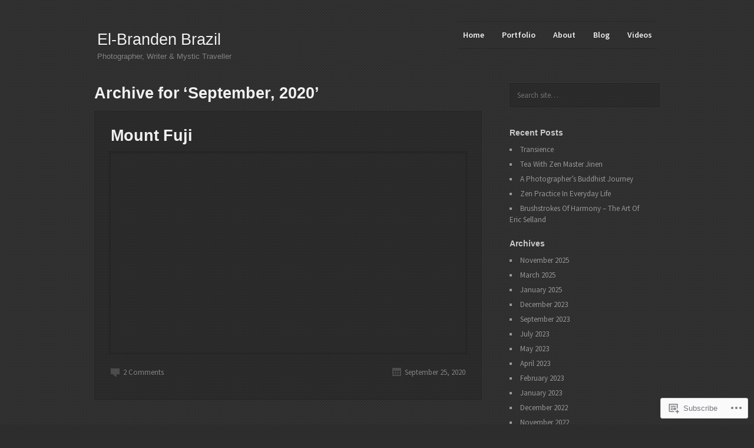

--- FILE ---
content_type: text/html; charset=UTF-8
request_url: https://themystictraveller.org/2020/09/
body_size: 18349
content:
<!DOCTYPE html>
<!--[if IE 7]>    <html class="no-js IE7 IE" lang="en"> <![endif]-->
<!--[if IE 8]>    <html class="no-js IE8 IE" lang="en"> <![endif]-->
<!--[if IE 9]>    <html class="no-js IE9 IE" lang="en"> <![endif]-->
<!--[if gt IE 9]><!--> <html class="no-js" lang="en"> <!--<![endif]-->
<head>
	<title>2020  September | El-Branden Brazil</title>

	<!-- Basic Meta Data -->
	<meta charset="UTF-8" />
	<meta name="viewport" content="width=device-width, initial-scale=1.0" />

	<!-- WordPress -->
	<link rel="pingback" href="https://themystictraveller.org/xmlrpc.php" />

	<meta name='robots' content='max-image-preview:large' />

<!-- Async WordPress.com Remote Login -->
<script id="wpcom_remote_login_js">
var wpcom_remote_login_extra_auth = '';
function wpcom_remote_login_remove_dom_node_id( element_id ) {
	var dom_node = document.getElementById( element_id );
	if ( dom_node ) { dom_node.parentNode.removeChild( dom_node ); }
}
function wpcom_remote_login_remove_dom_node_classes( class_name ) {
	var dom_nodes = document.querySelectorAll( '.' + class_name );
	for ( var i = 0; i < dom_nodes.length; i++ ) {
		dom_nodes[ i ].parentNode.removeChild( dom_nodes[ i ] );
	}
}
function wpcom_remote_login_final_cleanup() {
	wpcom_remote_login_remove_dom_node_classes( "wpcom_remote_login_msg" );
	wpcom_remote_login_remove_dom_node_id( "wpcom_remote_login_key" );
	wpcom_remote_login_remove_dom_node_id( "wpcom_remote_login_validate" );
	wpcom_remote_login_remove_dom_node_id( "wpcom_remote_login_js" );
	wpcom_remote_login_remove_dom_node_id( "wpcom_request_access_iframe" );
	wpcom_remote_login_remove_dom_node_id( "wpcom_request_access_styles" );
}

// Watch for messages back from the remote login
window.addEventListener( "message", function( e ) {
	if ( e.origin === "https://r-login.wordpress.com" ) {
		var data = {};
		try {
			data = JSON.parse( e.data );
		} catch( e ) {
			wpcom_remote_login_final_cleanup();
			return;
		}

		if ( data.msg === 'LOGIN' ) {
			// Clean up the login check iframe
			wpcom_remote_login_remove_dom_node_id( "wpcom_remote_login_key" );

			var id_regex = new RegExp( /^[0-9]+$/ );
			var token_regex = new RegExp( /^.*|.*|.*$/ );
			if (
				token_regex.test( data.token )
				&& id_regex.test( data.wpcomid )
			) {
				// We have everything we need to ask for a login
				var script = document.createElement( "script" );
				script.setAttribute( "id", "wpcom_remote_login_validate" );
				script.src = '/remote-login.php?wpcom_remote_login=validate'
					+ '&wpcomid=' + data.wpcomid
					+ '&token=' + encodeURIComponent( data.token )
					+ '&host=' + window.location.protocol
					+ '//' + window.location.hostname
					+ '&postid=4998'
					+ '&is_singular=';
				document.body.appendChild( script );
			}

			return;
		}

		// Safari ITP, not logged in, so redirect
		if ( data.msg === 'LOGIN-REDIRECT' ) {
			window.location = 'https://wordpress.com/log-in?redirect_to=' + window.location.href;
			return;
		}

		// Safari ITP, storage access failed, remove the request
		if ( data.msg === 'LOGIN-REMOVE' ) {
			var css_zap = 'html { -webkit-transition: margin-top 1s; transition: margin-top 1s; } /* 9001 */ html { margin-top: 0 !important; } * html body { margin-top: 0 !important; } @media screen and ( max-width: 782px ) { html { margin-top: 0 !important; } * html body { margin-top: 0 !important; } }';
			var style_zap = document.createElement( 'style' );
			style_zap.type = 'text/css';
			style_zap.appendChild( document.createTextNode( css_zap ) );
			document.body.appendChild( style_zap );

			var e = document.getElementById( 'wpcom_request_access_iframe' );
			e.parentNode.removeChild( e );

			document.cookie = 'wordpress_com_login_access=denied; path=/; max-age=31536000';

			return;
		}

		// Safari ITP
		if ( data.msg === 'REQUEST_ACCESS' ) {
			console.log( 'request access: safari' );

			// Check ITP iframe enable/disable knob
			if ( wpcom_remote_login_extra_auth !== 'safari_itp_iframe' ) {
				return;
			}

			// If we are in a "private window" there is no ITP.
			var private_window = false;
			try {
				var opendb = window.openDatabase( null, null, null, null );
			} catch( e ) {
				private_window = true;
			}

			if ( private_window ) {
				console.log( 'private window' );
				return;
			}

			var iframe = document.createElement( 'iframe' );
			iframe.id = 'wpcom_request_access_iframe';
			iframe.setAttribute( 'scrolling', 'no' );
			iframe.setAttribute( 'sandbox', 'allow-storage-access-by-user-activation allow-scripts allow-same-origin allow-top-navigation-by-user-activation' );
			iframe.src = 'https://r-login.wordpress.com/remote-login.php?wpcom_remote_login=request_access&origin=' + encodeURIComponent( data.origin ) + '&wpcomid=' + encodeURIComponent( data.wpcomid );

			var css = 'html { -webkit-transition: margin-top 1s; transition: margin-top 1s; } /* 9001 */ html { margin-top: 46px !important; } * html body { margin-top: 46px !important; } @media screen and ( max-width: 660px ) { html { margin-top: 71px !important; } * html body { margin-top: 71px !important; } #wpcom_request_access_iframe { display: block; height: 71px !important; } } #wpcom_request_access_iframe { border: 0px; height: 46px; position: fixed; top: 0; left: 0; width: 100%; min-width: 100%; z-index: 99999; background: #23282d; } ';

			var style = document.createElement( 'style' );
			style.type = 'text/css';
			style.id = 'wpcom_request_access_styles';
			style.appendChild( document.createTextNode( css ) );
			document.body.appendChild( style );

			document.body.appendChild( iframe );
		}

		if ( data.msg === 'DONE' ) {
			wpcom_remote_login_final_cleanup();
		}
	}
}, false );

// Inject the remote login iframe after the page has had a chance to load
// more critical resources
window.addEventListener( "DOMContentLoaded", function( e ) {
	var iframe = document.createElement( "iframe" );
	iframe.style.display = "none";
	iframe.setAttribute( "scrolling", "no" );
	iframe.setAttribute( "id", "wpcom_remote_login_key" );
	iframe.src = "https://r-login.wordpress.com/remote-login.php"
		+ "?wpcom_remote_login=key"
		+ "&origin=aHR0cHM6Ly90aGVteXN0aWN0cmF2ZWxsZXIub3Jn"
		+ "&wpcomid=31972582"
		+ "&time=" + Math.floor( Date.now() / 1000 );
	document.body.appendChild( iframe );
}, false );
</script>
<link rel='dns-prefetch' href='//s0.wp.com' />
<link rel='dns-prefetch' href='//fonts-api.wp.com' />
<link rel="alternate" type="application/rss+xml" title="El-Branden Brazil &raquo; Feed" href="https://themystictraveller.org/feed/" />
<link rel="alternate" type="application/rss+xml" title="El-Branden Brazil &raquo; Comments Feed" href="https://themystictraveller.org/comments/feed/" />
	<script type="text/javascript">
		/* <![CDATA[ */
		function addLoadEvent(func) {
			var oldonload = window.onload;
			if (typeof window.onload != 'function') {
				window.onload = func;
			} else {
				window.onload = function () {
					oldonload();
					func();
				}
			}
		}
		/* ]]> */
	</script>
	<link crossorigin='anonymous' rel='stylesheet' id='all-css-0-1' href='/wp-content/themes/premium/photography/includes/javascripts/galleria/themes/classic/galleria.classic.css?m=1366211687i&cssminify=yes' type='text/css' media='all' />
<style id='wp-emoji-styles-inline-css'>

	img.wp-smiley, img.emoji {
		display: inline !important;
		border: none !important;
		box-shadow: none !important;
		height: 1em !important;
		width: 1em !important;
		margin: 0 0.07em !important;
		vertical-align: -0.1em !important;
		background: none !important;
		padding: 0 !important;
	}
/*# sourceURL=wp-emoji-styles-inline-css */
</style>
<link crossorigin='anonymous' rel='stylesheet' id='all-css-2-1' href='/wp-content/plugins/gutenberg-core/v22.2.0/build/styles/block-library/style.css?m=1764855221i&cssminify=yes' type='text/css' media='all' />
<style id='wp-block-library-inline-css'>
.has-text-align-justify {
	text-align:justify;
}
.has-text-align-justify{text-align:justify;}

/*# sourceURL=wp-block-library-inline-css */
</style><style id='wp-block-embed-inline-css'>
.wp-block-embed.alignleft,.wp-block-embed.alignright,.wp-block[data-align=left]>[data-type="core/embed"],.wp-block[data-align=right]>[data-type="core/embed"]{max-width:360px;width:100%}.wp-block-embed.alignleft .wp-block-embed__wrapper,.wp-block-embed.alignright .wp-block-embed__wrapper,.wp-block[data-align=left]>[data-type="core/embed"] .wp-block-embed__wrapper,.wp-block[data-align=right]>[data-type="core/embed"] .wp-block-embed__wrapper{min-width:280px}.wp-block-cover .wp-block-embed{min-height:240px;min-width:320px}.wp-block-group.is-layout-flex .wp-block-embed{flex:1 1 0%;min-width:0}.wp-block-embed{overflow-wrap:break-word}.wp-block-embed :where(figcaption){margin-bottom:1em;margin-top:.5em}.wp-block-embed iframe{max-width:100%}.wp-block-embed__wrapper{position:relative}.wp-embed-responsive .wp-has-aspect-ratio .wp-block-embed__wrapper:before{content:"";display:block;padding-top:50%}.wp-embed-responsive .wp-has-aspect-ratio iframe{bottom:0;height:100%;left:0;position:absolute;right:0;top:0;width:100%}.wp-embed-responsive .wp-embed-aspect-21-9 .wp-block-embed__wrapper:before{padding-top:42.85%}.wp-embed-responsive .wp-embed-aspect-18-9 .wp-block-embed__wrapper:before{padding-top:50%}.wp-embed-responsive .wp-embed-aspect-16-9 .wp-block-embed__wrapper:before{padding-top:56.25%}.wp-embed-responsive .wp-embed-aspect-4-3 .wp-block-embed__wrapper:before{padding-top:75%}.wp-embed-responsive .wp-embed-aspect-1-1 .wp-block-embed__wrapper:before{padding-top:100%}.wp-embed-responsive .wp-embed-aspect-9-16 .wp-block-embed__wrapper:before{padding-top:177.77%}.wp-embed-responsive .wp-embed-aspect-1-2 .wp-block-embed__wrapper:before{padding-top:200%}
/*# sourceURL=/wp-content/plugins/gutenberg-core/v22.2.0/build/styles/block-library/embed/style.css */
</style>
<style id='wp-block-paragraph-inline-css'>
.is-small-text{font-size:.875em}.is-regular-text{font-size:1em}.is-large-text{font-size:2.25em}.is-larger-text{font-size:3em}.has-drop-cap:not(:focus):first-letter{float:left;font-size:8.4em;font-style:normal;font-weight:100;line-height:.68;margin:.05em .1em 0 0;text-transform:uppercase}body.rtl .has-drop-cap:not(:focus):first-letter{float:none;margin-left:.1em}p.has-drop-cap.has-background{overflow:hidden}:root :where(p.has-background){padding:1.25em 2.375em}:where(p.has-text-color:not(.has-link-color)) a{color:inherit}p.has-text-align-left[style*="writing-mode:vertical-lr"],p.has-text-align-right[style*="writing-mode:vertical-rl"]{rotate:180deg}
/*# sourceURL=/wp-content/plugins/gutenberg-core/v22.2.0/build/styles/block-library/paragraph/style.css */
</style>
<style id='global-styles-inline-css'>
:root{--wp--preset--aspect-ratio--square: 1;--wp--preset--aspect-ratio--4-3: 4/3;--wp--preset--aspect-ratio--3-4: 3/4;--wp--preset--aspect-ratio--3-2: 3/2;--wp--preset--aspect-ratio--2-3: 2/3;--wp--preset--aspect-ratio--16-9: 16/9;--wp--preset--aspect-ratio--9-16: 9/16;--wp--preset--color--black: #000000;--wp--preset--color--cyan-bluish-gray: #abb8c3;--wp--preset--color--white: #ffffff;--wp--preset--color--pale-pink: #f78da7;--wp--preset--color--vivid-red: #cf2e2e;--wp--preset--color--luminous-vivid-orange: #ff6900;--wp--preset--color--luminous-vivid-amber: #fcb900;--wp--preset--color--light-green-cyan: #7bdcb5;--wp--preset--color--vivid-green-cyan: #00d084;--wp--preset--color--pale-cyan-blue: #8ed1fc;--wp--preset--color--vivid-cyan-blue: #0693e3;--wp--preset--color--vivid-purple: #9b51e0;--wp--preset--gradient--vivid-cyan-blue-to-vivid-purple: linear-gradient(135deg,rgb(6,147,227) 0%,rgb(155,81,224) 100%);--wp--preset--gradient--light-green-cyan-to-vivid-green-cyan: linear-gradient(135deg,rgb(122,220,180) 0%,rgb(0,208,130) 100%);--wp--preset--gradient--luminous-vivid-amber-to-luminous-vivid-orange: linear-gradient(135deg,rgb(252,185,0) 0%,rgb(255,105,0) 100%);--wp--preset--gradient--luminous-vivid-orange-to-vivid-red: linear-gradient(135deg,rgb(255,105,0) 0%,rgb(207,46,46) 100%);--wp--preset--gradient--very-light-gray-to-cyan-bluish-gray: linear-gradient(135deg,rgb(238,238,238) 0%,rgb(169,184,195) 100%);--wp--preset--gradient--cool-to-warm-spectrum: linear-gradient(135deg,rgb(74,234,220) 0%,rgb(151,120,209) 20%,rgb(207,42,186) 40%,rgb(238,44,130) 60%,rgb(251,105,98) 80%,rgb(254,248,76) 100%);--wp--preset--gradient--blush-light-purple: linear-gradient(135deg,rgb(255,206,236) 0%,rgb(152,150,240) 100%);--wp--preset--gradient--blush-bordeaux: linear-gradient(135deg,rgb(254,205,165) 0%,rgb(254,45,45) 50%,rgb(107,0,62) 100%);--wp--preset--gradient--luminous-dusk: linear-gradient(135deg,rgb(255,203,112) 0%,rgb(199,81,192) 50%,rgb(65,88,208) 100%);--wp--preset--gradient--pale-ocean: linear-gradient(135deg,rgb(255,245,203) 0%,rgb(182,227,212) 50%,rgb(51,167,181) 100%);--wp--preset--gradient--electric-grass: linear-gradient(135deg,rgb(202,248,128) 0%,rgb(113,206,126) 100%);--wp--preset--gradient--midnight: linear-gradient(135deg,rgb(2,3,129) 0%,rgb(40,116,252) 100%);--wp--preset--font-size--small: 13px;--wp--preset--font-size--medium: 20px;--wp--preset--font-size--large: 36px;--wp--preset--font-size--x-large: 42px;--wp--preset--font-family--albert-sans: 'Albert Sans', sans-serif;--wp--preset--font-family--alegreya: Alegreya, serif;--wp--preset--font-family--arvo: Arvo, serif;--wp--preset--font-family--bodoni-moda: 'Bodoni Moda', serif;--wp--preset--font-family--bricolage-grotesque: 'Bricolage Grotesque', sans-serif;--wp--preset--font-family--cabin: Cabin, sans-serif;--wp--preset--font-family--chivo: Chivo, sans-serif;--wp--preset--font-family--commissioner: Commissioner, sans-serif;--wp--preset--font-family--cormorant: Cormorant, serif;--wp--preset--font-family--courier-prime: 'Courier Prime', monospace;--wp--preset--font-family--crimson-pro: 'Crimson Pro', serif;--wp--preset--font-family--dm-mono: 'DM Mono', monospace;--wp--preset--font-family--dm-sans: 'DM Sans', sans-serif;--wp--preset--font-family--dm-serif-display: 'DM Serif Display', serif;--wp--preset--font-family--domine: Domine, serif;--wp--preset--font-family--eb-garamond: 'EB Garamond', serif;--wp--preset--font-family--epilogue: Epilogue, sans-serif;--wp--preset--font-family--fahkwang: Fahkwang, sans-serif;--wp--preset--font-family--figtree: Figtree, sans-serif;--wp--preset--font-family--fira-sans: 'Fira Sans', sans-serif;--wp--preset--font-family--fjalla-one: 'Fjalla One', sans-serif;--wp--preset--font-family--fraunces: Fraunces, serif;--wp--preset--font-family--gabarito: Gabarito, system-ui;--wp--preset--font-family--ibm-plex-mono: 'IBM Plex Mono', monospace;--wp--preset--font-family--ibm-plex-sans: 'IBM Plex Sans', sans-serif;--wp--preset--font-family--ibarra-real-nova: 'Ibarra Real Nova', serif;--wp--preset--font-family--instrument-serif: 'Instrument Serif', serif;--wp--preset--font-family--inter: Inter, sans-serif;--wp--preset--font-family--josefin-sans: 'Josefin Sans', sans-serif;--wp--preset--font-family--jost: Jost, sans-serif;--wp--preset--font-family--libre-baskerville: 'Libre Baskerville', serif;--wp--preset--font-family--libre-franklin: 'Libre Franklin', sans-serif;--wp--preset--font-family--literata: Literata, serif;--wp--preset--font-family--lora: Lora, serif;--wp--preset--font-family--merriweather: Merriweather, serif;--wp--preset--font-family--montserrat: Montserrat, sans-serif;--wp--preset--font-family--newsreader: Newsreader, serif;--wp--preset--font-family--noto-sans-mono: 'Noto Sans Mono', sans-serif;--wp--preset--font-family--nunito: Nunito, sans-serif;--wp--preset--font-family--open-sans: 'Open Sans', sans-serif;--wp--preset--font-family--overpass: Overpass, sans-serif;--wp--preset--font-family--pt-serif: 'PT Serif', serif;--wp--preset--font-family--petrona: Petrona, serif;--wp--preset--font-family--piazzolla: Piazzolla, serif;--wp--preset--font-family--playfair-display: 'Playfair Display', serif;--wp--preset--font-family--plus-jakarta-sans: 'Plus Jakarta Sans', sans-serif;--wp--preset--font-family--poppins: Poppins, sans-serif;--wp--preset--font-family--raleway: Raleway, sans-serif;--wp--preset--font-family--roboto: Roboto, sans-serif;--wp--preset--font-family--roboto-slab: 'Roboto Slab', serif;--wp--preset--font-family--rubik: Rubik, sans-serif;--wp--preset--font-family--rufina: Rufina, serif;--wp--preset--font-family--sora: Sora, sans-serif;--wp--preset--font-family--source-sans-3: 'Source Sans 3', sans-serif;--wp--preset--font-family--source-serif-4: 'Source Serif 4', serif;--wp--preset--font-family--space-mono: 'Space Mono', monospace;--wp--preset--font-family--syne: Syne, sans-serif;--wp--preset--font-family--texturina: Texturina, serif;--wp--preset--font-family--urbanist: Urbanist, sans-serif;--wp--preset--font-family--work-sans: 'Work Sans', sans-serif;--wp--preset--spacing--20: 0.44rem;--wp--preset--spacing--30: 0.67rem;--wp--preset--spacing--40: 1rem;--wp--preset--spacing--50: 1.5rem;--wp--preset--spacing--60: 2.25rem;--wp--preset--spacing--70: 3.38rem;--wp--preset--spacing--80: 5.06rem;--wp--preset--shadow--natural: 6px 6px 9px rgba(0, 0, 0, 0.2);--wp--preset--shadow--deep: 12px 12px 50px rgba(0, 0, 0, 0.4);--wp--preset--shadow--sharp: 6px 6px 0px rgba(0, 0, 0, 0.2);--wp--preset--shadow--outlined: 6px 6px 0px -3px rgb(255, 255, 255), 6px 6px rgb(0, 0, 0);--wp--preset--shadow--crisp: 6px 6px 0px rgb(0, 0, 0);}:where(.is-layout-flex){gap: 0.5em;}:where(.is-layout-grid){gap: 0.5em;}body .is-layout-flex{display: flex;}.is-layout-flex{flex-wrap: wrap;align-items: center;}.is-layout-flex > :is(*, div){margin: 0;}body .is-layout-grid{display: grid;}.is-layout-grid > :is(*, div){margin: 0;}:where(.wp-block-columns.is-layout-flex){gap: 2em;}:where(.wp-block-columns.is-layout-grid){gap: 2em;}:where(.wp-block-post-template.is-layout-flex){gap: 1.25em;}:where(.wp-block-post-template.is-layout-grid){gap: 1.25em;}.has-black-color{color: var(--wp--preset--color--black) !important;}.has-cyan-bluish-gray-color{color: var(--wp--preset--color--cyan-bluish-gray) !important;}.has-white-color{color: var(--wp--preset--color--white) !important;}.has-pale-pink-color{color: var(--wp--preset--color--pale-pink) !important;}.has-vivid-red-color{color: var(--wp--preset--color--vivid-red) !important;}.has-luminous-vivid-orange-color{color: var(--wp--preset--color--luminous-vivid-orange) !important;}.has-luminous-vivid-amber-color{color: var(--wp--preset--color--luminous-vivid-amber) !important;}.has-light-green-cyan-color{color: var(--wp--preset--color--light-green-cyan) !important;}.has-vivid-green-cyan-color{color: var(--wp--preset--color--vivid-green-cyan) !important;}.has-pale-cyan-blue-color{color: var(--wp--preset--color--pale-cyan-blue) !important;}.has-vivid-cyan-blue-color{color: var(--wp--preset--color--vivid-cyan-blue) !important;}.has-vivid-purple-color{color: var(--wp--preset--color--vivid-purple) !important;}.has-black-background-color{background-color: var(--wp--preset--color--black) !important;}.has-cyan-bluish-gray-background-color{background-color: var(--wp--preset--color--cyan-bluish-gray) !important;}.has-white-background-color{background-color: var(--wp--preset--color--white) !important;}.has-pale-pink-background-color{background-color: var(--wp--preset--color--pale-pink) !important;}.has-vivid-red-background-color{background-color: var(--wp--preset--color--vivid-red) !important;}.has-luminous-vivid-orange-background-color{background-color: var(--wp--preset--color--luminous-vivid-orange) !important;}.has-luminous-vivid-amber-background-color{background-color: var(--wp--preset--color--luminous-vivid-amber) !important;}.has-light-green-cyan-background-color{background-color: var(--wp--preset--color--light-green-cyan) !important;}.has-vivid-green-cyan-background-color{background-color: var(--wp--preset--color--vivid-green-cyan) !important;}.has-pale-cyan-blue-background-color{background-color: var(--wp--preset--color--pale-cyan-blue) !important;}.has-vivid-cyan-blue-background-color{background-color: var(--wp--preset--color--vivid-cyan-blue) !important;}.has-vivid-purple-background-color{background-color: var(--wp--preset--color--vivid-purple) !important;}.has-black-border-color{border-color: var(--wp--preset--color--black) !important;}.has-cyan-bluish-gray-border-color{border-color: var(--wp--preset--color--cyan-bluish-gray) !important;}.has-white-border-color{border-color: var(--wp--preset--color--white) !important;}.has-pale-pink-border-color{border-color: var(--wp--preset--color--pale-pink) !important;}.has-vivid-red-border-color{border-color: var(--wp--preset--color--vivid-red) !important;}.has-luminous-vivid-orange-border-color{border-color: var(--wp--preset--color--luminous-vivid-orange) !important;}.has-luminous-vivid-amber-border-color{border-color: var(--wp--preset--color--luminous-vivid-amber) !important;}.has-light-green-cyan-border-color{border-color: var(--wp--preset--color--light-green-cyan) !important;}.has-vivid-green-cyan-border-color{border-color: var(--wp--preset--color--vivid-green-cyan) !important;}.has-pale-cyan-blue-border-color{border-color: var(--wp--preset--color--pale-cyan-blue) !important;}.has-vivid-cyan-blue-border-color{border-color: var(--wp--preset--color--vivid-cyan-blue) !important;}.has-vivid-purple-border-color{border-color: var(--wp--preset--color--vivid-purple) !important;}.has-vivid-cyan-blue-to-vivid-purple-gradient-background{background: var(--wp--preset--gradient--vivid-cyan-blue-to-vivid-purple) !important;}.has-light-green-cyan-to-vivid-green-cyan-gradient-background{background: var(--wp--preset--gradient--light-green-cyan-to-vivid-green-cyan) !important;}.has-luminous-vivid-amber-to-luminous-vivid-orange-gradient-background{background: var(--wp--preset--gradient--luminous-vivid-amber-to-luminous-vivid-orange) !important;}.has-luminous-vivid-orange-to-vivid-red-gradient-background{background: var(--wp--preset--gradient--luminous-vivid-orange-to-vivid-red) !important;}.has-very-light-gray-to-cyan-bluish-gray-gradient-background{background: var(--wp--preset--gradient--very-light-gray-to-cyan-bluish-gray) !important;}.has-cool-to-warm-spectrum-gradient-background{background: var(--wp--preset--gradient--cool-to-warm-spectrum) !important;}.has-blush-light-purple-gradient-background{background: var(--wp--preset--gradient--blush-light-purple) !important;}.has-blush-bordeaux-gradient-background{background: var(--wp--preset--gradient--blush-bordeaux) !important;}.has-luminous-dusk-gradient-background{background: var(--wp--preset--gradient--luminous-dusk) !important;}.has-pale-ocean-gradient-background{background: var(--wp--preset--gradient--pale-ocean) !important;}.has-electric-grass-gradient-background{background: var(--wp--preset--gradient--electric-grass) !important;}.has-midnight-gradient-background{background: var(--wp--preset--gradient--midnight) !important;}.has-small-font-size{font-size: var(--wp--preset--font-size--small) !important;}.has-medium-font-size{font-size: var(--wp--preset--font-size--medium) !important;}.has-large-font-size{font-size: var(--wp--preset--font-size--large) !important;}.has-x-large-font-size{font-size: var(--wp--preset--font-size--x-large) !important;}.has-albert-sans-font-family{font-family: var(--wp--preset--font-family--albert-sans) !important;}.has-alegreya-font-family{font-family: var(--wp--preset--font-family--alegreya) !important;}.has-arvo-font-family{font-family: var(--wp--preset--font-family--arvo) !important;}.has-bodoni-moda-font-family{font-family: var(--wp--preset--font-family--bodoni-moda) !important;}.has-bricolage-grotesque-font-family{font-family: var(--wp--preset--font-family--bricolage-grotesque) !important;}.has-cabin-font-family{font-family: var(--wp--preset--font-family--cabin) !important;}.has-chivo-font-family{font-family: var(--wp--preset--font-family--chivo) !important;}.has-commissioner-font-family{font-family: var(--wp--preset--font-family--commissioner) !important;}.has-cormorant-font-family{font-family: var(--wp--preset--font-family--cormorant) !important;}.has-courier-prime-font-family{font-family: var(--wp--preset--font-family--courier-prime) !important;}.has-crimson-pro-font-family{font-family: var(--wp--preset--font-family--crimson-pro) !important;}.has-dm-mono-font-family{font-family: var(--wp--preset--font-family--dm-mono) !important;}.has-dm-sans-font-family{font-family: var(--wp--preset--font-family--dm-sans) !important;}.has-dm-serif-display-font-family{font-family: var(--wp--preset--font-family--dm-serif-display) !important;}.has-domine-font-family{font-family: var(--wp--preset--font-family--domine) !important;}.has-eb-garamond-font-family{font-family: var(--wp--preset--font-family--eb-garamond) !important;}.has-epilogue-font-family{font-family: var(--wp--preset--font-family--epilogue) !important;}.has-fahkwang-font-family{font-family: var(--wp--preset--font-family--fahkwang) !important;}.has-figtree-font-family{font-family: var(--wp--preset--font-family--figtree) !important;}.has-fira-sans-font-family{font-family: var(--wp--preset--font-family--fira-sans) !important;}.has-fjalla-one-font-family{font-family: var(--wp--preset--font-family--fjalla-one) !important;}.has-fraunces-font-family{font-family: var(--wp--preset--font-family--fraunces) !important;}.has-gabarito-font-family{font-family: var(--wp--preset--font-family--gabarito) !important;}.has-ibm-plex-mono-font-family{font-family: var(--wp--preset--font-family--ibm-plex-mono) !important;}.has-ibm-plex-sans-font-family{font-family: var(--wp--preset--font-family--ibm-plex-sans) !important;}.has-ibarra-real-nova-font-family{font-family: var(--wp--preset--font-family--ibarra-real-nova) !important;}.has-instrument-serif-font-family{font-family: var(--wp--preset--font-family--instrument-serif) !important;}.has-inter-font-family{font-family: var(--wp--preset--font-family--inter) !important;}.has-josefin-sans-font-family{font-family: var(--wp--preset--font-family--josefin-sans) !important;}.has-jost-font-family{font-family: var(--wp--preset--font-family--jost) !important;}.has-libre-baskerville-font-family{font-family: var(--wp--preset--font-family--libre-baskerville) !important;}.has-libre-franklin-font-family{font-family: var(--wp--preset--font-family--libre-franklin) !important;}.has-literata-font-family{font-family: var(--wp--preset--font-family--literata) !important;}.has-lora-font-family{font-family: var(--wp--preset--font-family--lora) !important;}.has-merriweather-font-family{font-family: var(--wp--preset--font-family--merriweather) !important;}.has-montserrat-font-family{font-family: var(--wp--preset--font-family--montserrat) !important;}.has-newsreader-font-family{font-family: var(--wp--preset--font-family--newsreader) !important;}.has-noto-sans-mono-font-family{font-family: var(--wp--preset--font-family--noto-sans-mono) !important;}.has-nunito-font-family{font-family: var(--wp--preset--font-family--nunito) !important;}.has-open-sans-font-family{font-family: var(--wp--preset--font-family--open-sans) !important;}.has-overpass-font-family{font-family: var(--wp--preset--font-family--overpass) !important;}.has-pt-serif-font-family{font-family: var(--wp--preset--font-family--pt-serif) !important;}.has-petrona-font-family{font-family: var(--wp--preset--font-family--petrona) !important;}.has-piazzolla-font-family{font-family: var(--wp--preset--font-family--piazzolla) !important;}.has-playfair-display-font-family{font-family: var(--wp--preset--font-family--playfair-display) !important;}.has-plus-jakarta-sans-font-family{font-family: var(--wp--preset--font-family--plus-jakarta-sans) !important;}.has-poppins-font-family{font-family: var(--wp--preset--font-family--poppins) !important;}.has-raleway-font-family{font-family: var(--wp--preset--font-family--raleway) !important;}.has-roboto-font-family{font-family: var(--wp--preset--font-family--roboto) !important;}.has-roboto-slab-font-family{font-family: var(--wp--preset--font-family--roboto-slab) !important;}.has-rubik-font-family{font-family: var(--wp--preset--font-family--rubik) !important;}.has-rufina-font-family{font-family: var(--wp--preset--font-family--rufina) !important;}.has-sora-font-family{font-family: var(--wp--preset--font-family--sora) !important;}.has-source-sans-3-font-family{font-family: var(--wp--preset--font-family--source-sans-3) !important;}.has-source-serif-4-font-family{font-family: var(--wp--preset--font-family--source-serif-4) !important;}.has-space-mono-font-family{font-family: var(--wp--preset--font-family--space-mono) !important;}.has-syne-font-family{font-family: var(--wp--preset--font-family--syne) !important;}.has-texturina-font-family{font-family: var(--wp--preset--font-family--texturina) !important;}.has-urbanist-font-family{font-family: var(--wp--preset--font-family--urbanist) !important;}.has-work-sans-font-family{font-family: var(--wp--preset--font-family--work-sans) !important;}
/*# sourceURL=global-styles-inline-css */
</style>

<style id='classic-theme-styles-inline-css'>
/*! This file is auto-generated */
.wp-block-button__link{color:#fff;background-color:#32373c;border-radius:9999px;box-shadow:none;text-decoration:none;padding:calc(.667em + 2px) calc(1.333em + 2px);font-size:1.125em}.wp-block-file__button{background:#32373c;color:#fff;text-decoration:none}
/*# sourceURL=/wp-includes/css/classic-themes.min.css */
</style>
<link crossorigin='anonymous' rel='stylesheet' id='all-css-4-1' href='/_static/??-eJyFj+EOgjAMhF/I0gyN4g/js8CoMNnYshaRt3dGERMT/NM0l+/uWhwDaN8L9YLBDo3pGbWvrNcdY56pIlPAxgVLEOmW7bA2LB8CWCZLmWbe4FeQG2DJipR0F0p5Eo5qU5Ill7A122jqhiTZed5B6L5uCakGqipEYoY0nRkcSJu6+Mf3kvFNYWi9+CaWoZ3w70vzbRdrdBcX/uxOal+oYpvnx8P1AfKZgHk=&cssminify=yes' type='text/css' media='all' />
<link rel='stylesheet' id='photography2-source-sans-pro-css' href='https://fonts-api.wp.com/css?family=Source+Sans+Pro%3A400%2C600%2C700%2C400italic%2C700italic&#038;ver=2.1.10' media='all' />
<link crossorigin='anonymous' rel='stylesheet' id='all-css-6-1' href='/_static/??-eJzTLy/QTc7PK0nNK9HPLdUtyClNz8wr1i9KTcrJTwcy0/WTi5G5ekCujj52Temp+bo5+cmJJZn5eSgc3bScxMwikFb7XFtDE1NLExMLc0OTLACohS2q&cssminify=yes' type='text/css' media='all' />
<style id='jetpack-global-styles-frontend-style-inline-css'>
:root { --font-headings: unset; --font-base: unset; --font-headings-default: -apple-system,BlinkMacSystemFont,"Segoe UI",Roboto,Oxygen-Sans,Ubuntu,Cantarell,"Helvetica Neue",sans-serif; --font-base-default: -apple-system,BlinkMacSystemFont,"Segoe UI",Roboto,Oxygen-Sans,Ubuntu,Cantarell,"Helvetica Neue",sans-serif;}
/*# sourceURL=jetpack-global-styles-frontend-style-inline-css */
</style>
<link crossorigin='anonymous' rel='stylesheet' id='all-css-8-1' href='/wp-content/themes/h4/global.css?m=1420737423i&cssminify=yes' type='text/css' media='all' />
<script type="text/javascript" id="photography2_gallery-js-extra">
/* <![CDATA[ */
var photography2_gallery = {"template_directory_uri":"https://s0.wp.com/wp-content/themes/premium/photography","slider_speed":"4000","autoplay":"on","height":"0.76041666666667","width":"auto"};
//# sourceURL=photography2_gallery-js-extra
/* ]]> */
</script>
<script type="text/javascript" id="photography2_javascript-js-extra">
/* <![CDATA[ */
var photography2_theme_js = {"closed":"Show Menu","opened":"Hide Menu"};
//# sourceURL=photography2_javascript-js-extra
/* ]]> */
</script>
<script type="text/javascript" id="wpcom-actionbar-placeholder-js-extra">
/* <![CDATA[ */
var actionbardata = {"siteID":"31972582","postID":"0","siteURL":"https://themystictraveller.org","xhrURL":"https://themystictraveller.org/wp-admin/admin-ajax.php","nonce":"17d2d3b396","isLoggedIn":"","statusMessage":"","subsEmailDefault":"instantly","proxyScriptUrl":"https://s0.wp.com/wp-content/js/wpcom-proxy-request.js?m=1513050504i&amp;ver=20211021","i18n":{"followedText":"New posts from this site will now appear in your \u003Ca href=\"https://wordpress.com/reader\"\u003EReader\u003C/a\u003E","foldBar":"Collapse this bar","unfoldBar":"Expand this bar","shortLinkCopied":"Shortlink copied to clipboard."}};
//# sourceURL=wpcom-actionbar-placeholder-js-extra
/* ]]> */
</script>
<script type="text/javascript" id="jetpack-mu-wpcom-settings-js-before">
/* <![CDATA[ */
var JETPACK_MU_WPCOM_SETTINGS = {"assetsUrl":"https://s0.wp.com/wp-content/mu-plugins/jetpack-mu-wpcom-plugin/moon/jetpack_vendor/automattic/jetpack-mu-wpcom/src/build/"};
//# sourceURL=jetpack-mu-wpcom-settings-js-before
/* ]]> */
</script>
<script crossorigin='anonymous' type='text/javascript'  src='/_static/??-eJytkOsKwjAMhV/INtvEy36Iz1Jq2TJ6M03Vvb1FxhwK+zUIJJyc8wUCzyjQa5tvJsFQ6p4NjVOTDr0c0g7WTMJhR4rN0qyDZ+MZuDeuRCIZh9lB7AOHYo79CF+eeqikCSMn6JS1hlDNg6hlI9tN0VNQW5US6lmXk7DdrfEXUz5HlkWk8PrbrZxYkj+2kr26S31qqsO+Op7b4Q3/q6t4'></script>
<script type="text/javascript" id="rlt-proxy-js-after">
/* <![CDATA[ */
	rltInitialize( {"token":null,"iframeOrigins":["https:\/\/widgets.wp.com"]} );
//# sourceURL=rlt-proxy-js-after
/* ]]> */
</script>
<link rel="EditURI" type="application/rsd+xml" title="RSD" href="https://themystictraveller.wordpress.com/xmlrpc.php?rsd" />
<meta name="generator" content="WordPress.com" />

<!-- Jetpack Open Graph Tags -->
<meta property="og:type" content="website" />
<meta property="og:title" content="September 2020 &#8211; El-Branden Brazil" />
<meta property="og:site_name" content="El-Branden Brazil" />
<meta property="og:image" content="https://s0.wp.com/i/blank.jpg?m=1383295312i" />
<meta property="og:image:width" content="200" />
<meta property="og:image:height" content="200" />
<meta property="og:image:alt" content="" />
<meta property="og:locale" content="en_US" />
<meta name="twitter:creator" content="@ElBranden" />
<meta name="twitter:site" content="@ElBranden" />

<!-- End Jetpack Open Graph Tags -->
<link rel="shortcut icon" type="image/x-icon" href="https://s0.wp.com/i/favicon.ico?m=1713425267i" sizes="16x16 24x24 32x32 48x48" />
<link rel="icon" type="image/x-icon" href="https://s0.wp.com/i/favicon.ico?m=1713425267i" sizes="16x16 24x24 32x32 48x48" />
<link rel="apple-touch-icon" href="https://s0.wp.com/i/webclip.png?m=1713868326i" />
<link rel='openid.server' href='https://themystictraveller.org/?openidserver=1' />
<link rel='openid.delegate' href='https://themystictraveller.org/' />
<link rel="search" type="application/opensearchdescription+xml" href="https://themystictraveller.org/osd.xml" title="El-Branden Brazil" />
<link rel="search" type="application/opensearchdescription+xml" href="https://s1.wp.com/opensearch.xml" title="WordPress.com" />
		<style type="text/css">
			.recentcomments a {
				display: inline !important;
				padding: 0 !important;
				margin: 0 !important;
			}

			table.recentcommentsavatartop img.avatar, table.recentcommentsavatarend img.avatar {
				border: 0px;
				margin: 0;
			}

			table.recentcommentsavatartop a, table.recentcommentsavatarend a {
				border: 0px !important;
				background-color: transparent !important;
			}

			td.recentcommentsavatarend, td.recentcommentsavatartop {
				padding: 0px 0px 1px 0px;
				margin: 0px;
			}

			td.recentcommentstextend {
				border: none !important;
				padding: 0px 0px 2px 10px;
			}

			.rtl td.recentcommentstextend {
				padding: 0px 10px 2px 0px;
			}

			td.recentcommentstexttop {
				border: none;
				padding: 0px 0px 0px 10px;
			}

			.rtl td.recentcommentstexttop {
				padding: 0px 10px 0px 0px;
			}
		</style>
		<meta name="description" content="4 posts published by El-Branden Brazil during September 2020" />
			<style type="text/css">
							</style>
			
</head>
<body class="archive date wp-theme-premiumphotography default customizer-styles-applied jetpack-reblog-enabled">
<div id="container">
	<header role="banner">
		<div class="branding">

			
				<h1>
					<a title="Home" href="https://themystictraveller.org/">
						El-Branden Brazil					</a>
				</h1>

			
							<h5 class="tagline">Photographer, Writer &amp; Mystic Traveller</h5>
			
		</div>
		<div id="menu-toggle">Show Menu</div>
		<nav role="navigation" class="active-menu">
			<div class="clear"><ul id="menu-the-mystic-traveller" class="nav"><li id="menu-item-131" class="menu-item menu-item-type-post_type menu-item-object-page menu-item-home menu-item-131"><a href="https://themystictraveller.org/">Home</a></li>
<li id="menu-item-133" class="menu-item menu-item-type-custom menu-item-object-custom menu-item-133"><a href="https://themystictraveller.org/home/portfolio/">Portfolio</a></li>
<li id="menu-item-132" class="menu-item menu-item-type-post_type menu-item-object-page menu-item-132"><a href="https://themystictraveller.org/about/">About</a></li>
<li id="menu-item-130" class="menu-item menu-item-type-post_type menu-item-object-page current_page_parent menu-item-130"><a href="https://themystictraveller.org/blog/">Blog</a></li>
<li id="menu-item-304" class="menu-item menu-item-type-custom menu-item-object-custom menu-item-304"><a href="https://themystictraveller.wordpress.com/videos/">Videos</a></li>
</ul></div>		</nav>
	</header>
	<div role="main">
<div id="content" class="content">
			<header>
	<h2 class="title">Archive for &#8216;September, 2020&#8217;</h2>
</header>				<section>
	<article id="post-4998" class="text post-4998 post type-post status-publish format-standard hentry category-japan category-photography-photography tag-asia tag-el-branden-brazil tag-fuji-san tag-japan tag-japanese tag-japanese-culture tag-japanese-traditions tag-mount-fuji tag-photographer tag-photographs tag-photography tag-travel-photography tag-traveler tag-traveller tag-yamanashi">
		<section class="entry">
		<header>
	<h2 class="title">			<a href="https://themystictraveller.org/2020/09/25/mount-fuji-2/" rel="bookmark">
				Mount Fuji			</a>
						</h2>
</header>			<section class="main-content">
		
<figure class="wp-block-embed is-type-rich is-provider-youtube wp-block-embed-youtube wp-embed-aspect-16-9 wp-has-aspect-ratio"><div class="wp-block-embed__wrapper">
<div class="embed-youtube"><iframe title="Mount Fuji" width="658" height="370" src="https://www.youtube.com/embed/TfFhqLQq2Q0?feature=oembed" frameborder="0" allow="accelerometer; autoplay; clipboard-write; encrypted-media; gyroscope; picture-in-picture; web-share" referrerpolicy="strict-origin-when-cross-origin" allowfullscreen></iframe></div>
</div></figure>
	</section>
		<footer class="clear post-detail">
								<span class="comment-count"><a href="https://themystictraveller.org/2020/09/25/mount-fuji-2/#comments">2 Comments</a></span>
					<a href="https://themystictraveller.org/2020/09/25/mount-fuji-2/" rel="bookmark">
<time datetime="2020-09-25">September 25, 2020</time>
	</a>
		</footer>	</section>
</article><article id="post-4996" class="text post-4996 post type-post status-publish format-standard hentry category-borneo category-photography-photography tag-asia tag-asian tag-borneo tag-el-branden-brazil tag-kota-kinabalu tag-malaysia tag-photographer tag-photographs tag-photography tag-southeast-asia tag-travel-2 tag-travel-photography">
		<section class="entry">
		<header>
	<h2 class="title">			<a href="https://themystictraveller.org/2020/09/20/sunset-in-kota-kinabalu-malaysia/" rel="bookmark">
				Sunset In Kota Kinabalu,&nbsp;Malaysia			</a>
						</h2>
</header>			<section class="main-content">
		
<p><a href="https://flic.kr/p/2i5LWDy"><img src="https://live.staticflickr.com/65535/49280792346_9afedcd670_z.jpg" alt="Sunset In Kota Kinabalu, Borneo" width="640" height="427" /></a></p>



<p>Photography by El-Branden Brazil</p>
	</section>
		<footer class="clear post-detail">
								<span class="comment-count"><a href="https://themystictraveller.org/2020/09/20/sunset-in-kota-kinabalu-malaysia/#respond">Leave a comment</a></span>
					<a href="https://themystictraveller.org/2020/09/20/sunset-in-kota-kinabalu-malaysia/" rel="bookmark">
<time datetime="2020-09-20">September 20, 2020</time>
	</a>
		</footer>	</section>
</article><article id="post-4995" class="text post-4995 post type-post status-publish format-standard hentry category-buddhism category-photography-photography tag-asia tag-asian tag-buddha tag-buddhism tag-buddhist tag-compassion tag-el-branden-brazil tag-japan tag-japanese tag-liberty tag-life tag-love tag-mysticism tag-peace tag-photographer tag-photographs tag-photography tag-religion tag-sacred tag-spiritual tag-travel-2 tag-travel-photography tag-zen">
		<section class="entry">
		<header>
	<h2 class="title">			<a href="https://themystictraveller.org/2020/09/18/loving-kindness-in-buddhism/" rel="bookmark">
				Loving-Kindness In Buddhism			</a>
						</h2>
</header>			<section class="main-content">
		
<p><div class="embed-youtube"><iframe title="Loving-Kindness In Buddhism" width="658" height="370" src="https://www.youtube.com/embed/Z986hYQ3Frs?feature=oembed" frameborder="0" allow="accelerometer; autoplay; clipboard-write; encrypted-media; gyroscope; picture-in-picture; web-share" referrerpolicy="strict-origin-when-cross-origin" allowfullscreen></iframe></div></p>
	</section>
		<footer class="clear post-detail">
								<span class="comment-count"><a href="https://themystictraveller.org/2020/09/18/loving-kindness-in-buddhism/#respond">Leave a comment</a></span>
					<a href="https://themystictraveller.org/2020/09/18/loving-kindness-in-buddhism/" rel="bookmark">
<time datetime="2020-09-18">September 18, 2020</time>
	</a>
		</footer>	</section>
</article><article id="post-4994" class="text post-4994 post type-post status-publish format-standard hentry category-india category-photography-photography tag-ancient tag-asia tag-asian tag-culture tag-el-branden-brazil tag-ganga tag-ganges tag-india tag-indian tag-photographer tag-photographs tag-photography tag-religion tag-sacred tag-spiritual tag-street-photography tag-travel-2 tag-travel-photography tag-varanasi">
		<section class="entry">
		<header>
	<h2 class="title">			<a href="https://themystictraveller.org/2020/09/11/a-varanasi-scene/" rel="bookmark">
				A Varanasi Scene			</a>
						</h2>
</header>			<section class="main-content">
		
<p><a href="https://flic.kr/p/2jENoTL"><img src="https://live.staticflickr.com/65535/50322193378_0b962a37e0_z.jpg" alt="A Varanasi Scene, India" width="640" height="427" /></a></p>



<p>Photography by El-Branden Brazil</p>
	</section>
		<footer class="clear post-detail">
								<span class="comment-count"><a href="https://themystictraveller.org/2020/09/11/a-varanasi-scene/#respond">Leave a comment</a></span>
					<a href="https://themystictraveller.org/2020/09/11/a-varanasi-scene/" rel="bookmark">
<time datetime="2020-09-11">September 11, 2020</time>
	</a>
		</footer>	</section>
</article></section>

	</div>
	<aside role="complementary">
		<aside id="search-2" class="widget widget_search"><form method="get" role="search" action="https://themystictraveller.org/" title="Type and press Enter to search">
	<input
		type="text"
		id="s"
		name="s"
		size="30"
		placeholder="Search site&hellip;"
	/>
</form></aside>
		<aside id="recent-posts-2" class="widget widget_recent_entries">
		<h3 class="widgettitle">Recent Posts</h3>
		<ul>
											<li>
					<a href="https://themystictraveller.org/2025/11/22/transience/">Transience</a>
									</li>
											<li>
					<a href="https://themystictraveller.org/2025/03/09/tea-with-zen-master-jinen/">Tea With Zen Master&nbsp;Jinen</a>
									</li>
											<li>
					<a href="https://themystictraveller.org/2025/01/07/a-photographers-buddhist-journey/">A Photographer&#8217;s Buddhist&nbsp;Journey</a>
									</li>
											<li>
					<a href="https://themystictraveller.org/2023/12/22/zen-practice-in-everyday-life/">Zen Practice In Everyday&nbsp;Life</a>
									</li>
											<li>
					<a href="https://themystictraveller.org/2023/09/09/brushstrokes-of-harmony-the-art-of-eric-selland/">Brushstrokes Of Harmony &#8211; The Art Of Eric&nbsp;Selland</a>
									</li>
					</ul>

		</aside><aside id="archives-2" class="widget widget_archive"><h3 class="widgettitle">Archives</h3>
			<ul>
					<li><a href='https://themystictraveller.org/2025/11/'>November 2025</a></li>
	<li><a href='https://themystictraveller.org/2025/03/'>March 2025</a></li>
	<li><a href='https://themystictraveller.org/2025/01/'>January 2025</a></li>
	<li><a href='https://themystictraveller.org/2023/12/'>December 2023</a></li>
	<li><a href='https://themystictraveller.org/2023/09/'>September 2023</a></li>
	<li><a href='https://themystictraveller.org/2023/07/'>July 2023</a></li>
	<li><a href='https://themystictraveller.org/2023/05/'>May 2023</a></li>
	<li><a href='https://themystictraveller.org/2023/04/'>April 2023</a></li>
	<li><a href='https://themystictraveller.org/2023/02/'>February 2023</a></li>
	<li><a href='https://themystictraveller.org/2023/01/'>January 2023</a></li>
	<li><a href='https://themystictraveller.org/2022/12/'>December 2022</a></li>
	<li><a href='https://themystictraveller.org/2022/11/'>November 2022</a></li>
	<li><a href='https://themystictraveller.org/2022/10/'>October 2022</a></li>
	<li><a href='https://themystictraveller.org/2022/09/'>September 2022</a></li>
	<li><a href='https://themystictraveller.org/2022/08/'>August 2022</a></li>
	<li><a href='https://themystictraveller.org/2022/07/'>July 2022</a></li>
	<li><a href='https://themystictraveller.org/2022/04/'>April 2022</a></li>
	<li><a href='https://themystictraveller.org/2022/03/'>March 2022</a></li>
	<li><a href='https://themystictraveller.org/2022/02/'>February 2022</a></li>
	<li><a href='https://themystictraveller.org/2022/01/'>January 2022</a></li>
	<li><a href='https://themystictraveller.org/2021/12/'>December 2021</a></li>
	<li><a href='https://themystictraveller.org/2021/11/'>November 2021</a></li>
	<li><a href='https://themystictraveller.org/2021/10/'>October 2021</a></li>
	<li><a href='https://themystictraveller.org/2021/08/'>August 2021</a></li>
	<li><a href='https://themystictraveller.org/2021/07/'>July 2021</a></li>
	<li><a href='https://themystictraveller.org/2021/05/'>May 2021</a></li>
	<li><a href='https://themystictraveller.org/2021/04/'>April 2021</a></li>
	<li><a href='https://themystictraveller.org/2021/03/'>March 2021</a></li>
	<li><a href='https://themystictraveller.org/2021/02/'>February 2021</a></li>
	<li><a href='https://themystictraveller.org/2021/01/'>January 2021</a></li>
	<li><a href='https://themystictraveller.org/2020/12/'>December 2020</a></li>
	<li><a href='https://themystictraveller.org/2020/10/'>October 2020</a></li>
	<li><a href='https://themystictraveller.org/2020/09/' aria-current="page">September 2020</a></li>
	<li><a href='https://themystictraveller.org/2020/08/'>August 2020</a></li>
	<li><a href='https://themystictraveller.org/2020/07/'>July 2020</a></li>
	<li><a href='https://themystictraveller.org/2020/06/'>June 2020</a></li>
	<li><a href='https://themystictraveller.org/2020/05/'>May 2020</a></li>
	<li><a href='https://themystictraveller.org/2020/04/'>April 2020</a></li>
	<li><a href='https://themystictraveller.org/2020/03/'>March 2020</a></li>
	<li><a href='https://themystictraveller.org/2020/02/'>February 2020</a></li>
	<li><a href='https://themystictraveller.org/2020/01/'>January 2020</a></li>
	<li><a href='https://themystictraveller.org/2019/12/'>December 2019</a></li>
	<li><a href='https://themystictraveller.org/2019/11/'>November 2019</a></li>
	<li><a href='https://themystictraveller.org/2019/10/'>October 2019</a></li>
	<li><a href='https://themystictraveller.org/2019/09/'>September 2019</a></li>
	<li><a href='https://themystictraveller.org/2019/08/'>August 2019</a></li>
	<li><a href='https://themystictraveller.org/2019/07/'>July 2019</a></li>
	<li><a href='https://themystictraveller.org/2019/04/'>April 2019</a></li>
	<li><a href='https://themystictraveller.org/2019/03/'>March 2019</a></li>
	<li><a href='https://themystictraveller.org/2019/02/'>February 2019</a></li>
	<li><a href='https://themystictraveller.org/2019/01/'>January 2019</a></li>
	<li><a href='https://themystictraveller.org/2018/08/'>August 2018</a></li>
	<li><a href='https://themystictraveller.org/2018/05/'>May 2018</a></li>
	<li><a href='https://themystictraveller.org/2018/04/'>April 2018</a></li>
	<li><a href='https://themystictraveller.org/2018/03/'>March 2018</a></li>
	<li><a href='https://themystictraveller.org/2018/02/'>February 2018</a></li>
	<li><a href='https://themystictraveller.org/2018/01/'>January 2018</a></li>
	<li><a href='https://themystictraveller.org/2017/12/'>December 2017</a></li>
	<li><a href='https://themystictraveller.org/2017/11/'>November 2017</a></li>
	<li><a href='https://themystictraveller.org/2017/10/'>October 2017</a></li>
	<li><a href='https://themystictraveller.org/2017/09/'>September 2017</a></li>
	<li><a href='https://themystictraveller.org/2017/08/'>August 2017</a></li>
	<li><a href='https://themystictraveller.org/2017/07/'>July 2017</a></li>
	<li><a href='https://themystictraveller.org/2017/06/'>June 2017</a></li>
	<li><a href='https://themystictraveller.org/2017/05/'>May 2017</a></li>
	<li><a href='https://themystictraveller.org/2017/04/'>April 2017</a></li>
	<li><a href='https://themystictraveller.org/2017/03/'>March 2017</a></li>
	<li><a href='https://themystictraveller.org/2017/02/'>February 2017</a></li>
	<li><a href='https://themystictraveller.org/2017/01/'>January 2017</a></li>
	<li><a href='https://themystictraveller.org/2016/12/'>December 2016</a></li>
	<li><a href='https://themystictraveller.org/2016/11/'>November 2016</a></li>
	<li><a href='https://themystictraveller.org/2016/10/'>October 2016</a></li>
	<li><a href='https://themystictraveller.org/2016/09/'>September 2016</a></li>
	<li><a href='https://themystictraveller.org/2016/08/'>August 2016</a></li>
	<li><a href='https://themystictraveller.org/2016/07/'>July 2016</a></li>
	<li><a href='https://themystictraveller.org/2016/06/'>June 2016</a></li>
	<li><a href='https://themystictraveller.org/2016/05/'>May 2016</a></li>
	<li><a href='https://themystictraveller.org/2016/04/'>April 2016</a></li>
	<li><a href='https://themystictraveller.org/2016/03/'>March 2016</a></li>
	<li><a href='https://themystictraveller.org/2016/02/'>February 2016</a></li>
	<li><a href='https://themystictraveller.org/2016/01/'>January 2016</a></li>
	<li><a href='https://themystictraveller.org/2015/12/'>December 2015</a></li>
	<li><a href='https://themystictraveller.org/2015/11/'>November 2015</a></li>
	<li><a href='https://themystictraveller.org/2015/10/'>October 2015</a></li>
	<li><a href='https://themystictraveller.org/2015/09/'>September 2015</a></li>
	<li><a href='https://themystictraveller.org/2015/08/'>August 2015</a></li>
	<li><a href='https://themystictraveller.org/2015/07/'>July 2015</a></li>
	<li><a href='https://themystictraveller.org/2015/06/'>June 2015</a></li>
	<li><a href='https://themystictraveller.org/2015/05/'>May 2015</a></li>
	<li><a href='https://themystictraveller.org/2015/04/'>April 2015</a></li>
	<li><a href='https://themystictraveller.org/2015/03/'>March 2015</a></li>
	<li><a href='https://themystictraveller.org/2015/02/'>February 2015</a></li>
	<li><a href='https://themystictraveller.org/2015/01/'>January 2015</a></li>
	<li><a href='https://themystictraveller.org/2014/12/'>December 2014</a></li>
	<li><a href='https://themystictraveller.org/2014/11/'>November 2014</a></li>
	<li><a href='https://themystictraveller.org/2014/10/'>October 2014</a></li>
	<li><a href='https://themystictraveller.org/2014/09/'>September 2014</a></li>
	<li><a href='https://themystictraveller.org/2014/08/'>August 2014</a></li>
	<li><a href='https://themystictraveller.org/2014/04/'>April 2014</a></li>
	<li><a href='https://themystictraveller.org/2013/05/'>May 2013</a></li>
	<li><a href='https://themystictraveller.org/2012/05/'>May 2012</a></li>
	<li><a href='https://themystictraveller.org/2012/04/'>April 2012</a></li>
	<li><a href='https://themystictraveller.org/2012/02/'>February 2012</a></li>
	<li><a href='https://themystictraveller.org/2012/01/'>January 2012</a></li>
			</ul>

			</aside><aside id="categories-2" class="widget widget_categories"><h3 class="widgettitle">Categories</h3>
			<ul>
					<li class="cat-item cat-item-4675084"><a href="https://themystictraveller.org/category/art-2/">Art</a>
</li>
	<li class="cat-item cat-item-15645"><a href="https://themystictraveller.org/category/bali/">Bali</a>
</li>
	<li class="cat-item cat-item-14837"><a href="https://themystictraveller.org/category/bolivia/">Bolivia</a>
</li>
	<li class="cat-item cat-item-217044"><a href="https://themystictraveller.org/category/borneo/">Borneo</a>
</li>
	<li class="cat-item cat-item-42606"><a href="https://themystictraveller.org/category/britain/">Britain</a>
</li>
	<li class="cat-item cat-item-158"><a href="https://themystictraveller.org/category/buddhism/">Buddhism</a>
</li>
	<li class="cat-item cat-item-69071"><a href="https://themystictraveller.org/category/burma/">Burma</a>
</li>
	<li class="cat-item cat-item-22437"><a href="https://themystictraveller.org/category/cambodia/">Cambodia</a>
</li>
	<li class="cat-item cat-item-1470"><a href="https://themystictraveller.org/category/china/">China</a>
</li>
	<li class="cat-item cat-item-14644"><a href="https://themystictraveller.org/category/egypt/">Egypt</a>
</li>
	<li class="cat-item cat-item-14042"><a href="https://themystictraveller.org/category/hawaii/">Hawaii</a>
</li>
	<li class="cat-item cat-item-3054"><a href="https://themystictraveller.org/category/india/">India</a>
</li>
	<li class="cat-item cat-item-122"><a href="https://themystictraveller.org/category/indonesia/">Indonesia</a>
</li>
	<li class="cat-item cat-item-2062"><a href="https://themystictraveller.org/category/japan/">Japan</a>
</li>
	<li class="cat-item cat-item-19351"><a href="https://themystictraveller.org/category/laos/">Laos</a>
</li>
	<li class="cat-item cat-item-106781"><a href="https://themystictraveller.org/category/mongolia/">Mongolia</a>
</li>
	<li class="cat-item cat-item-19934"><a href="https://themystictraveller.org/category/myanmar/">Myanmar</a>
</li>
	<li class="cat-item cat-item-11360182"><a href="https://themystictraveller.org/category/mystical-ideas/">Mystical Ideas</a>
</li>
	<li class="cat-item cat-item-11530"><a href="https://themystictraveller.org/category/nepal/">Nepal</a>
</li>
	<li class="cat-item cat-item-36547"><a href="https://themystictraveller.org/category/peru/">Peru</a>
</li>
	<li class="cat-item cat-item-4330915"><a href="https://themystictraveller.org/category/photography-photography/">Photography</a>
</li>
	<li class="cat-item cat-item-422"><a href="https://themystictraveller.org/category/poetry/">Poetry</a>
</li>
	<li class="cat-item cat-item-398"><a href="https://themystictraveller.org/category/politics/">Politics</a>
</li>
	<li class="cat-item cat-item-740346"><a href="https://themystictraveller.org/category/sacred-places/">Sacred Places</a>
</li>
	<li class="cat-item cat-item-1225072"><a href="https://themystictraveller.org/category/sadhu/">Sadhu</a>
</li>
	<li class="cat-item cat-item-6230"><a href="https://themystictraveller.org/category/sri-lanka/">Sri Lanka</a>
</li>
	<li class="cat-item cat-item-674392351"><a href="https://themystictraveller.org/category/tales-of-fancy/">Tales of Fancy</a>
</li>
	<li class="cat-item cat-item-10760"><a href="https://themystictraveller.org/category/thailand/">Thailand</a>
</li>
	<li class="cat-item cat-item-767121"><a href="https://themystictraveller.org/category/the-occult/">The Occult</a>
</li>
	<li class="cat-item cat-item-135199"><a href="https://themystictraveller.org/category/the-usa/">The USA</a>
</li>
	<li class="cat-item cat-item-262190162"><a href="https://themystictraveller.org/category/thoughts-about-our-world/">Thoughts About Our World</a>
</li>
	<li class="cat-item cat-item-200"><a href="https://themystictraveller.org/category/travel/">Travel</a>
</li>
	<li class="cat-item cat-item-699"><a href="https://themystictraveller.org/category/usa/">USA</a>
</li>
	<li class="cat-item cat-item-46367"><a href="https://themystictraveller.org/category/uzbekistan/">Uzbekistan</a>
</li>
	<li class="cat-item cat-item-3379"><a href="https://themystictraveller.org/category/zen/">Zen</a>
</li>
			</ul>

			</aside><aside id="meta-2" class="widget widget_meta"><h3 class="widgettitle">Meta</h3>
		<ul>
			<li><a class="click-register" href="https://wordpress.com/start?ref=wplogin">Create account</a></li>			<li><a href="https://themystictraveller.wordpress.com/wp-login.php">Log in</a></li>
			<li><a href="https://themystictraveller.org/feed/">Entries feed</a></li>
			<li><a href="https://themystictraveller.org/comments/feed/">Comments feed</a></li>

			<li><a href="https://wordpress.com/" title="Powered by WordPress, state-of-the-art semantic personal publishing platform.">WordPress.com</a></li>
		</ul>

		</aside><aside id="text-2" class="widget widget_text">			<div class="textwidget"><div id="statcounter_image" style="display:inline;"><a title="wordpress stats plugin" href="http://statcounter.com/wordpress.com/" class="statcounter"><img src="http://c.statcounter.com/7622947/0/29148bd7/1/" alt="wordpress stats plugin" style="border:none;" /></a></div></div>
		</aside><aside id="flickr-4" class="widget widget_flickr"><h3 class="widgettitle">Flickr Photos</h3><!-- Start of Flickr Widget -->
<div class="flickr-wrapper flickr-size-thumbnail">
	<div class="flickr-images">
		<a href="https://www.flickr.com/photos/themystictraveller/55010755431/"><img src="https://live.staticflickr.com/65535/55010755431_4dc67a58d6_s.jpg" alt="Alain" title="Alain"  /></a><a href="https://www.flickr.com/photos/themystictraveller/54874097041/"><img src="https://live.staticflickr.com/65535/54874097041_a5dbb51d3a_s.jpg" alt="Ablutions &amp; Offerings In The Ganges, Varanasi" title="Ablutions &amp; Offerings In The Ganges, Varanasi"  /></a><a href="https://www.flickr.com/photos/themystictraveller/54874330194/"><img src="https://live.staticflickr.com/65535/54874330194_e311b605df_s.jpg" alt="Ganga Aarti Ceremony" title="Ganga Aarti Ceremony"  /></a>	</div>

			<a class="flickr-more" href="https://www.flickr.com/photos/themystictraveller/">
			More Photos		</a>
	</div>
<!-- End of Flickr Widget -->
</aside>	</aside>
	</div><!-- end main -->
	<footer id="footer" role="contentinfo">

		<div class="colophon">
						<p class="byline">
				<a href="https://wordpress.com/?ref=footer_custom_svg" title="Create a website or blog at WordPress.com" rel="nofollow"><svg style="fill: currentColor; position: relative; top: 1px;" width="14px" height="15px" viewBox="0 0 14 15" version="1.1" xmlns="http://www.w3.org/2000/svg" xmlns:xlink="http://www.w3.org/1999/xlink" aria-labelledby="title" role="img">
				<desc id="title">Create a website or blog at WordPress.com</desc>
				<path d="M12.5225848,4.97949746 C13.0138466,5.87586309 13.2934037,6.90452431 13.2934037,7.99874074 C13.2934037,10.3205803 12.0351007,12.3476807 10.1640538,13.4385638 L12.0862862,7.88081544 C12.4453251,6.98296834 12.5648813,6.26504621 12.5648813,5.62667922 C12.5648813,5.39497674 12.549622,5.17994084 12.5225848,4.97949746 L12.5225848,4.97949746 Z M7.86730089,5.04801561 C8.24619178,5.02808979 8.58760099,4.98823815 8.58760099,4.98823815 C8.9267139,4.94809022 8.88671369,4.44972248 8.54745263,4.46957423 C8.54745263,4.46957423 7.52803983,4.54957381 6.86996227,4.54957381 C6.25158863,4.54957381 5.21247202,4.46957423 5.21247202,4.46957423 C4.87306282,4.44972248 4.83328483,4.96816418 5.17254589,4.98823815 C5.17254589,4.98823815 5.49358462,5.02808979 5.83269753,5.04801561 L6.81314716,7.73459399 L5.43565839,11.8651647 L3.14394256,5.04801561 C3.52312975,5.02808979 3.86416859,4.98823815 3.86416859,4.98823815 C4.20305928,4.94809022 4.16305906,4.44972248 3.82394616,4.46957423 C3.82394616,4.46957423 2.80475558,4.54957381 2.14660395,4.54957381 C2.02852925,4.54957381 1.88934333,4.54668493 1.74156477,4.54194422 C2.86690406,2.83350881 4.80113651,1.70529256 6.99996296,1.70529256 C8.638342,1.70529256 10.1302017,2.33173369 11.2498373,3.35765419 C11.222726,3.35602457 11.1962815,3.35261718 11.1683554,3.35261718 C10.5501299,3.35261718 10.1114609,3.89113285 10.1114609,4.46957423 C10.1114609,4.98823815 10.4107217,5.42705065 10.7296864,5.94564049 C10.969021,6.36482346 11.248578,6.90326506 11.248578,7.68133501 C11.248578,8.21992476 11.0413918,8.84503256 10.7696866,9.71584277 L10.1417574,11.8132391 L7.86730089,5.04801561 Z M6.99996296,14.2927074 C6.38218192,14.2927074 5.78595654,14.2021153 5.22195356,14.0362644 L7.11048207,8.54925635 L9.04486267,13.8491542 C9.05760348,13.8802652 9.07323319,13.9089317 9.08989995,13.9358945 C8.43574834,14.1661896 7.73285573,14.2927074 6.99996296,14.2927074 L6.99996296,14.2927074 Z M0.706448182,7.99874074 C0.706448182,7.08630113 0.902152921,6.22015756 1.25141403,5.43749503 L4.25357806,13.6627848 C2.15393732,12.6427902 0.706448182,10.4898387 0.706448182,7.99874074 L0.706448182,7.99874074 Z M6.99996296,0.999 C3.14016476,0.999 0,4.13905746 0,7.99874074 C0,11.8585722 3.14016476,14.999 6.99996296,14.999 C10.8596871,14.999 14,11.8585722 14,7.99874074 C14,4.13905746 10.8596871,0.999 6.99996296,0.999 L6.99996296,0.999 Z" id="wordpress-logo-simplified-cmyk" stroke="none" fill=“currentColor” fill-rule="evenodd"></path>
			</svg></a>
							</p>
		</div>
					<div class="social">
				<ul>
																														<li class="rss">
						<a href="https://themystictraveller.org/feed/rss/" title="RSS feed"></a>
					</li>
				</ul>
			</div>
			</footer>
</div>
<!--  -->
<script type="speculationrules">
{"prefetch":[{"source":"document","where":{"and":[{"href_matches":"/*"},{"not":{"href_matches":["/wp-*.php","/wp-admin/*","/files/*","/wp-content/*","/wp-content/plugins/*","/wp-content/themes/premium/photography/*","/*\\?(.+)"]}},{"not":{"selector_matches":"a[rel~=\"nofollow\"]"}},{"not":{"selector_matches":".no-prefetch, .no-prefetch a"}}]},"eagerness":"conservative"}]}
</script>
<script type="text/javascript" src="//0.gravatar.com/js/hovercards/hovercards.min.js?ver=202602924dcd77a86c6f1d3698ec27fc5da92b28585ddad3ee636c0397cf312193b2a1" id="grofiles-cards-js"></script>
<script type="text/javascript" id="wpgroho-js-extra">
/* <![CDATA[ */
var WPGroHo = {"my_hash":""};
//# sourceURL=wpgroho-js-extra
/* ]]> */
</script>
<script crossorigin='anonymous' type='text/javascript'  src='/wp-content/mu-plugins/gravatar-hovercards/wpgroho.js?m=1610363240i'></script>

	<script>
		// Initialize and attach hovercards to all gravatars
		( function() {
			function init() {
				if ( typeof Gravatar === 'undefined' ) {
					return;
				}

				if ( typeof Gravatar.init !== 'function' ) {
					return;
				}

				Gravatar.profile_cb = function ( hash, id ) {
					WPGroHo.syncProfileData( hash, id );
				};

				Gravatar.my_hash = WPGroHo.my_hash;
				Gravatar.init(
					'body',
					'#wp-admin-bar-my-account',
					{
						i18n: {
							'Edit your profile →': 'Edit your profile →',
							'View profile →': 'View profile →',
							'Contact': 'Contact',
							'Send money': 'Send money',
							'Sorry, we are unable to load this Gravatar profile.': 'Sorry, we are unable to load this Gravatar profile.',
							'Gravatar not found.': 'Gravatar not found.',
							'Too Many Requests.': 'Too Many Requests.',
							'Internal Server Error.': 'Internal Server Error.',
							'Is this you?': 'Is this you?',
							'Claim your free profile.': 'Claim your free profile.',
							'Email': 'Email',
							'Home Phone': 'Home Phone',
							'Work Phone': 'Work Phone',
							'Cell Phone': 'Cell Phone',
							'Contact Form': 'Contact Form',
							'Calendar': 'Calendar',
						},
					}
				);
			}

			if ( document.readyState !== 'loading' ) {
				init();
			} else {
				document.addEventListener( 'DOMContentLoaded', init );
			}
		} )();
	</script>

		<div style="display:none">
	</div>
		<div id="actionbar" dir="ltr" style="display: none;"
			class="actnbr-premium-photography actnbr-has-follow actnbr-has-actions">
		<ul>
								<li class="actnbr-btn actnbr-hidden">
								<a class="actnbr-action actnbr-actn-follow " href="">
			<svg class="gridicon" height="20" width="20" xmlns="http://www.w3.org/2000/svg" viewBox="0 0 20 20"><path clip-rule="evenodd" d="m4 4.5h12v6.5h1.5v-6.5-1.5h-1.5-12-1.5v1.5 10.5c0 1.1046.89543 2 2 2h7v-1.5h-7c-.27614 0-.5-.2239-.5-.5zm10.5 2h-9v1.5h9zm-5 3h-4v1.5h4zm3.5 1.5h-1v1h1zm-1-1.5h-1.5v1.5 1 1.5h1.5 1 1.5v-1.5-1-1.5h-1.5zm-2.5 2.5h-4v1.5h4zm6.5 1.25h1.5v2.25h2.25v1.5h-2.25v2.25h-1.5v-2.25h-2.25v-1.5h2.25z"  fill-rule="evenodd"></path></svg>
			<span>Subscribe</span>
		</a>
		<a class="actnbr-action actnbr-actn-following  no-display" href="">
			<svg class="gridicon" height="20" width="20" xmlns="http://www.w3.org/2000/svg" viewBox="0 0 20 20"><path fill-rule="evenodd" clip-rule="evenodd" d="M16 4.5H4V15C4 15.2761 4.22386 15.5 4.5 15.5H11.5V17H4.5C3.39543 17 2.5 16.1046 2.5 15V4.5V3H4H16H17.5V4.5V12.5H16V4.5ZM5.5 6.5H14.5V8H5.5V6.5ZM5.5 9.5H9.5V11H5.5V9.5ZM12 11H13V12H12V11ZM10.5 9.5H12H13H14.5V11V12V13.5H13H12H10.5V12V11V9.5ZM5.5 12H9.5V13.5H5.5V12Z" fill="#008A20"></path><path class="following-icon-tick" d="M13.5 16L15.5 18L19 14.5" stroke="#008A20" stroke-width="1.5"></path></svg>
			<span>Subscribed</span>
		</a>
							<div class="actnbr-popover tip tip-top-left actnbr-notice" id="follow-bubble">
							<div class="tip-arrow"></div>
							<div class="tip-inner actnbr-follow-bubble">
															<ul>
											<li class="actnbr-sitename">
			<a href="https://themystictraveller.org">
				<img loading='lazy' alt='' src='https://s0.wp.com/i/logo/wpcom-gray-white.png?m=1479929237i' srcset='https://s0.wp.com/i/logo/wpcom-gray-white.png 1x' class='avatar avatar-50' height='50' width='50' />				El-Branden Brazil			</a>
		</li>
										<div class="actnbr-message no-display"></div>
									<form method="post" action="https://subscribe.wordpress.com" accept-charset="utf-8" style="display: none;">
																						<div class="actnbr-follow-count">Join 312 other subscribers</div>
																					<div>
										<input type="email" name="email" placeholder="Enter your email address" class="actnbr-email-field" aria-label="Enter your email address" />
										</div>
										<input type="hidden" name="action" value="subscribe" />
										<input type="hidden" name="blog_id" value="31972582" />
										<input type="hidden" name="source" value="https://themystictraveller.org/2020/09/" />
										<input type="hidden" name="sub-type" value="actionbar-follow" />
										<input type="hidden" id="_wpnonce" name="_wpnonce" value="e321553616" />										<div class="actnbr-button-wrap">
											<button type="submit" value="Sign me up">
												Sign me up											</button>
										</div>
									</form>
									<li class="actnbr-login-nudge">
										<div>
											Already have a WordPress.com account? <a href="https://wordpress.com/log-in?redirect_to=https%3A%2F%2Fr-login.wordpress.com%2Fremote-login.php%3Faction%3Dlink%26back%3Dhttps%253A%252F%252Fthemystictraveller.org%252F2020%252F09%252F25%252Fmount-fuji-2%252F">Log in now.</a>										</div>
									</li>
								</ul>
															</div>
						</div>
					</li>
							<li class="actnbr-ellipsis actnbr-hidden">
				<svg class="gridicon gridicons-ellipsis" height="24" width="24" xmlns="http://www.w3.org/2000/svg" viewBox="0 0 24 24"><g><path d="M7 12c0 1.104-.896 2-2 2s-2-.896-2-2 .896-2 2-2 2 .896 2 2zm12-2c-1.104 0-2 .896-2 2s.896 2 2 2 2-.896 2-2-.896-2-2-2zm-7 0c-1.104 0-2 .896-2 2s.896 2 2 2 2-.896 2-2-.896-2-2-2z"/></g></svg>				<div class="actnbr-popover tip tip-top-left actnbr-more">
					<div class="tip-arrow"></div>
					<div class="tip-inner">
						<ul>
								<li class="actnbr-sitename">
			<a href="https://themystictraveller.org">
				<img loading='lazy' alt='' src='https://s0.wp.com/i/logo/wpcom-gray-white.png?m=1479929237i' srcset='https://s0.wp.com/i/logo/wpcom-gray-white.png 1x' class='avatar avatar-50' height='50' width='50' />				El-Branden Brazil			</a>
		</li>
								<li class="actnbr-folded-follow">
										<a class="actnbr-action actnbr-actn-follow " href="">
			<svg class="gridicon" height="20" width="20" xmlns="http://www.w3.org/2000/svg" viewBox="0 0 20 20"><path clip-rule="evenodd" d="m4 4.5h12v6.5h1.5v-6.5-1.5h-1.5-12-1.5v1.5 10.5c0 1.1046.89543 2 2 2h7v-1.5h-7c-.27614 0-.5-.2239-.5-.5zm10.5 2h-9v1.5h9zm-5 3h-4v1.5h4zm3.5 1.5h-1v1h1zm-1-1.5h-1.5v1.5 1 1.5h1.5 1 1.5v-1.5-1-1.5h-1.5zm-2.5 2.5h-4v1.5h4zm6.5 1.25h1.5v2.25h2.25v1.5h-2.25v2.25h-1.5v-2.25h-2.25v-1.5h2.25z"  fill-rule="evenodd"></path></svg>
			<span>Subscribe</span>
		</a>
		<a class="actnbr-action actnbr-actn-following  no-display" href="">
			<svg class="gridicon" height="20" width="20" xmlns="http://www.w3.org/2000/svg" viewBox="0 0 20 20"><path fill-rule="evenodd" clip-rule="evenodd" d="M16 4.5H4V15C4 15.2761 4.22386 15.5 4.5 15.5H11.5V17H4.5C3.39543 17 2.5 16.1046 2.5 15V4.5V3H4H16H17.5V4.5V12.5H16V4.5ZM5.5 6.5H14.5V8H5.5V6.5ZM5.5 9.5H9.5V11H5.5V9.5ZM12 11H13V12H12V11ZM10.5 9.5H12H13H14.5V11V12V13.5H13H12H10.5V12V11V9.5ZM5.5 12H9.5V13.5H5.5V12Z" fill="#008A20"></path><path class="following-icon-tick" d="M13.5 16L15.5 18L19 14.5" stroke="#008A20" stroke-width="1.5"></path></svg>
			<span>Subscribed</span>
		</a>
								</li>
														<li class="actnbr-signup"><a href="https://wordpress.com/start/">Sign up</a></li>
							<li class="actnbr-login"><a href="https://wordpress.com/log-in?redirect_to=https%3A%2F%2Fr-login.wordpress.com%2Fremote-login.php%3Faction%3Dlink%26back%3Dhttps%253A%252F%252Fthemystictraveller.org%252F2020%252F09%252F25%252Fmount-fuji-2%252F">Log in</a></li>
															<li class="flb-report">
									<a href="https://wordpress.com/abuse/?report_url=https://themystictraveller.org" target="_blank" rel="noopener noreferrer">
										Report this content									</a>
								</li>
															<li class="actnbr-reader">
									<a href="https://wordpress.com/reader/feeds/16890989">
										View site in Reader									</a>
								</li>
															<li class="actnbr-subs">
									<a href="https://subscribe.wordpress.com/">Manage subscriptions</a>
								</li>
																<li class="actnbr-fold"><a href="">Collapse this bar</a></li>
														</ul>
					</div>
				</div>
			</li>
		</ul>
	</div>
	
<script>
window.addEventListener( "DOMContentLoaded", function( event ) {
	var link = document.createElement( "link" );
	link.href = "/wp-content/mu-plugins/actionbar/actionbar.css?v=20250116";
	link.type = "text/css";
	link.rel = "stylesheet";
	document.head.appendChild( link );

	var script = document.createElement( "script" );
	script.src = "/wp-content/mu-plugins/actionbar/actionbar.js?v=20250204";
	document.body.appendChild( script );
} );
</script>

	
	<script type="text/javascript">
		(function () {
			var wpcom_reblog = {
				source: 'toolbar',

				toggle_reblog_box_flair: function (obj_id, post_id) {

					// Go to site selector. This will redirect to their blog if they only have one.
					const postEndpoint = `https://wordpress.com/post`;

					// Ideally we would use the permalink here, but fortunately this will be replaced with the 
					// post permalink in the editor.
					const originalURL = `${ document.location.href }?page_id=${ post_id }`; 
					
					const url =
						postEndpoint +
						'?url=' +
						encodeURIComponent( originalURL ) +
						'&is_post_share=true' +
						'&v=5';

					const redirect = function () {
						if (
							! window.open( url, '_blank' )
						) {
							location.href = url;
						}
					};

					if ( /Firefox/.test( navigator.userAgent ) ) {
						setTimeout( redirect, 0 );
					} else {
						redirect();
					}
				},
			};

			window.wpcom_reblog = wpcom_reblog;
		})();
	</script>
<script id="wp-emoji-settings" type="application/json">
{"baseUrl":"https://s0.wp.com/wp-content/mu-plugins/wpcom-smileys/twemoji/2/72x72/","ext":".png","svgUrl":"https://s0.wp.com/wp-content/mu-plugins/wpcom-smileys/twemoji/2/svg/","svgExt":".svg","source":{"concatemoji":"/wp-includes/js/wp-emoji-release.min.js?m=1764078722i&ver=6.9-RC2-61304"}}
</script>
<script type="module">
/* <![CDATA[ */
/*! This file is auto-generated */
const a=JSON.parse(document.getElementById("wp-emoji-settings").textContent),o=(window._wpemojiSettings=a,"wpEmojiSettingsSupports"),s=["flag","emoji"];function i(e){try{var t={supportTests:e,timestamp:(new Date).valueOf()};sessionStorage.setItem(o,JSON.stringify(t))}catch(e){}}function c(e,t,n){e.clearRect(0,0,e.canvas.width,e.canvas.height),e.fillText(t,0,0);t=new Uint32Array(e.getImageData(0,0,e.canvas.width,e.canvas.height).data);e.clearRect(0,0,e.canvas.width,e.canvas.height),e.fillText(n,0,0);const a=new Uint32Array(e.getImageData(0,0,e.canvas.width,e.canvas.height).data);return t.every((e,t)=>e===a[t])}function p(e,t){e.clearRect(0,0,e.canvas.width,e.canvas.height),e.fillText(t,0,0);var n=e.getImageData(16,16,1,1);for(let e=0;e<n.data.length;e++)if(0!==n.data[e])return!1;return!0}function u(e,t,n,a){switch(t){case"flag":return n(e,"\ud83c\udff3\ufe0f\u200d\u26a7\ufe0f","\ud83c\udff3\ufe0f\u200b\u26a7\ufe0f")?!1:!n(e,"\ud83c\udde8\ud83c\uddf6","\ud83c\udde8\u200b\ud83c\uddf6")&&!n(e,"\ud83c\udff4\udb40\udc67\udb40\udc62\udb40\udc65\udb40\udc6e\udb40\udc67\udb40\udc7f","\ud83c\udff4\u200b\udb40\udc67\u200b\udb40\udc62\u200b\udb40\udc65\u200b\udb40\udc6e\u200b\udb40\udc67\u200b\udb40\udc7f");case"emoji":return!a(e,"\ud83e\u1fac8")}return!1}function f(e,t,n,a){let r;const o=(r="undefined"!=typeof WorkerGlobalScope&&self instanceof WorkerGlobalScope?new OffscreenCanvas(300,150):document.createElement("canvas")).getContext("2d",{willReadFrequently:!0}),s=(o.textBaseline="top",o.font="600 32px Arial",{});return e.forEach(e=>{s[e]=t(o,e,n,a)}),s}function r(e){var t=document.createElement("script");t.src=e,t.defer=!0,document.head.appendChild(t)}a.supports={everything:!0,everythingExceptFlag:!0},new Promise(t=>{let n=function(){try{var e=JSON.parse(sessionStorage.getItem(o));if("object"==typeof e&&"number"==typeof e.timestamp&&(new Date).valueOf()<e.timestamp+604800&&"object"==typeof e.supportTests)return e.supportTests}catch(e){}return null}();if(!n){if("undefined"!=typeof Worker&&"undefined"!=typeof OffscreenCanvas&&"undefined"!=typeof URL&&URL.createObjectURL&&"undefined"!=typeof Blob)try{var e="postMessage("+f.toString()+"("+[JSON.stringify(s),u.toString(),c.toString(),p.toString()].join(",")+"));",a=new Blob([e],{type:"text/javascript"});const r=new Worker(URL.createObjectURL(a),{name:"wpTestEmojiSupports"});return void(r.onmessage=e=>{i(n=e.data),r.terminate(),t(n)})}catch(e){}i(n=f(s,u,c,p))}t(n)}).then(e=>{for(const n in e)a.supports[n]=e[n],a.supports.everything=a.supports.everything&&a.supports[n],"flag"!==n&&(a.supports.everythingExceptFlag=a.supports.everythingExceptFlag&&a.supports[n]);var t;a.supports.everythingExceptFlag=a.supports.everythingExceptFlag&&!a.supports.flag,a.supports.everything||((t=a.source||{}).concatemoji?r(t.concatemoji):t.wpemoji&&t.twemoji&&(r(t.twemoji),r(t.wpemoji)))});
//# sourceURL=/wp-includes/js/wp-emoji-loader.min.js
/* ]]> */
</script>
<script src="//stats.wp.com/w.js?68" defer></script> <script type="text/javascript">
_tkq = window._tkq || [];
_stq = window._stq || [];
_tkq.push(['storeContext', {'blog_id':'31972582','blog_tz':'9','user_lang':'en','blog_lang':'en','user_id':'0'}]);
		// Prevent sending pageview tracking from WP-Admin pages.
		_stq.push(['view', {'blog':'31972582','v':'wpcom','tz':'9','user_id':'0','arch_date':'2020/09','arch_results':'4','subd':'themystictraveller'}]);
		_stq.push(['extra', {'crypt':'[base64]/N2ZzNFBXZnY9RG5vMGFXcjBOUkovQlRyT2JCUmVhMXh1S3Mydn4wTEhIZ2p5'}]);
_stq.push([ 'clickTrackerInit', '31972582', '0' ]);
</script>
<noscript><img src="https://pixel.wp.com/b.gif?v=noscript" style="height:1px;width:1px;overflow:hidden;position:absolute;bottom:1px;" alt="" /></noscript>
<meta id="bilmur" property="bilmur:data" content="" data-provider="wordpress.com" data-service="simple" data-site-tz="Asia/Tokyo" data-custom-props="{&quot;enq_jquery&quot;:&quot;1&quot;,&quot;logged_in&quot;:&quot;0&quot;,&quot;wptheme&quot;:&quot;premium\/photography&quot;,&quot;wptheme_is_block&quot;:&quot;0&quot;}"  >
		<script defer src="/wp-content/js/bilmur.min.js?i=17&amp;m=202602"></script> 	</body>
</html>

--- FILE ---
content_type: text/css;charset=utf-8
request_url: https://themystictraveller.org/_static/??-eJyFj+EOgjAMhF/I0gyN4g/js8CoMNnYshaRt3dGERMT/NM0l+/uWhwDaN8L9YLBDo3pGbWvrNcdY56pIlPAxgVLEOmW7bA2LB8CWCZLmWbe4FeQG2DJipR0F0p5Eo5qU5Ill7A122jqhiTZed5B6L5uCakGqipEYoY0nRkcSJu6+Mf3kvFNYWi9+CaWoZ3w70vzbRdrdBcX/uxOal+oYpvnx8P1AfKZgHk=&cssminify=yes
body_size: 21003
content:
:root{--wp-admin-theme-color: #007cba;--wp-admin-theme-color-darker-10: #006ba1;--wp-admin-theme-color-darker-20: #005a87}:root{--coblocks-spacing--0: 0;--coblocks-spacing--1: 0.5em;--coblocks-spacing--2: 1em;--coblocks-spacing--3: 1.5em;--coblocks-spacing--4: 2em;--coblocks-spacing--5: 2.5em;--coblocks-spacing--6: 3em;--coblocks-spacing--7: 3.5em;--coblocks-spacing--8: 4em;--coblocks-spacing--9: 4.5em;--coblocks-spacing--10: 7em}.has-columns{display:flex;flex-wrap:wrap;justify-content:space-between;width:100%}@media (min-width: 600px){.has-columns.has-2-columns>*:not(.block-editor-inner-blocks),.has-columns.has-3-columns>*:not(.block-editor-inner-blocks),.has-columns.has-4-columns>*:not(.block-editor-inner-blocks){flex-basis:50%}}@media (min-width: 782px){.has-columns.has-3-columns>*:not(.block-editor-inner-blocks),.has-columns.has-4-columns>*:not(.block-editor-inner-blocks){flex-basis:33.33%}}@media (max-width: 959px){.has-columns.has-4-columns>*:not(.block-editor-inner-blocks){flex-basis:50%}}@media (min-width: 1280px){.has-columns.has-4-columns>*:not(.block-editor-inner-blocks){flex-basis:25%}}.alignfull .has-columns{padding-left:var(--coblocks-spacing--2, 1em);padding-right:var(--coblocks-spacing--2, 1em)}@media (min-width: 600px){.alignfull .has-columns{padding-left:var(--coblocks-spacing--4, 2em);padding-right:var(--coblocks-spacing--4, 2em)}}@media (max-width: 599px){.has-responsive-columns{flex-direction:column}.has-responsive-columns>*{max-width:100% !important;width:100% !important}.has-responsive-columns>[class*="wp-block"]:last-child{margin-bottom:0}.has-responsive-columns.has-no-gutter>[class*="wp-block"]:not(:last-child){margin-bottom:0}.has-responsive-columns.has-small-gutter>[class*="wp-block"]:not(:last-child){margin-bottom:calc(var(--coblocks-spacing--1, 0.5em) * 2.35)}.has-responsive-columns.has-medium-gutter>[class*="wp-block"]:not(:last-child){margin-bottom:calc(var(--coblocks-spacing--2, 1em) * 2.35)}.has-responsive-columns.has-large-gutter>[class*="wp-block"]:not(:last-child){margin-bottom:calc(var(--coblocks-spacing--3, 1.5em) * 2.35)}.has-responsive-columns.has-huge-gutter>[class*="wp-block"]:not(:last-child){margin-bottom:calc(var(--coblocks-spacing--4, 2em) * 2.35)}.has-responsive-columns.has-custom-gutter>[class*="wp-block"]:not(:last-child){margin-bottom:calc(var(--coblocks-custom-gutter, 0) * 2.35)}}.has-small-gutter.has-2-columns>*:not(.block-editor-inner-blocks){max-width:calc(100% / 2 - var(--coblocks-spacing--1, 0.5em))}.has-small-gutter.has-3-columns>*:not(.block-editor-inner-blocks){max-width:calc(100% / 3 - var(--coblocks-spacing--2, 1em))}.has-small-gutter.has-4-columns>*:not(.block-editor-inner-blocks){max-width:calc(100% / 2 - var(--coblocks-spacing--1, 0.5em))}@media (min-width: 960px){.has-small-gutter.has-4-columns>*:not(.block-editor-inner-blocks){max-width:calc(100% / 4 - var(--coblocks-spacing--2, 1em))}}@media (max-width: 959px){.has-small-gutter.has-4-columns>*:not(.block-editor-inner-blocks):nth-of-type(1),.has-small-gutter.has-4-columns>*:not(.block-editor-inner-blocks):nth-of-type(2){margin-bottom:calc(2 * var(--coblocks-spacing--1, 0.5em))}}.has-medium-gutter.has-2-columns>*:not(.block-editor-inner-blocks){max-width:calc(100% / 2 - var(--coblocks-spacing--2, 1em))}.has-medium-gutter.has-3-columns>*:not(.block-editor-inner-blocks){max-width:calc(100% / 2.975 - var(--coblocks-spacing--3, 1.5em))}.has-medium-gutter.has-4-columns>*:not(.block-editor-inner-blocks){max-width:calc(100% / 2 - var(--coblocks-spacing--2, 1em))}@media (min-width: 960px){.has-medium-gutter.has-4-columns>*:not(.block-editor-inner-blocks){max-width:calc(100% / 4 - var(--coblocks-spacing--3, 1.5em))}}@media (max-width: 959px){.has-medium-gutter.has-4-columns>*:not(.block-editor-inner-blocks):nth-of-type(1),.has-medium-gutter.has-4-columns>*:not(.block-editor-inner-blocks):nth-of-type(2){margin-bottom:calc(2 * var(--coblocks-spacing--2, 1em))}}.has-large-gutter.has-2-columns>*:not(.block-editor-inner-blocks){max-width:calc(100% / 2.01 - var(--coblocks-spacing--3, 1.5em))}.has-large-gutter.has-3-columns>*:not(.block-editor-inner-blocks){max-width:calc(100% / 3.03 - var(--coblocks-spacing--4, 2em))}.has-large-gutter.has-4-columns>*:not(.block-editor-inner-blocks){max-width:calc(100% / 2 - var(--coblocks-spacing--3, 1.5em))}@media (min-width: 960px){.has-large-gutter.has-4-columns>*:not(.block-editor-inner-blocks){max-width:calc(100% / 4.08 - var(--coblocks-spacing--4, 2em))}}@media (max-width: 959px){.has-large-gutter.has-4-columns>*:not(.block-editor-inner-blocks):nth-of-type(1),.has-large-gutter.has-4-columns>*:not(.block-editor-inner-blocks):nth-of-type(2){margin-bottom:calc(2 * var(--coblocks-spacing--3, 1.5em))}}.has-huge-gutter.has-2-columns>*:not(.block-editor-inner-blocks){max-width:calc(100% / 2.02 - var(--coblocks-spacing--4, 2em))}.has-huge-gutter.has-3-columns>*:not(.block-editor-inner-blocks){max-width:calc(100% / 3.09 - var(--coblocks-spacing--5, 2.5em))}.has-huge-gutter.has-4-columns>*:not(.block-editor-inner-blocks){max-width:calc(100% / 2 - var(--coblocks-spacing--4, 2em))}@media (min-width: 960px){.has-huge-gutter.has-4-columns>*:not(.block-editor-inner-blocks){max-width:calc(100% / 4.15 - var(--coblocks-spacing--5, 2.5em))}}@media (max-width: 959px){.has-huge-gutter.has-4-columns>*:not(.block-editor-inner-blocks):nth-of-type(1),.has-huge-gutter.has-4-columns>*:not(.block-editor-inner-blocks):nth-of-type(2){margin-bottom:calc(2 * var(--coblocks-spacing--4, 2em))}}.has-custom-gutter.has-2-columns>*:not(.block-editor-inner-blocks){max-width:calc(100% / 2 - var(--coblocks-custom-gutter, 0))}.has-custom-gutter.has-3-columns>*:not(.block-editor-inner-blocks){max-width:calc(100% / 3 - var(--coblocks-custom-gutter, 0))}.has-custom-gutter.has-4-columns>*:not(.block-editor-inner-blocks){max-width:calc(100% / 2 - var(--coblocks-custom-gutter, 0))}@media (min-width: 960px){.has-custom-gutter.has-4-columns>*:not(.block-editor-inner-blocks){max-width:calc(100% / 4 - var(--coblocks-custom-gutter, 0))}}@media (max-width: 959px){.has-custom-gutter.has-4-columns>*:not(.block-editor-inner-blocks):nth-of-type(1),.has-custom-gutter.has-4-columns>*:not(.block-editor-inner-blocks):nth-of-type(2){margin-bottom:calc(2 * var(--coblocks-custom-gutter, 0))}}.bg-repeat{background-repeat:repeat}.bg-no-repeat{background-repeat:no-repeat}.bg-repeat-x{background-repeat:repeat-x}.bg-repeat-y{background-repeat:repeat-y}.bg-cover{background-size:cover}.bg-auto{background-size:auto}.bg-contain{background-size:contain}.bg-top-left{background-position:top left}.bg-top-center{background-position:top center}.bg-top-right{background-position:top right}.bg-center-left{background-position:center left}.bg-center-center{background-position:center center}.bg-center-right{background-position:center right}.bg-bottom-left{background-position:bottom left}.bg-bottom-center{background-position:bottom center}.bg-bottom-right{background-position:bottom right}.has-background-overlay{position:relative}.has-background-overlay:not(.has-background){background-color:#000}.has-background-overlay::before{background-color:inherit;bottom:0;content:"";left:0;opacity:0.5;position:absolute;right:0;top:0}.has-background-overlay-10::before{opacity:.1}.has-background-overlay-20::before{opacity:.2}.has-background-overlay-30::before{opacity:.3}.has-background-overlay-40::before{opacity:.4}.has-background-overlay-50::before{opacity:.5}.has-background-overlay-60::before{opacity:.6}.has-background-overlay-70::before{opacity:.7}.has-background-overlay-80::before{opacity:.8}.has-background-overlay-90::before{opacity:.9}.has-background-overlay-100::before{opacity:1}.has-parallax{background-attachment:fixed}@supports (-webkit-overflow-scrolling: touch){.has-parallax{background-attachment:scroll}}@media (prefers-reduced-motion: reduce){.has-parallax{background-attachment:scroll}}.has-small-padding,.has-small-padding.wp-block-group,.has-small-padding.wp-block-group.has-background{padding-left:var(--coblocks-spacing--1, 0.5em)}.has-medium-padding,.has-medium-padding.wp-block-group,.has-medium-padding.wp-block-group.has-background{padding:var(--coblocks-spacing--2, 1em)}.has-large-padding,.has-large-padding.wp-block-group,.has-large-padding.wp-block-group.has-background{padding:var(--coblocks-spacing--3, 1.5em)}.has-huge-padding,.has-huge-padding.wp-block-group,.has-huge-padding.wp-block-group.has-background{padding:var(--coblocks-spacing--4, 2em)}.has-custom-padding,.has-custom-padding.wp-block-group,.has-custom-padding.wp-block-group.has-background{padding:var(--coblocks-custom-padding)}.content-area__wrapper .has-small-padding,.content-area__wrapper .has-small-padding.wp-block-group,.content-area__wrapper .has-small-padding.wp-block-group.has-background,.editor-styles-wrapper .has-small-padding,.editor-styles-wrapper .has-small-padding.wp-block-group,.editor-styles-wrapper .has-small-padding.wp-block-group.has-background{padding:var(--coblocks-spacing--1, 0.5em)}.content-area__wrapper .has-medium-padding,.content-area__wrapper .has-medium-padding.wp-block-group,.content-area__wrapper .has-medium-padding.wp-block-group.has-background,.editor-styles-wrapper .has-medium-padding,.editor-styles-wrapper .has-medium-padding.wp-block-group,.editor-styles-wrapper .has-medium-padding.wp-block-group.has-background{padding:var(--coblocks-spacing--2, 1em)}.content-area__wrapper .has-large-padding,.content-area__wrapper .has-large-padding.wp-block-group,.content-area__wrapper .has-large-padding.wp-block-group.has-background,.editor-styles-wrapper .has-large-padding,.editor-styles-wrapper .has-large-padding.wp-block-group,.editor-styles-wrapper .has-large-padding.wp-block-group.has-background{padding:var(--coblocks-spacing--3, 1.5em)}.content-area__wrapper .has-huge-padding,.content-area__wrapper .has-huge-padding.wp-block-group,.content-area__wrapper .has-huge-padding.wp-block-group.has-background,.editor-styles-wrapper .has-huge-padding,.editor-styles-wrapper .has-huge-padding.wp-block-group,.editor-styles-wrapper .has-huge-padding.wp-block-group.has-background{padding:var(--coblocks-spacing--4, 2em)}.content-area__wrapper .has-custom-padding,.content-area__wrapper .has-custom-padding.wp-block-group,.content-area__wrapper .has-custom-padding.wp-block-group.has-background,.editor-styles-wrapper .has-custom-padding,.editor-styles-wrapper .has-custom-padding.wp-block-group,.editor-styles-wrapper .has-custom-padding.wp-block-group.has-background{padding:var(--coblocks-custom-padding)}.has-small-margin{margin-bottom:var(--coblocks-spacing--1, 0.5em);margin-top:var(--coblocks-spacing--1, 0.5em)}.has-medium-margin{margin-bottom:var(--coblocks-spacing--2, 1em);margin-top:var(--coblocks-spacing--2, 1em)}.has-large-margin{margin-bottom:var(--coblocks-spacing--3, 1.5em);margin-top:var(--coblocks-spacing--3, 1.5em)}.has-huge-margin{margin-bottom:var(--coblocks-spacing--4, 2em);margin-top:var(--coblocks-spacing--4, 2em)}.has-shadow{box-shadow:0 1.5vw 3vw -0.7vw rgba(0,0,0,0.125)}.shadow-sm,.has-shadow-sml{box-shadow:0 0.5vw 2vw -0.25vw rgba(0,0,0,0.2)}.shadow-md,.has-shadow-med{box-shadow:0 1vw 3vw -0.5vw rgba(0,0,0,0.2)}.shadow-lg,.has-shadow-lrg{box-shadow:0 1.8vw 3vw -0.7vw rgba(0,0,0,0.2)}[class*="hint--"]{display:inline-block;position:relative}[class*="hint--"]::before,[class*="hint--"]::after{opacity:0;pointer-events:none;position:absolute;transform:translate3d(0, 0, 0);visibility:hidden;z-index:1000000}[class*="hint--"]::before{background:transparent;border:6px solid transparent;content:"";position:absolute;z-index:1000001}[class*="hint--"]::after{background:#1e1e1e;border-radius:2px;box-shadow:2px 2px 4px rgba(0,0,0,0.1);color:#fff;font-family:-apple-system,BlinkMacSystemFont,"Segoe UI",Roboto,Oxygen-Sans,Ubuntu,Cantarell,"Helvetica Neue",sans-serif;font-size:12px;line-height:11px;padding:6px 8px 7px 9px;white-space:nowrap}[class*="hint--"]:hover::before,[class*="hint--"]:hover::after{opacity:1;visibility:visible}[class*="hint--"][aria-label]::after{content:attr(aria-label)}[class*="hint--"][data-hint]::after{content:attr(data-hint)}[aria-label=""]::before,[aria-label=""]::after,[data-hint=""]::before,[data-hint=""]::after{display:none !important}.hint--top::before{border-top-color:#1e1e1e;left:calc(50% - 6px) !important;margin-bottom:-10px}.hint--top::before,.hint--top::after{bottom:103%;left:50%}.hint--top::after{transform:translateX(-50%)}.hint--top:hover::after{transform:translateX(-50%)}.hint--bottom::before{border-bottom-color:#1e1e1e;left:calc(50% - 10px);margin-top:-11px}.hint--bottom::before,.hint--bottom::after{left:50%;top:100%}.hint--bottom::after{transform:translateX(-50%)}.hint--bottom:hover::before{transform:translateY(8px)}.hint--bottom:hover::after{transform:translateX(-50%) translateY(8px)}.has-background-video{position:relative}.has-background-video.has-background-overlay::before{z-index:1}.has-background-video.has-background-overlay>:not(.coblocks-video-bg){z-index:10}.has-background-video>:not(.coblocks-video-bg){position:relative}.coblocks-video-bg{bottom:0;height:100%;left:0;overflow:hidden;position:absolute;right:0;top:0;width:100%}.coblocks-video-bg>video{background-position:center center;height:100%;-o-object-fit:cover;object-fit:cover;-o-object-position:50% 50%;object-position:50% 50%;width:100%}.coblocks-gallery{list-style:none !important;padding-left:0;padding-right:0}.coblocks-gallery--item{list-style:none !important;margin:0;padding:0 !important}.coblocks-gallery--item figure{position:relative}.coblocks-gallery--item img{opacity:1;vertical-align:middle}.coblocks-gallery .coblocks-gallery--item figcaption{color:inherit;margin:0 !important}.coblocks-gallery.is-cropped .coblocks-gallery--item a,.coblocks-gallery.is-cropped .coblocks-gallery--item img,.coblocks-gallery.is-cropped .coblocks-gallery--item-thumbnail a,.coblocks-gallery.is-cropped .coblocks-gallery--item-thumbnail img{width:100%}@supports ((position: -webkit-sticky) or (position: sticky)){.coblocks-gallery.is-cropped .coblocks-gallery--item a,.coblocks-gallery.is-cropped .coblocks-gallery--item img,.coblocks-gallery.is-cropped .coblocks-gallery--item-thumbnail a,.coblocks-gallery.is-cropped .coblocks-gallery--item-thumbnail img{flex:1;height:100%;-o-object-fit:cover;object-fit:cover}}.alignfull ul.coblocks-gallery,.alignwide ul.coblocks-gallery{max-width:100%}.coblocks-gallery--item-thumbnail{list-style:none !important;margin:0;padding:0}.coblocks-gallery--item-thumbnail figure{margin:0;position:relative}.coblocks-gallery--item-thumbnail img{vertical-align:middle}figcaption.coblocks-gallery--primary-caption{font-size:13px;margin-bottom:1em;margin-top:1.2em;text-align:center}figcaption.coblocks-gallery--primary-caption:not(.has-caption-color){color:#1e1e1e}.wp-block-group div[class*="wp-block-coblocks-gallery"]{margin-bottom:10px !important;margin-top:10px !important}@media (min-width: 250px){.has-grid-sml .coblocks-gallery--item{width:50%}}@media (min-width: 500px){.has-grid-sml .coblocks-gallery--item{width:33.33333%}}@media (min-width: 800px){.has-grid-sml .coblocks-gallery--item{width:25%}}@media (min-width: 1300px){.has-grid-sml .coblocks-gallery--item{width:20%}}@media (min-width: 1700px){.has-grid-sml .coblocks-gallery--item{width:16.66667%}}@media (min-width: 1900px){.has-grid-sml .coblocks-gallery--item{width:14.28571%}}@media (min-width: 350px){.has-grid-med .coblocks-gallery--item{width:50%}}@media (min-width: 650px){.has-grid-med .coblocks-gallery--item{width:33.33333%}}@media (min-width: 1100px){.has-grid-med .coblocks-gallery--item{width:25%}}@media (min-width: 1600px){.alignfull .has-grid-med .coblocks-gallery--item{width:20%}}@media (min-width: 1900px){.alignfull .has-grid-med .coblocks-gallery--item{width:16.66667%}}@media (min-width: 400px){.has-grid-lrg .coblocks-gallery--item{width:50%}}@media (min-width: 800px){.has-grid-lrg .coblocks-gallery--item{width:33.33333%}}@media (min-width: 1600px){.alignfull .has-grid-lrg .coblocks-gallery--item{width:25%}}@media (min-width: 1900px){.alignfull .has-grid-lrg .coblocks-gallery--item{width:20%}}@media (min-width: 400px){.has-grid-xlrg .coblocks-gallery--item{width:50%}}@media (min-width: 1600px){.alignfull .has-grid-xlrg .coblocks-gallery--item{width:33.33333%}}@media (min-width: 1900px){.alignfull .has-grid-xlrg .coblocks-gallery--item{width:25%}}@media (min-width: 400px){.has-no-alignment .has-grid-lrg .coblocks-gallery--item{width:50%}}@media (min-width: 900px){.has-no-alignment .has-grid-lrg .coblocks-gallery--item{width:33.33333%}}.coblocks-gallery.has-gutter{overflow:hidden}@media (min-width: 600px){.has-gutter-5{margin:-3px !important;max-width:calc(100% + 5px) !important}.has-gutter-10{margin:-5px !important;max-width:calc(100% + 10px) !important}.has-gutter-15{margin:-8px !important;max-width:calc(100% + 15px) !important}.has-gutter-20{margin:-10px !important;max-width:calc(100% + 20px) !important}.has-gutter-25{margin:-13px !important;max-width:calc(100% + 25px) !important}.has-gutter-30{margin:-15px !important;max-width:calc(100% + 30px) !important}.has-gutter-35{margin:-18px !important;max-width:calc(100% + 35px) !important}.has-gutter-40{margin:-20px !important;max-width:calc(100% + 40px) !important}.has-gutter-45{margin:-23px !important;max-width:calc(100% + 45px) !important}.has-gutter-50{margin:-25px !important;max-width:calc(100% + 50px) !important}.has-gutter-5 .coblocks-gallery--figure{margin:3px}.has-gutter-10 .coblocks-gallery--figure{margin:5px}.has-gutter-15 .coblocks-gallery--figure{margin:8px}.has-gutter-20 .coblocks-gallery--figure{margin:10px}.has-gutter-25 .coblocks-gallery--figure{margin:13px}.has-gutter-30 .coblocks-gallery--figure{margin:15px}.has-gutter-35 .coblocks-gallery--figure{margin:18px}.has-gutter-40 .coblocks-gallery--figure{margin:20px}.has-gutter-45 .coblocks-gallery--figure{margin:23px}.has-gutter-50 .coblocks-gallery--figure{margin:25px}}@media (max-width: 599px){.has-gutter-mobile-5{margin:-3px !important;max-width:calc(100% + 5px) !important}.has-gutter-mobile-5 .coblocks-gallery--figure{margin:3px}.has-gutter-mobile-10{margin:-5px !important;max-width:calc(100% + 10px) !important}.has-gutter-mobile-10 .coblocks-gallery--figure{margin:5px}.has-gutter-mobile-15{margin:-8px !important;max-width:calc(100% + 15px) !important}.has-gutter-mobile-15 .coblocks-gallery--figure{margin:8px}.has-gutter-mobile-20{margin:-10px !important;max-width:calc(100% + 20px) !important}.has-gutter-mobile-20 .coblocks-gallery--figure{margin:10px}.has-gutter-mobile-25{margin:-13px !important;max-width:calc(100% + 25px) !important}.has-gutter-mobile-25 .coblocks-gallery--figure{margin:13px}.has-gutter-mobile-30{margin:-15px !important;max-width:calc(100% + 30px) !important}.has-gutter-mobile-30 .coblocks-gallery--figure{margin:15px}.has-gutter-mobile-35{margin:-18px !important;max-width:calc(100% + 35px) !important}.has-gutter-mobile-35 .coblocks-gallery--figure{margin:18px}.has-gutter-mobile-40{margin:-20px !important;max-width:calc(100% + 40px) !important}.has-gutter-mobile-40 .coblocks-gallery--figure{margin:20px}.has-gutter-mobile-45{margin:-23px !important;max-width:calc(100% + 45px) !important}.has-gutter-mobile-45 .coblocks-gallery--figure{margin:23px}.has-gutter-mobile-50{margin:-25px !important;max-width:calc(100% + 50px) !important}.has-gutter-mobile-50 .coblocks-gallery--figure{margin:25px}}.has-horizontal-gutter{overflow-x:hidden}.wp-block-coblocks-gallery-carousel .coblocks-gallery--item,.wp-block-coblocks-gallery-thumbnails .coblocks-gallery--item{height:100%;margin:0 !important}@media (min-width: 1300px){.has-no-alignment .has-carousel-lrg .coblocks-gallery--item{width:70%}}.has-no-alignment .has-carousel-xlrg .coblocks-gallery--item{width:100%}.has-carousel-sml .coblocks-gallery--item{width:65%}@media (min-width: 700px){.has-carousel-sml .coblocks-gallery--item{width:33.333%}}@media (min-width: 1100px){.has-carousel-sml .coblocks-gallery--item{width:25%}}@media (min-width: 1600px){.has-carousel-sml .coblocks-gallery--item{width:20%}}.has-carousel-sml.has-aligned-cells .coblocks-gallery--item{width:100%}@media (min-width: 700px){.has-carousel-sml.has-aligned-cells .coblocks-gallery--item{width:33.333%}}@media (min-width: 1100px){.has-carousel-sml.has-aligned-cells .coblocks-gallery--item{width:25%}}@media (min-width: 1600px){.has-carousel-sml.has-aligned-cells .coblocks-gallery--item{width:20%}}.has-carousel-med .coblocks-gallery--item{width:70%}@media (min-width: 700px){.has-carousel-med .coblocks-gallery--item{width:33.333%}}@media (min-width: 1800px){.has-carousel-med .coblocks-gallery--item{width:25%}}.has-carousel-med.has-aligned-cells .coblocks-gallery--item{width:100%}@media (min-width: 600px){.has-carousel-med.has-aligned-cells .coblocks-gallery--item{width:50%}}@media (min-width: 900px){.has-carousel-med.has-aligned-cells .coblocks-gallery--item{width:33.333%}}@media (min-width: 1200px){.has-carousel-med.has-aligned-cells .coblocks-gallery--item{width:25%}}.has-carousel-lrg .coblocks-gallery--item{width:80%}@media (min-width: 600px){.has-carousel-lrg .coblocks-gallery--item{width:70%}}@media (min-width: 1300px){.has-carousel-lrg .coblocks-gallery--item{width:60%}}.has-carousel-lrg.has-aligned-cells .coblocks-gallery--item{width:100%}@media (min-width: 600px){.has-carousel-lrg.has-aligned-cells .coblocks-gallery--item{width:50%}}@media (min-width: 1800px){.has-carousel-lrg.has-aligned-cells .coblocks-gallery--item{width:33.333%}}.has-carousel-xlrg .coblocks-gallery--item{width:100%}@media (min-width: 1200px){.has-carousel-xlrg .coblocks-gallery--item{width:80%}}.has-carousel-xlrg.has-aligned-cells .coblocks-gallery--item{width:100%}@media (min-width: 600px){.has-margin-bottom-5{margin-bottom:5px !important}.has-margin-bottom-10{margin-bottom:10px !important}.has-margin-bottom-15{margin-bottom:15px !important}.has-margin-bottom-20{margin-bottom:20px !important}.has-margin-bottom-25{margin-bottom:25px !important}.has-margin-bottom-30{margin-bottom:30px !important}.has-margin-bottom-35{margin-bottom:35px !important}.has-margin-bottom-40{margin-bottom:40px !important}.has-margin-bottom-45{margin-bottom:45px !important}.has-margin-bottom-50{margin-bottom:50px !important}}@media (max-width: 599px){.has-margin-bottom-mobile-5{margin-bottom:5px !important}.has-margin-bottom-mobile-10{margin-bottom:10px !important}.has-margin-bottom-mobile-15{margin-bottom:15px !important}.has-margin-bottom-mobile-20{margin-bottom:20px !important}.has-margin-bottom-mobile-25{margin-bottom:25px !important}.has-margin-bottom-mobile-30{margin-bottom:30px !important}.has-margin-bottom-mobile-35{margin-bottom:35px !important}.has-margin-bottom-mobile-40{margin-bottom:40px !important}.has-margin-bottom-mobile-45{margin-bottom:45px !important}.has-margin-bottom-mobile-50{margin-bottom:50px !important}}@media (min-width: 600px){.has-margin-top-5{margin-top:3px !important}.has-margin-top-10{margin-top:5px !important}.has-margin-top-15{margin-top:8px !important}.has-margin-top-20{margin-top:10px !important}.has-margin-top-25{margin-top:13px !important}.has-margin-top-30{margin-top:15px !important}.has-margin-top-35{margin-top:18px !important}.has-margin-top-40{margin-top:20px !important}.has-margin-top-45{margin-top:23px !important}.has-margin-top-50{margin-top:25px !important}}@media (max-width: 599px){.has-margin-top-mobile-5{margin-top:3px !important}.has-margin-top-mobile-10{margin-top:5px !important}.has-margin-top-mobile-15{margin-top:8px !important}.has-margin-top-mobile-20{margin-top:10px !important}.has-margin-top-mobile-25{margin-top:13px !important}.has-margin-top-mobile-30{margin-top:15px !important}.has-margin-top-mobile-35{margin-top:18px !important}.has-margin-top-mobile-40{margin-top:20px !important}.has-margin-top-mobile-45{margin-top:23px !important}.has-margin-top-mobile-50{margin-top:25px !important}}@media (min-width: 600px){.has-margin-right-5{margin-right:3px !important}.has-margin-right-10{margin-right:5px !important}.has-margin-right-15{margin-right:8px !important}.has-margin-right-20{margin-right:10px !important}.has-margin-right-25{margin-right:13px !important}.has-margin-right-30{margin-right:15px !important}.has-margin-right-35{margin-right:18px !important}.has-margin-right-40{margin-right:20px !important}.has-margin-right-45{margin-right:23px !important}.has-margin-right-50{margin-right:25px !important}}@media (max-width: 599px){.has-margin-right-mobile-5{margin-right:3px !important}.has-margin-right-mobile-10{margin-right:5px !important}.has-margin-right-mobile-15{margin-right:8px !important}.has-margin-right-mobile-20{margin-right:10px !important}.has-margin-right-mobile-25{margin-right:13px !important}.has-margin-right-mobile-30{margin-right:15px !important}.has-margin-right-mobile-35{margin-right:18px !important}.has-margin-right-mobile-40{margin-right:20px !important}.has-margin-right-mobile-45{margin-right:23px !important}.has-margin-right-mobile-50{margin-right:25px !important}}@media (min-width: 600px){.has-margin-left-5{margin-left:3px !important}.has-margin-left-10{margin-left:5px !important}.has-margin-left-15{margin-left:8px !important}.has-margin-left-20{margin-left:10px !important}.has-margin-left-25{margin-left:13px !important}.has-margin-left-30{margin-left:15px !important}.has-margin-left-35{margin-left:18px !important}.has-margin-left-40{margin-left:20px !important}.has-margin-left-45{margin-left:23px !important}.has-margin-left-50{margin-left:25px !important}}@media (max-width: 599px){.has-margin-left-mobile-5{margin-left:3px !important}.has-margin-left-mobile-10{margin-left:5px !important}.has-margin-left-mobile-15{margin-left:8px !important}.has-margin-left-mobile-20{margin-left:10px !important}.has-margin-left-mobile-25{margin-left:13px !important}.has-margin-left-mobile-30{margin-left:15px !important}.has-margin-left-mobile-35{margin-left:18px !important}.has-margin-left-mobile-40{margin-left:20px !important}.has-margin-left-mobile-45{margin-left:23px !important}.has-margin-left-mobile-50{margin-left:25px !important}}@media (min-width: 600px){.has-negative-margin-right-5{margin-right:-3px !important}.has-negative-margin-right-10{margin-right:-5px !important}.has-negative-margin-right-15{margin-right:-8px !important}.has-negative-margin-right-20{margin-right:-10px !important}.has-negative-margin-right-25{margin-right:-13px !important}.has-negative-margin-right-30{margin-right:-15px !important}.has-negative-margin-right-35{margin-right:-18px !important}.has-negative-margin-right-40{margin-right:-20px !important}.has-negative-margin-right-45{margin-right:-23px !important}.has-negative-margin-right-50{margin-right:-25px !important}}@media (max-width: 599px){.has-negative-margin-right-mobile-5{margin-right:-3px !important}.has-negative-margin-right-mobile-10{margin-right:-5px !important}.has-negative-margin-right-mobile-15{margin-right:-8px !important}.has-negative-margin-right-mobile-20{margin-right:-10px !important}.has-negative-margin-right-mobile-25{margin-right:-13px !important}.has-negative-margin-right-mobile-30{margin-right:-15px !important}.has-negative-margin-right-mobile-35{margin-right:-18px !important}.has-negative-margin-right-mobile-40{margin-right:-20px !important}.has-negative-margin-right-mobile-45{margin-right:-23px !important}.has-negative-margin-right-mobile-50{margin-right:-25px !important}}@media (min-width: 600px){.has-negative-margin-left-5{margin-left:-3px !important}.has-negative-margin-left-10{margin-left:-5px !important}.has-negative-margin-left-15{margin-left:-8px !important}.has-negative-margin-left-20{margin-left:-10px !important}.has-negative-margin-left-25{margin-left:-13px !important}.has-negative-margin-left-30{margin-left:-15px !important}.has-negative-margin-left-35{margin-left:-18px !important}.has-negative-margin-left-40{margin-left:-20px !important}.has-negative-margin-left-45{margin-left:-23px !important}.has-negative-margin-left-50{margin-left:-25px !important}}@media (max-width: 599px){.has-negative-margin-left-mobile-5{margin-left:-3px !important}.has-negative-margin-left-mobile-10{margin-left:-5px !important}.has-negative-margin-left-mobile-15{margin-left:-8px !important}.has-negative-margin-left-mobile-20{margin-left:-10px !important}.has-negative-margin-left-mobile-25{margin-left:-13px !important}.has-negative-margin-left-mobile-30{margin-left:-15px !important}.has-negative-margin-left-mobile-35{margin-left:-18px !important}.has-negative-margin-left-mobile-40{margin-left:-20px !important}.has-negative-margin-left-mobile-45{margin-left:-23px !important}.has-negative-margin-left-mobile-50{margin-left:-25px !important}}@media (min-width: 600px){.has-negative-margin-5{margin:-3px !important}.has-negative-margin-10{margin:-5px !important}.has-negative-margin-15{margin:-8px !important}.has-negative-margin-20{margin:-10px !important}.has-negative-margin-25{margin:-13px !important}.has-negative-margin-30{margin:-15px !important}.has-negative-margin-35{margin:-18px !important}.has-negative-margin-40{margin:-20px !important}.has-negative-margin-45{margin:-23px !important}.has-negative-margin-50{margin:-25px !important}}@media (max-width: 599px){.has-negative-margin-mobile-5{margin:-3px !important}.has-negative-margin-mobile-10{margin:-5px !important}.has-negative-margin-mobile-15{margin:-8px !important}.has-negative-margin-mobile-20{margin:-10px !important}.has-negative-margin-mobile-25{margin:-13px !important}.has-negative-margin-mobile-30{margin:-15px !important}.has-negative-margin-mobile-35{margin:-18px !important}.has-negative-margin-mobile-40{margin:-20px !important}.has-negative-margin-mobile-45{margin:-23px !important}.has-negative-margin-mobile-50{margin:-25px !important}}@media (min-width: 600px){.has-padding-5{padding:5px !important}.has-padding-10{padding:10px !important}.has-padding-15{padding:15px !important}.has-padding-20{padding:20px !important}.has-padding-25{padding:25px !important}.has-padding-30{padding:30px !important}.has-padding-35{padding:35px !important}.has-padding-40{padding:40px !important}.has-padding-45{padding:45px !important}.has-padding-50{padding:50px !important}.has-padding-55{padding:55px !important}.has-padding-60{padding:60px !important}.has-padding-65{padding:65px !important}.has-padding-70{padding:70px !important}.has-padding-75{padding:75px !important}.has-padding-80{padding:80px !important}.has-padding-85{padding:85px !important}.has-padding-90{padding:90px !important}.has-padding-95{padding:95px !important}.has-padding-100{padding:100px !important}}@media (max-width: 599px){.has-padding-mobile-5{padding:5px !important}.has-padding-mobile-10{padding:10px !important}.has-padding-mobile-15{padding:15px !important}.has-padding-mobile-20{padding:20px !important}.has-padding-mobile-25{padding:25px !important}.has-padding-mobile-30{padding:30px !important}.has-padding-mobile-35{padding:35px !important}.has-padding-mobile-40{padding:40px !important}.has-padding-mobile-45{padding:45px !important}.has-padding-mobile-50{padding:50px !important}.has-padding-mobile-55{padding:55px !important}.has-padding-mobile-60{padding:60px !important}.has-padding-mobile-65{padding:65px !important}.has-padding-mobile-70{padding:70px !important}.has-padding-mobile-75{padding:75px !important}.has-padding-mobile-80{padding:80px !important}.has-padding-mobile-85{padding:85px !important}.has-padding-mobile-90{padding:90px !important}.has-padding-mobile-95{padding:95px !important}.has-padding-mobile-100{padding:100px !important}}.has-border-radius-2 .coblocks-gallery--item img{border-radius:2px}.has-border-radius-2 .coblocks-gallery--item figcaption{border-radius:0 0 2px 2px}.has-border-radius-3 .coblocks-gallery--item img{border-radius:3px}.has-border-radius-3 .coblocks-gallery--item figcaption{border-radius:0 0 3px 3px}.has-border-radius-4 .coblocks-gallery--item img{border-radius:4px}.has-border-radius-4 .coblocks-gallery--item figcaption{border-radius:0 0 4px 4px}.has-border-radius-5 .coblocks-gallery--item img{border-radius:5px}.has-border-radius-5 .coblocks-gallery--item figcaption{border-radius:0 0 5px 5px}.has-border-radius-6 .coblocks-gallery--item img{border-radius:6px}.has-border-radius-6 .coblocks-gallery--item figcaption{border-radius:0 0 6px 6px}.has-border-radius-7 .coblocks-gallery--item img{border-radius:7px}.has-border-radius-7 .coblocks-gallery--item figcaption{border-radius:0 0 7px 7px}.has-border-radius-8 .coblocks-gallery--item img{border-radius:8px}.has-border-radius-8 .coblocks-gallery--item figcaption{border-radius:0 0 8px 8px}.has-border-radius-9 .coblocks-gallery--item img{border-radius:9px}.has-border-radius-9 .coblocks-gallery--item figcaption{border-radius:0 0 9px 9px}.has-border-radius-10 .coblocks-gallery--item img{border-radius:10px}.has-border-radius-10 .coblocks-gallery--item figcaption{border-radius:0 0 10px 10px}.has-border-radius-11 .coblocks-gallery--item img{border-radius:11px}.has-border-radius-11 .coblocks-gallery--item figcaption{border-radius:0 0 11px 11px}.has-border-radius-12 .coblocks-gallery--item img{border-radius:12px}.has-border-radius-12 .coblocks-gallery--item figcaption{border-radius:0 0 12px 12px}.has-border-radius-13 .coblocks-gallery--item img{border-radius:13px}.has-border-radius-13 .coblocks-gallery--item figcaption{border-radius:0 0 13px 13px}.has-border-radius-14 .coblocks-gallery--item img{border-radius:14px}.has-border-radius-14 .coblocks-gallery--item figcaption{border-radius:0 0 14px 14px}.has-border-radius-15 .coblocks-gallery--item img{border-radius:15px}.has-border-radius-15 .coblocks-gallery--item figcaption{border-radius:0 0 15px 15px}.has-border-radius-16 .coblocks-gallery--item img{border-radius:16px}.has-border-radius-16 .coblocks-gallery--item figcaption{border-radius:0 0 16px 16px}.has-border-radius-17 .coblocks-gallery--item img{border-radius:17px}.has-border-radius-17 .coblocks-gallery--item figcaption{border-radius:0 0 17px 17px}.has-border-radius-18 .coblocks-gallery--item img{border-radius:18px}.has-border-radius-18 .coblocks-gallery--item figcaption{border-radius:0 0 18px 18px}.has-border-radius-19 .coblocks-gallery--item img{border-radius:19px}.has-border-radius-19 .coblocks-gallery--item figcaption{border-radius:0 0 19px 19px}.has-border-radius-20 .coblocks-gallery--item img{border-radius:20px}.has-border-radius-20 .coblocks-gallery--item figcaption{border-radius:0 0 20px 20px}.has-caption-style-light .coblocks-gallery--item figcaption{background:linear-gradient(0deg, rgba(255,255,255,0.93) 6.3%, rgba(255,255,255,0.5) 61%, rgba(255,255,255,0)) !important;opacity:1 !important}.coblocks-gallery:not(.has-caption-color).has-caption-style-dark figcaption{color:#fff}.coblocks-gallery:not(.has-caption-color).has-caption-style-light figcaption{color:#000}.has-caption-style-none .coblocks-gallery--item{background:none !important;opacity:1 !important}.flickity-enabled{position:relative}.flickity-enabled:focus{outline:none}.flickity-enabled.is-draggable{-webkit-user-select:none;-moz-user-select:none;-ms-user-select:none;user-select:none}.flickity-viewport{height:100%;overflow:hidden;position:relative}.is-cropped .flickity-viewport{height:100% !important}.flickity-slider{height:100%;position:absolute;width:100%}.flickity-enabled.is-draggable .flickity-viewport{cursor:-webkit-grab;cursor:grab}.flickity-enabled.is-draggable .flickity-viewport.is-pointer-down{cursor:-webkit-grabbing;cursor:grabbing}.flickity-button{background:rgba(255,255,255,0.75);border:none;color:#000;padding:0;position:absolute;transition:background 100ms, opacity 100ms}.flickity-button:hover{background:#fff;cursor:pointer}.flickity-button:focus{background:#fff;border:none;box-shadow:0 0 0 2px #000;outline:none}.flickity-button:active{border:none;opacity:0.6}.flickity-button:disabled{cursor:auto;opacity:0.25;pointer-events:none}.flickity-button-icon{fill:#000;transform:translate3d(0, 0, 0)}.flickity-prev-next-button{border-radius:9px;height:72px;top:50%;transform:translateY(-50%);width:57px}.has-top-left-carousel-arrows .flickity-prev-next-button{border-radius:4px;height:42px;top:20px;transform:none;width:42px}.has-top-left-carousel-arrows .flickity-prev-next-button.previous{left:20px}.has-top-left-carousel-arrows .flickity-prev-next-button.next{left:calc(25px + 42px)}.flickity-prev-next-button.previous{left:10px}@media (min-width: 600px){.flickity-prev-next-button.previous{left:20px}}.flickity-prev-next-button.next{right:10px}@media (min-width: 600px){.flickity-prev-next-button.next{right:20px}}.flickity-rtl .flickity-prev-next-button.previous{left:auto;right:10px}@media (min-width: 600px){.flickity-rtl .flickity-prev-next-button.previous{right:20px}}.flickity-rtl .flickity-prev-next-button.next{left:10px;right:auto}@media (min-width: 600px){.flickity-rtl .flickity-prev-next-button.next{left:20px}}.flickity-prev-next-button .flickity-button-icon{height:50%;left:23%;position:absolute;top:25%;width:50%}.previous.flickity-prev-next-button .flickity-button-icon{left:26%}.flickity-page-dots{bottom:18px;line-height:1;list-style:none;margin:0 !important;padding:0 !important;position:absolute;text-align:center;width:100%}.flickity-rtl .flickity-page-dots{direction:rtl}.flickity-page-dots .dot{background:rgba(0,0,0,0.3);border-radius:50%;cursor:pointer;display:inline-block;height:9px;margin:0 6px;width:9px}.flickity-page-dots .dot.is-selected{background:rgba(255,255,255,0.75)}.coblocks-lightbox{align-items:center;background:rgba(0,0,0,0);display:none;height:100%;justify-content:center;left:0;position:fixed;top:0;width:100%;z-index:9999}.admin-bar .coblocks-lightbox{top:32px}@media (max-width: 782px){.admin-bar .coblocks-lightbox{top:46px}}.coblocks-lightbox__background{background-repeat:no-repeat;background-size:cover;bottom:-10em;filter:blur(25px) saturate(175%) brightness(90%);left:-10em;position:absolute;right:-10em;top:-10em}.coblocks-lightbox__heading{align-items:center;color:#fff;display:flex;font-family:-apple-system,BlinkMacSystemFont,"Segoe UI",Roboto,Oxygen-Sans,Ubuntu,Cantarell,"Helvetica Neue",sans-serif;font-size:0.5em;justify-content:space-between;left:3%;position:absolute;right:3%;top:1em}@media (min-width: 600px){.coblocks-lightbox__heading{top:2em}}.coblocks-lightbox__image{z-index:2}.coblocks-lightbox__image img{display:flex;margin:auto;max-height:70vh;max-width:70vw}@media (min-width: 960px){.coblocks-lightbox__image img{max-height:80vh;max-width:80vw}}.coblocks-lightbox__arrow{align-items:center;background-color:transparent;border-radius:100%;color:#fff;cursor:pointer;display:flex;height:auto;margin:0 1%;padding:15px;position:absolute;right:0;top:50%;transform:translateY(-50%);transition:250ms background-color linear;z-index:3}.coblocks-lightbox__arrow:hover{background-color:rgba(255,255,255,0.15)}.coblocks-lightbox__arrow:focus{background-color:rgba(255,255,255,0.25);box-shadow:inset 0 0 0 3px rgba(255,255,255,0.25);outline:none}@media (min-width: 600px){.coblocks-lightbox__arrow{background-color:rgba(255,255,255,0.15);margin:0 2%}.coblocks-lightbox__arrow:hover{background-color:rgba(255,255,255,0.25)}}.coblocks-lightbox__arrow>div{background-color:#fff;height:28px;position:relative;width:28px}@media (min-width: 960px){.coblocks-lightbox__arrow>div{height:32px;width:32px}}.coblocks-lightbox__arrow .arrow-left{left:-1px;-webkit-mask-image:url(/wp-content/plugins/coblocks/2.18.1-simple-rev.4/dist/images/lightbox/arrow-left.svg);mask-image:url(/wp-content/plugins/coblocks/2.18.1-simple-rev.4/dist/images/lightbox/arrow-left.svg)}.coblocks-lightbox__arrow .arrow-right{-webkit-mask-image:url(/wp-content/plugins/coblocks/2.18.1-simple-rev.4/dist/images/lightbox/arrow-right.svg);mask-image:url(/wp-content/plugins/coblocks/2.18.1-simple-rev.4/dist/images/lightbox/arrow-right.svg);right:-1px}.coblocks-lightbox__arrow--left{left:0;right:auto}.coblocks-lightbox__close{background-color:#fff;background-repeat:no-repeat;cursor:pointer;height:26px;-webkit-mask-image:url(/wp-content/plugins/coblocks/2.18.1-simple-rev.4/dist/images/lightbox/close.svg);mask-image:url(/wp-content/plugins/coblocks/2.18.1-simple-rev.4/dist/images/lightbox/close.svg);-webkit-mask-size:contain;mask-size:contain;padding:7px;transition:transform 0.15s linear;width:26px}@media (min-width: 960px){.coblocks-lightbox__close{height:32px;width:32px}}.coblocks-lightbox__close:hover{background-color:#fff;transform:scale(1.125)}.coblocks-lightbox__close:focus{background-color:#fff;transform:scale(1.125)}.coblocks-lightbox__caption{color:#fff;margin-top:10px;text-align:center}.has-lightbox>:not(.carousel-nav) figure:hover{cursor:zoom-in}.has-lightbox figure[class^="align"]:hover{cursor:zoom-in}figure.has-lightbox:hover{cursor:zoom-in}.is-twentynineteen .entry-content div[class*="wp-block-coblocks-gallery"]{margin-bottom:46px;margin-top:46px}.is-twentynineteen .entry-content div[class*="wp-block-coblocks-gallery"] .coblocks-gallery--caption{font-family:-apple-system,BlinkMacSystemFont,"Segoe UI",Roboto,Oxygen-Sans,Ubuntu,Cantarell,"Helvetica Neue",sans-serif;font-size:0.71111em;line-height:1.6;margin:0 0 -20px;padding:0.5rem;text-align:center}.is-twentynineteen .wp-block-coblocks-gallery-stacked figcaption:not([class*="font-size"]){font-size:0.71111em}.is-twentyseventeen .entry-content div[class*="wp-block-coblocks-gallery"]{margin-bottom:1.75em;margin-top:1.65em}.is-twentyseventeen .entry-content div[class*="wp-block-coblocks-gallery"] .coblocks-gallery--primary-caption{font-style:italic;margin-bottom:-10px;margin-top:1em}.is-twentyseventeen .entry-content div[class*="wp-block-coblocks-gallery"]:not([class*="masonry"]) .coblocks-gallery:not(.has-caption-color) figcaption{color:#1e1e1e}.is-twentyseventeen .wp-block-coblocks-gallery-masonry figcaption{padding-bottom:6px}.is-twentysixteen .entry-content div[class*="wp-block-coblocks-gallery"]{margin-bottom:2.3em;margin-top:2.3em}.is-twentysixteen .entry-content div[class*="wp-block-coblocks-gallery"] .coblocks-gallery--primary-caption{margin-bottom:-10px;margin-top:0.6em}.is-twentysixteen .wp-block-coblocks-gallery-masonry figcaption{padding-bottom:6px}.is-twentyfifteen .entry-content div[class*="wp-block-coblocks-gallery"]{margin-bottom:2.2em;margin-top:2.2em}.is-twentyfifteen .entry-content div[class*="wp-block-coblocks-gallery"] .coblocks-gallery--primary-caption{margin-bottom:-15px;margin-top:0.5em;padding-bottom:0}.is-twentyfifteen .wp-block-coblocks-gallery-masonry figcaption{font-size:13px !important}.is-twentyfourteen .entry-content div[class*="wp-block-coblocks-gallery"]{margin-bottom:30px;margin-top:30px}.is-twentyfourteen .entry-content div[class*="wp-block-coblocks-gallery"] .coblocks-gallery--primary-caption{margin-bottom:-7px;text-align:left}.is-twentythirteen .entry-content div[class*="wp-block-coblocks-gallery"]{margin-bottom:30px;margin-top:34px}.is-twentythirteen .entry-content div[class*="wp-block-coblocks-gallery"] .coblocks-gallery--primary-caption{margin-bottom:-10px}.is-twentythirteen .wp-block-coblocks-gallery-masonry figcaption{font-size:13px !important}.is-twentytwelve .entry-content div[class*="wp-block-coblocks-gallery"]{margin-bottom:32px;margin-top:32px}.is-twentytwelve .entry-content div[class*="wp-block-coblocks-gallery"] .coblocks-gallery:not([class*="border-radius"]) img{border-radius:inherit}.is-twentytwelve .entry-content div[class*="wp-block-coblocks-gallery"] .coblocks-gallery--primary-caption{margin-bottom:-10px}.is-twentytwelve .wp-block-coblocks-gallery-masonry figcaption{padding-bottom:6px}.is-twentyeleven .entry-content div[class*="wp-block-coblocks-gallery"]{margin-bottom:32px;margin-top:33px}.is-twentyeleven .entry-content div[class*="wp-block-coblocks-gallery"] .coblocks-gallery img{border:0;max-width:100%;padding:0}.is-twentyeleven .entry-content div[class*="wp-block-coblocks-gallery"] .coblocks-gallery--primary-caption{margin-bottom:-15px}.is-twentyeleven .entry-content div[class*="wp-block-coblocks-gallery"] .coblocks-gallery--primary-caption::before{color:#666;content:"\2014";font-size:14px;font-style:normal;font-weight:600;left:10px;margin-right:5px;position:absolute;top:0}.is-twentyeleven .wp-block-coblocks-gallery-stacked figcaption{padding-left:1em !important;padding-right:1em !important;text-align:center !important}.is-twentyeleven .wp-block-coblocks-gallery-stacked figcaption::before{display:none;padding-left:0}.has-filter-grayscale img{filter:grayscale(1)}.has-filter-saturation img{filter:saturate(1.75)}.has-filter-sepia img{filter:sepia(0.5)}.has-filter-dim img{filter:brightness(0.5)}.has-filter-vintage img{filter:contrast(1.3) saturate(1.5) sepia(0.6)}.coblocks-option-selector-control .components-button-group .components-button{justify-content:center;min-width:38px;padding-left:4px;padding-right:4px;vertical-align:middle}.coblocks-option-selector-control.is-custom{margin-bottom:14px}.components-button-group .components-button.is-primary{box-shadow:inset 0 0 0 1px var(--wp-admin-theme-color)}.wp-block-cover:not(.components-placeholder):not(.is-placeholder).is-style-bottom-wave{-webkit-mask-image:url('data:image/svg+xml;utf8,<svg width="250" height="248" xmlns="http://www.w3.org/2000/svg"><path d="M250 220.092145s-12.873712-8.581631-26.547345-11.208661c-13.673633-2.62703-19.948005-2.014057-25.847415-1.094596-14.723528 2.276759-29.197081 7.662171-48.145186 21.760565-7.399261 5.341628-19.223078 13.485421-25.122488 15.630829-5.999399 2.145408-13.223677 3.415139-18.873112 2.320543-2.574743-.437838-5.6494355-.612974-12.4487556-3.371355-6.8743126-2.62703-14.6235377-7.049197-19.9230076-10.595688-10.2989701-6.874062-23.6976303-9.501092-33.4966504-9.807579C17.9982002 222.806743 0 237.080273 0 237.080273V0h250z"/></svg>');mask-image:url('data:image/svg+xml;utf8,<svg width="250" height="248" xmlns="http://www.w3.org/2000/svg"><path d="M250 220.092145s-12.873712-8.581631-26.547345-11.208661c-13.673633-2.62703-19.948005-2.014057-25.847415-1.094596-14.723528 2.276759-29.197081 7.662171-48.145186 21.760565-7.399261 5.341628-19.223078 13.485421-25.122488 15.630829-5.999399 2.145408-13.223677 3.415139-18.873112 2.320543-2.574743-.437838-5.6494355-.612974-12.4487556-3.371355-6.8743126-2.62703-14.6235377-7.049197-19.9230076-10.595688-10.2989701-6.874062-23.6976303-9.501092-33.4966504-9.807579C17.9982002 222.806743 0 237.080273 0 237.080273V0h250z"/></svg>');-webkit-mask-position:bottom;mask-position:bottom;-webkit-mask-repeat:no-repeat;mask-repeat:no-repeat;-webkit-mask-size:cover;mask-size:cover}.wp-block-cover:not(.components-placeholder):not(.is-placeholder).is-style-top-wave{-webkit-mask-image:url('data:image/svg+xml;utf8,<svg width="250" height="250" xmlns="http://www.w3.org/2000/svg"><path d="M0 29.809587s12.873712 8.581631 26.547345 11.208661c13.673633 2.62703 19.948005 2.014057 25.847415 1.094596 14.723528-2.276759 29.197081-7.662171 48.145186-21.760565 7.399261-5.341628 19.223078-13.485421 25.122488-15.630829 5.999399-2.145408 13.223677-3.415139 18.873112-2.320543 2.574743.437838 5.6494355.612974 12.4487556 3.371355 6.8743126 2.62703 14.6235377 7.049197 19.9230076 10.595688 10.2989701 6.874062 23.6976303 9.501092 33.4966504 9.807579C232.0017998 27.094989 250 12.821459 250 12.821459v237.080273H0z"/></svg>');mask-image:url('data:image/svg+xml;utf8,<svg width="250" height="250" xmlns="http://www.w3.org/2000/svg"><path d="M0 29.809587s12.873712 8.581631 26.547345 11.208661c13.673633 2.62703 19.948005 2.014057 25.847415 1.094596 14.723528-2.276759 29.197081-7.662171 48.145186-21.760565 7.399261-5.341628 19.223078-13.485421 25.122488-15.630829 5.999399-2.145408 13.223677-3.415139 18.873112-2.320543 2.574743.437838 5.6494355.612974 12.4487556 3.371355 6.8743126 2.62703 14.6235377 7.049197 19.9230076 10.595688 10.2989701 6.874062 23.6976303 9.501092 33.4966504 9.807579C232.0017998 27.094989 250 12.821459 250 12.821459v237.080273H0z"/></svg>');-webkit-mask-position:top;mask-position:top;-webkit-mask-repeat:no-repeat;mask-repeat:no-repeat;-webkit-mask-size:cover;mask-size:cover}.wp-block-coblocks-buttons__inner{align-items:center;display:flex;justify-content:center}.wp-block-coblocks-buttons .flex-align-left{align-items:flex-start;justify-content:flex-start}.wp-block-coblocks-buttons .flex-align-right{align-items:flex-end;justify-content:flex-end}.wp-block-coblocks-buttons .wp-block-button{margin-bottom:0}.wp-block-coblocks-buttons .wp-block-button+.wp-block-button{margin-left:1.35em}@media (max-width: 600px){.wp-block-coblocks-buttons .is-stacked-on-mobile{display:block}.wp-block-coblocks-buttons .is-stacked-on-mobile .wp-block-button+.wp-block-button{margin-left:0;margin-top:1.35em}}.wp-block-coblocks-click-to-tweet{border:1px solid transparent;border-radius:4px;padding-bottom:var(--coblocks-spacing--4);padding-top:var(--coblocks-spacing--3);position:relative}.wp-block-coblocks-click-to-tweet::before,.wp-block-coblocks-click-to-tweet::after{content:none}.wp-block-coblocks-click-to-tweet__text{margin-bottom:0;padding-left:40px;padding-top:0;position:relative}.wp-block-coblocks-click-to-tweet__text::before{background-color:currentColor;background-size:cover;content:"";display:inline-block;height:24px;left:0;-webkit-mask-image:url(/wp-content/plugins/coblocks/2.18.1-simple-rev.4/dist/images/social/twitter.svg);mask-image:url(/wp-content/plugins/coblocks/2.18.1-simple-rev.4/dist/images/social/twitter.svg);opacity:0.3;position:absolute;top:5px;width:24px}.wp-block-coblocks-click-to-tweet__text::after{content:none}.wp-block-coblocks-click-to-tweet__text a{box-shadow:none !important;text-decoration:none !important}.wp-block-coblocks-click-to-tweet__twitter-btn{-webkit-appearance:none;-moz-appearance:none;appearance:none;border:none;border-radius:4px;box-shadow:none !important;color:#fff !important;cursor:pointer;display:inline-block;font-size:13px;font-style:normal;font-weight:400;line-height:1.8;margin-left:40px;margin-top:10px;padding:0.28em 1em;position:relative;text-decoration:none !important;white-space:normal;word-break:break-all}.wp-block-coblocks-click-to-tweet__twitter-btn:not(.has-button-color){background:var(--coblocks--color--twitter, #1da1f2)}.wp-block-coblocks-click-to-tweet__twitter-btn::before{background-color:#fff;background-size:cover;content:"";display:inline-block;height:18px;margin-right:5px;-webkit-mask-image:url(/wp-content/plugins/coblocks/2.18.1-simple-rev.4/dist/images/social/twitter.svg);mask-image:url(/wp-content/plugins/coblocks/2.18.1-simple-rev.4/dist/images/social/twitter.svg);position:relative;top:4px;width:18px}.wp-block-coblocks-dynamic-separator{background:none;border:0;max-width:100% !important;opacity:1;padding:0;position:relative;width:100%}.wp-block-coblocks-dynamic-separator::before{content:"...";display:inline-block;font-size:22px;font-weight:400;left:0;letter-spacing:0.95em;line-height:1;margin-left:21px;margin-right:auto;position:absolute;right:0;text-align:center;top:calc(50% - 18px)}.wp-block-coblocks-dynamic-separator.is-style-line::before,.wp-block-coblocks-dynamic-separator.is-style-fullwidth::before{background:currentColor;content:"";display:block;height:1px;margin-left:auto;max-width:120px;top:50%;width:15vw}.wp-block-coblocks-dynamic-separator.is-style-fullwidth::before{max-width:100%;width:100%}.wp-block-coblocks-dynamic-separator:not(.has-background)::before{color:#292929}.wp-block-coblocks-dynamic-separator.is-style-line:not(.has-background)::before,.wp-block-coblocks-dynamic-separator.is-style-fullwidth:not(.has-background)::before{background:rgba(0,0,0,0.15)}.is-twentytwenty .entry-content hr.wp-block-coblocks-dynamic-separator::before{background:none;content:"...";left:0;top:calc(50% - 18px);transform:none;width:auto}.is-twentytwenty .entry-content hr.wp-block-coblocks-dynamic-separator::after{display:none}.is-twentytwenty .entry-content hr.wp-block-coblocks-dynamic-separator.is-style-line::before,.is-twentytwenty .entry-content hr.wp-block-coblocks-dynamic-separator.is-style-fullwidth::before{background:currentColor;content:"";display:block;height:1px;margin-left:auto;max-width:120px;top:50%;width:15vw}.is-twentytwenty .entry-content hr.wp-block-coblocks-dynamic-separator.is-style-fullwidth::before{max-width:100%;width:100%}.is-twentytwenty .wp-block-coblocks-dynamic-separator.is-style-line:not(.has-background)::before,.is-twentytwenty .wp-block-coblocks-dynamic-separator.is-style-fullwidth:not(.has-background)::before{background:#6d6d6d}.editor-styles-wrapper .wp-block-coblocks-gallery-collage.alignfull ul,.wp-block-coblocks-gallery-collage.alignfull ul{padding-left:1em;padding-right:1em}.editor-styles-wrapper .wp-block-coblocks-gallery-collage:not(.is-style-layered) li,.wp-block-coblocks-gallery-collage:not(.is-style-layered) li{margin:0}.editor-styles-wrapper .wp-block-coblocks-gallery-collage ul,.wp-block-coblocks-gallery-collage ul{display:flex;flex-wrap:wrap;list-style-type:none;margin:0 !important;padding:0 !important}.editor-styles-wrapper .wp-block-coblocks-gallery-collage ul li,.wp-block-coblocks-gallery-collage ul li{list-style:none}.editor-styles-wrapper .wp-block-coblocks-gallery-collage.has-no-gutter .editor-styles-wrapper .wp-block-coblocks-gallery-collage__item,.wp-block-coblocks-gallery-collage.has-no-gutter .editor-styles-wrapper .wp-block-coblocks-gallery-collage__item,.editor-styles-wrapper .wp-block-coblocks-gallery-collage.has-no-gutter .wp-block-coblocks-gallery-collage__item,.wp-block-coblocks-gallery-collage.has-no-gutter .wp-block-coblocks-gallery-collage__item{padding:0 !important}.editor-styles-wrapper .wp-block-coblocks-gallery-collage__item figure,.editor-styles-wrapper .wp-block-coblocks-gallery-collage__item .block-editor-media-placeholder,.wp-block-coblocks-gallery-collage__item figure,.wp-block-coblocks-gallery-collage__item .block-editor-media-placeholder{padding:0}.editor-styles-wrapper .wp-block-coblocks-gallery-collage__item:nth-child(1),.wp-block-coblocks-gallery-collage__item:nth-child(1){align-self:flex-end;width:75%}.editor-styles-wrapper .wp-block-coblocks-gallery-collage__item:nth-child(1) figure,.editor-styles-wrapper .wp-block-coblocks-gallery-collage__item:nth-child(1) .block-editor-media-placeholder,.wp-block-coblocks-gallery-collage__item:nth-child(1) figure,.wp-block-coblocks-gallery-collage__item:nth-child(1) .block-editor-media-placeholder{padding-top:calc(330 / 495 * 100%)}.editor-styles-wrapper .wp-block-coblocks-gallery-collage__item:nth-child(2),.wp-block-coblocks-gallery-collage__item:nth-child(2){align-self:flex-end;margin-right:auto !important;width:25%}.editor-styles-wrapper .wp-block-coblocks-gallery-collage__item:nth-child(2) figure,.editor-styles-wrapper .wp-block-coblocks-gallery-collage__item:nth-child(2) .block-editor-media-placeholder,.wp-block-coblocks-gallery-collage__item:nth-child(2) figure,.wp-block-coblocks-gallery-collage__item:nth-child(2) .block-editor-media-placeholder{padding-top:100%}.editor-styles-wrapper .wp-block-coblocks-gallery-collage__item:nth-child(3),.wp-block-coblocks-gallery-collage__item:nth-child(3){align-self:flex-start;margin-left:auto !important;width:25%}.editor-styles-wrapper .wp-block-coblocks-gallery-collage__item:nth-child(3) figure,.editor-styles-wrapper .wp-block-coblocks-gallery-collage__item:nth-child(3) .block-editor-media-placeholder,.wp-block-coblocks-gallery-collage__item:nth-child(3) figure,.wp-block-coblocks-gallery-collage__item:nth-child(3) .block-editor-media-placeholder{padding-top:100%}.editor-styles-wrapper .wp-block-coblocks-gallery-collage__item:nth-child(4),.wp-block-coblocks-gallery-collage__item:nth-child(4){align-self:flex-start;width:25%}.editor-styles-wrapper .wp-block-coblocks-gallery-collage__item:nth-child(4) figure,.editor-styles-wrapper .wp-block-coblocks-gallery-collage__item:nth-child(4) .block-editor-media-placeholder,.wp-block-coblocks-gallery-collage__item:nth-child(4) figure,.wp-block-coblocks-gallery-collage__item:nth-child(4) .block-editor-media-placeholder{padding-top:100%}.editor-styles-wrapper .wp-block-coblocks-gallery-collage__item:nth-child(5),.wp-block-coblocks-gallery-collage__item:nth-child(5){align-self:flex-start;width:25%}.editor-styles-wrapper .wp-block-coblocks-gallery-collage__item:nth-child(5) figure,.editor-styles-wrapper .wp-block-coblocks-gallery-collage__item:nth-child(5) .block-editor-media-placeholder,.wp-block-coblocks-gallery-collage__item:nth-child(5) figure,.wp-block-coblocks-gallery-collage__item:nth-child(5) .block-editor-media-placeholder{padding-top:150%}.is-style-tiled .editor-styles-wrapper .wp-block-coblocks-gallery-collage__item:nth-child(1),.is-style-tiled .editor-styles-wrapper .wp-block-coblocks-gallery-collage__item:nth-child(2),.is-style-tiled .wp-block-coblocks-gallery-collage__item:nth-child(1),.is-style-tiled .wp-block-coblocks-gallery-collage__item:nth-child(2){padding-bottom:0 !important}.is-style-tiled .editor-styles-wrapper .wp-block-coblocks-gallery-collage__item:nth-child(1),.is-style-tiled .editor-styles-wrapper .wp-block-coblocks-gallery-collage__item:nth-child(4),.is-style-tiled .wp-block-coblocks-gallery-collage__item:nth-child(1),.is-style-tiled .wp-block-coblocks-gallery-collage__item:nth-child(4){width:66.66%}.is-style-tiled .editor-styles-wrapper .wp-block-coblocks-gallery-collage__item:nth-child(1) figure,.is-style-tiled .editor-styles-wrapper .wp-block-coblocks-gallery-collage__item:nth-child(1) .block-editor-media-placeholder,.is-style-tiled .editor-styles-wrapper .wp-block-coblocks-gallery-collage__item:nth-child(4) figure,.is-style-tiled .editor-styles-wrapper .wp-block-coblocks-gallery-collage__item:nth-child(4) .block-editor-media-placeholder,.is-style-tiled .wp-block-coblocks-gallery-collage__item:nth-child(1) figure,.is-style-tiled .wp-block-coblocks-gallery-collage__item:nth-child(1) .block-editor-media-placeholder,.is-style-tiled .wp-block-coblocks-gallery-collage__item:nth-child(4) figure,.is-style-tiled .wp-block-coblocks-gallery-collage__item:nth-child(4) .block-editor-media-placeholder{padding-top:66%}.is-style-tiled .editor-styles-wrapper .wp-block-coblocks-gallery-collage__item:nth-child(2),.is-style-tiled .editor-styles-wrapper .wp-block-coblocks-gallery-collage__item:nth-child(3),.is-style-tiled .wp-block-coblocks-gallery-collage__item:nth-child(2),.is-style-tiled .wp-block-coblocks-gallery-collage__item:nth-child(3){width:33.33%}.is-style-tiled .editor-styles-wrapper .wp-block-coblocks-gallery-collage__item:nth-child(2) figure,.is-style-tiled .editor-styles-wrapper .wp-block-coblocks-gallery-collage__item:nth-child(2) .block-editor-media-placeholder,.is-style-tiled .editor-styles-wrapper .wp-block-coblocks-gallery-collage__item:nth-child(3) figure,.is-style-tiled .editor-styles-wrapper .wp-block-coblocks-gallery-collage__item:nth-child(3) .block-editor-media-placeholder,.is-style-tiled .wp-block-coblocks-gallery-collage__item:nth-child(2) figure,.is-style-tiled .wp-block-coblocks-gallery-collage__item:nth-child(2) .block-editor-media-placeholder,.is-style-tiled .wp-block-coblocks-gallery-collage__item:nth-child(3) figure,.is-style-tiled .wp-block-coblocks-gallery-collage__item:nth-child(3) .block-editor-media-placeholder{padding-top:100%}.is-style-tiled .editor-styles-wrapper .wp-block-coblocks-gallery-collage__item:nth-child(3),.is-style-tiled .editor-styles-wrapper .wp-block-coblocks-gallery-collage__item:nth-child(4),.is-style-tiled .wp-block-coblocks-gallery-collage__item:nth-child(3),.is-style-tiled .wp-block-coblocks-gallery-collage__item:nth-child(4){padding-left:0 !important}.is-style-layered .editor-styles-wrapper .wp-block-coblocks-gallery-collage__item,.is-style-layered .wp-block-coblocks-gallery-collage__item{align-self:flex-start}.is-style-layered .editor-styles-wrapper .wp-block-coblocks-gallery-collage__item:nth-child(1),.is-style-layered .wp-block-coblocks-gallery-collage__item:nth-child(1){margin-left:calc(150 / 890 * 100%) !important;width:calc(358 / 890 * 100%);z-index:4}.is-style-layered .editor-styles-wrapper .wp-block-coblocks-gallery-collage__item:nth-child(1) figure,.is-style-layered .editor-styles-wrapper .wp-block-coblocks-gallery-collage__item:nth-child(1) .block-editor-media-placeholder,.is-style-layered .wp-block-coblocks-gallery-collage__item:nth-child(1) figure,.is-style-layered .wp-block-coblocks-gallery-collage__item:nth-child(1) .block-editor-media-placeholder{padding-top:calc(492 / 358 * 100%)}.is-style-layered .editor-styles-wrapper .wp-block-coblocks-gallery-collage__item:nth-child(2),.is-style-layered .wp-block-coblocks-gallery-collage__item:nth-child(2){margin-left:calc(175 / 850 * 100%) !important;margin-top:calc(117 / 990 * 100%) !important;width:calc(198 / 890 * 100%);z-index:2}.is-style-layered .editor-styles-wrapper .wp-block-coblocks-gallery-collage__item:nth-child(2).is-selected,.is-style-layered .wp-block-coblocks-gallery-collage__item:nth-child(2).is-selected{z-index:4}.is-style-layered .editor-styles-wrapper .wp-block-coblocks-gallery-collage__item:nth-child(2) figure,.is-style-layered .editor-styles-wrapper .wp-block-coblocks-gallery-collage__item:nth-child(2) .block-editor-media-placeholder,.is-style-layered .wp-block-coblocks-gallery-collage__item:nth-child(2) figure,.is-style-layered .wp-block-coblocks-gallery-collage__item:nth-child(2) .block-editor-media-placeholder{padding-top:100%}.is-style-layered .editor-styles-wrapper .wp-block-coblocks-gallery-collage__item:nth-child(3),.is-style-layered .wp-block-coblocks-gallery-collage__item:nth-child(3){margin-left:calc(328 / 890 * 100%) !important;margin-top:calc(249 / 890 * 100% * -1) !important;width:calc(492 / 890 * 100%);z-index:3}.is-style-layered .editor-styles-wrapper .wp-block-coblocks-gallery-collage__item:nth-child(3) figure,.is-style-layered .editor-styles-wrapper .wp-block-coblocks-gallery-collage__item:nth-child(3) .block-editor-media-placeholder,.is-style-layered .wp-block-coblocks-gallery-collage__item:nth-child(3) figure,.is-style-layered .wp-block-coblocks-gallery-collage__item:nth-child(3) .block-editor-media-placeholder{padding-top:calc(340 / 492 * 100%)}.is-style-layered .editor-styles-wrapper .wp-block-coblocks-gallery-collage__item:nth-child(4),.is-style-layered .wp-block-coblocks-gallery-collage__item:nth-child(4){margin-top:calc(189 / 890 * 100% * -1) !important;width:calc(492 / 890 * 100%);z-index:1}.is-style-layered .editor-styles-wrapper .wp-block-coblocks-gallery-collage__item:nth-child(4).is-selected,.is-style-layered .wp-block-coblocks-gallery-collage__item:nth-child(4).is-selected{z-index:4}.is-style-layered .editor-styles-wrapper .wp-block-coblocks-gallery-collage__item:nth-child(4) figure,.is-style-layered .editor-styles-wrapper .wp-block-coblocks-gallery-collage__item:nth-child(4) .block-editor-media-placeholder,.is-style-layered .wp-block-coblocks-gallery-collage__item:nth-child(4) figure,.is-style-layered .wp-block-coblocks-gallery-collage__item:nth-child(4) .block-editor-media-placeholder{padding-top:calc(378 / 492 * 100%)}.editor-styles-wrapper .wp-block-coblocks-gallery-collage__figure,.wp-block-coblocks-gallery-collage__figure{display:flex;margin:0;position:relative;width:100%}.editor-styles-wrapper .wp-block-coblocks-gallery-collage__figure img,.wp-block-coblocks-gallery-collage__figure img{height:100%;-o-object-fit:cover;object-fit:cover;position:absolute;top:0;vertical-align:middle;width:100%}.editor-styles-wrapper .wp-block-coblocks-gallery-collage figcaption,.wp-block-coblocks-gallery-collage figcaption{bottom:0;font-size:13px;margin:0;opacity:0.9;padding:30px 10px 10px;position:absolute;text-align:center;width:100%}.editor-styles-wrapper .wp-block-coblocks-gallery-collage.has-caption-style-dark figcaption,.wp-block-coblocks-gallery-collage.has-caption-style-dark figcaption{background:linear-gradient(0deg, rgba(0,0,0,0.7) 0, rgba(0,0,0,0.3) 50%, transparent)}.editor-styles-wrapper .wp-block-coblocks-gallery-collage.has-caption-style-light figcaption,.wp-block-coblocks-gallery-collage.has-caption-style-light figcaption{background:linear-gradient(0deg, rgba(255,255,255,0.93) 6.3%, rgba(255,255,255,0.5) 61%, rgba(255,255,255,0))}.editor-styles-wrapper .wp-block-coblocks-gallery-collage:not(.has-caption-color).has-caption-style-dark figcaption,.wp-block-coblocks-gallery-collage:not(.has-caption-color).has-caption-style-dark figcaption{color:#fff}.editor-styles-wrapper .wp-block-coblocks-gallery-collage:not(.has-caption-color).has-caption-style-light figcaption,.wp-block-coblocks-gallery-collage:not(.has-caption-color).has-caption-style-light figcaption{color:#000}.editor-styles-wrapper .wp-block-coblocks-gallery-collage .wp-block-coblocks-gallery-collage__item:nth-child(1),.editor-styles-wrapper .wp-block-coblocks-gallery-collage .wp-block-coblocks-gallery-collage__item:nth-child(2),.wp-block-coblocks-gallery-collage .wp-block-coblocks-gallery-collage__item:nth-child(1),.wp-block-coblocks-gallery-collage .wp-block-coblocks-gallery-collage__item:nth-child(2){padding-bottom:calc(var(--coblocks-spacing--1, 0.5em) * 2)}.editor-styles-wrapper .wp-block-coblocks-gallery-collage ul>*:not(:first-child),.wp-block-coblocks-gallery-collage ul>*:not(:first-child){padding-left:calc(var(--coblocks-spacing--1, 0.5em) * 2)}@media (min-width: 600px){.editor-styles-wrapper .wp-block-coblocks-gallery-collage.has-medium-gutter .wp-block-coblocks-gallery-collage__item:nth-child(1),.editor-styles-wrapper .wp-block-coblocks-gallery-collage.has-medium-gutter .wp-block-coblocks-gallery-collage__item:nth-child(2),.wp-block-coblocks-gallery-collage.has-medium-gutter .wp-block-coblocks-gallery-collage__item:nth-child(1),.wp-block-coblocks-gallery-collage.has-medium-gutter .wp-block-coblocks-gallery-collage__item:nth-child(2){padding-bottom:calc(var(--coblocks-spacing--2, 1em) * 2)}.editor-styles-wrapper .wp-block-coblocks-gallery-collage.has-medium-gutter ul>*:not(:first-child),.wp-block-coblocks-gallery-collage.has-medium-gutter ul>*:not(:first-child){padding-left:calc(var(--coblocks-spacing--2, 1em) * 2)}}@media (min-width: 600px){.editor-styles-wrapper .wp-block-coblocks-gallery-collage.has-large-gutter .wp-block-coblocks-gallery-collage__item:nth-child(1),.editor-styles-wrapper .wp-block-coblocks-gallery-collage.has-large-gutter .wp-block-coblocks-gallery-collage__item:nth-child(2),.wp-block-coblocks-gallery-collage.has-large-gutter .wp-block-coblocks-gallery-collage__item:nth-child(1),.wp-block-coblocks-gallery-collage.has-large-gutter .wp-block-coblocks-gallery-collage__item:nth-child(2){padding-bottom:calc(var(--coblocks-spacing--3, 1.5em) * 2)}.editor-styles-wrapper .wp-block-coblocks-gallery-collage.has-large-gutter ul>*:not(:first-child),.wp-block-coblocks-gallery-collage.has-large-gutter ul>*:not(:first-child){padding-left:calc(var(--coblocks-spacing--3, 1.5em) * 2)}}@media (min-width: 600px){.editor-styles-wrapper .wp-block-coblocks-gallery-collage.has-huge-gutter .wp-block-coblocks-gallery-collage__item:nth-child(1),.editor-styles-wrapper .wp-block-coblocks-gallery-collage.has-huge-gutter .wp-block-coblocks-gallery-collage__item:nth-child(2),.wp-block-coblocks-gallery-collage.has-huge-gutter .wp-block-coblocks-gallery-collage__item:nth-child(1),.wp-block-coblocks-gallery-collage.has-huge-gutter .wp-block-coblocks-gallery-collage__item:nth-child(2){padding-bottom:calc(var(--coblocks-spacing--4, 2em) * 2)}.editor-styles-wrapper .wp-block-coblocks-gallery-collage.has-huge-gutter ul>*:not(:first-child),.wp-block-coblocks-gallery-collage.has-huge-gutter ul>*:not(:first-child){padding-left:calc(var(--coblocks-spacing--4, 2em) * 2)}}@media (min-width: 600px){.editor-styles-wrapper .wp-block-coblocks-gallery-collage.has-custom-gutter .wp-block-coblocks-gallery-collage__item:nth-child(1),.editor-styles-wrapper .wp-block-coblocks-gallery-collage.has-custom-gutter .wp-block-coblocks-gallery-collage__item:nth-child(2),.wp-block-coblocks-gallery-collage.has-custom-gutter .wp-block-coblocks-gallery-collage__item:nth-child(1),.wp-block-coblocks-gallery-collage.has-custom-gutter .wp-block-coblocks-gallery-collage__item:nth-child(2){padding-bottom:var(--coblocks-custom-gutter, 0)}.editor-styles-wrapper .wp-block-coblocks-gallery-collage.has-custom-gutter ul>*:not(:first-child),.wp-block-coblocks-gallery-collage.has-custom-gutter ul>*:not(:first-child){padding-left:var(--coblocks-custom-gutter, 0)}}.editor-styles-wrapper .wp-block-coblocks-gallery-collage.is-style-tiled .wp-block-coblocks-gallery-collage__item:nth-child(2),.wp-block-coblocks-gallery-collage.is-style-tiled .wp-block-coblocks-gallery-collage__item:nth-child(2){padding-left:calc(var(--coblocks-spacing--1, 0.5em) * 2)}.editor-styles-wrapper .wp-block-coblocks-gallery-collage.is-style-tiled .wp-block-coblocks-gallery-collage__item:nth-child(3),.wp-block-coblocks-gallery-collage.is-style-tiled .wp-block-coblocks-gallery-collage__item:nth-child(3){padding-right:calc(var(--coblocks-spacing--1, 0.5em) * 2);padding-top:calc(var(--coblocks-spacing--1, 0.5em) * 2)}.editor-styles-wrapper .wp-block-coblocks-gallery-collage.is-style-tiled .wp-block-coblocks-gallery-collage__item:nth-child(4),.wp-block-coblocks-gallery-collage.is-style-tiled .wp-block-coblocks-gallery-collage__item:nth-child(4){padding-top:calc(var(--coblocks-spacing--1, 0.5em) * 2)}@media (min-width: 600px){.editor-styles-wrapper .wp-block-coblocks-gallery-collage.is-style-tiled.has-medium-gutter .wp-block-coblocks-gallery-collage__item:nth-child(2),.wp-block-coblocks-gallery-collage.is-style-tiled.has-medium-gutter .wp-block-coblocks-gallery-collage__item:nth-child(2){padding-left:calc(var(--coblocks-spacing--2, 1em) * 2)}.editor-styles-wrapper .wp-block-coblocks-gallery-collage.is-style-tiled.has-medium-gutter .wp-block-coblocks-gallery-collage__item:nth-child(3),.wp-block-coblocks-gallery-collage.is-style-tiled.has-medium-gutter .wp-block-coblocks-gallery-collage__item:nth-child(3){padding-right:calc(var(--coblocks-spacing--2, 1em) * 2);padding-top:calc(var(--coblocks-spacing--2, 1em) * 2)}.editor-styles-wrapper .wp-block-coblocks-gallery-collage.is-style-tiled.has-medium-gutter .wp-block-coblocks-gallery-collage__item:nth-child(4),.wp-block-coblocks-gallery-collage.is-style-tiled.has-medium-gutter .wp-block-coblocks-gallery-collage__item:nth-child(4){padding-top:calc(var(--coblocks-spacing--2, 1em) * 2)}}@media (min-width: 600px){.editor-styles-wrapper .wp-block-coblocks-gallery-collage.is-style-tiled.has-large-gutter .wp-block-coblocks-gallery-collage__item:nth-child(2),.wp-block-coblocks-gallery-collage.is-style-tiled.has-large-gutter .wp-block-coblocks-gallery-collage__item:nth-child(2){padding-left:calc(var(--coblocks-spacing--3, 1.5em) * 2)}.editor-styles-wrapper .wp-block-coblocks-gallery-collage.is-style-tiled.has-large-gutter .wp-block-coblocks-gallery-collage__item:nth-child(3),.wp-block-coblocks-gallery-collage.is-style-tiled.has-large-gutter .wp-block-coblocks-gallery-collage__item:nth-child(3){padding-right:calc(var(--coblocks-spacing--3, 1.5em) * 2);padding-top:calc(var(--coblocks-spacing--3, 1.5em) * 2)}.editor-styles-wrapper .wp-block-coblocks-gallery-collage.is-style-tiled.has-large-gutter .wp-block-coblocks-gallery-collage__item:nth-child(4),.wp-block-coblocks-gallery-collage.is-style-tiled.has-large-gutter .wp-block-coblocks-gallery-collage__item:nth-child(4){padding-top:calc(var(--coblocks-spacing--3, 1.5em) * 2)}}@media (min-width: 600px){.editor-styles-wrapper .wp-block-coblocks-gallery-collage.is-style-tiled.has-huge-gutter .wp-block-coblocks-gallery-collage__item:nth-child(2),.wp-block-coblocks-gallery-collage.is-style-tiled.has-huge-gutter .wp-block-coblocks-gallery-collage__item:nth-child(2){padding-left:calc(var(--coblocks-spacing--4, 2em) * 2)}.editor-styles-wrapper .wp-block-coblocks-gallery-collage.is-style-tiled.has-huge-gutter .wp-block-coblocks-gallery-collage__item:nth-child(3),.wp-block-coblocks-gallery-collage.is-style-tiled.has-huge-gutter .wp-block-coblocks-gallery-collage__item:nth-child(3){padding-right:calc(var(--coblocks-spacing--4, 2em) * 2);padding-top:calc(var(--coblocks-spacing--4, 2em) * 2)}.editor-styles-wrapper .wp-block-coblocks-gallery-collage.is-style-tiled.has-huge-gutter .wp-block-coblocks-gallery-collage__item:nth-child(4),.wp-block-coblocks-gallery-collage.is-style-tiled.has-huge-gutter .wp-block-coblocks-gallery-collage__item:nth-child(4){padding-top:calc(var(--coblocks-spacing--4, 2em) * 2)}}@media (min-width: 600px){.editor-styles-wrapper .wp-block-coblocks-gallery-collage.is-style-tiled.has-custom-gutter .wp-block-coblocks-gallery-collage__item:nth-child(2),.wp-block-coblocks-gallery-collage.is-style-tiled.has-custom-gutter .wp-block-coblocks-gallery-collage__item:nth-child(2){padding-left:var(--coblocks-custom-gutter, 0)}.editor-styles-wrapper .wp-block-coblocks-gallery-collage.is-style-tiled.has-custom-gutter .wp-block-coblocks-gallery-collage__item:nth-child(3),.wp-block-coblocks-gallery-collage.is-style-tiled.has-custom-gutter .wp-block-coblocks-gallery-collage__item:nth-child(3){padding-right:var(--coblocks-custom-gutter, 0);padding-top:var(--coblocks-custom-gutter, 0)}.editor-styles-wrapper .wp-block-coblocks-gallery-collage.is-style-tiled.has-custom-gutter .wp-block-coblocks-gallery-collage__item:nth-child(4),.wp-block-coblocks-gallery-collage.is-style-tiled.has-custom-gutter .wp-block-coblocks-gallery-collage__item:nth-child(4){padding-top:var(--coblocks-custom-gutter, 0)}}.wp-block-coblocks-gallery-collage .pb-0{padding-bottom:0 !important}.wp-block-coblocks-gallery-collage .pl-0{padding-left:0 !important}.wp-block-coblocks-gallery-masonry{position:relative}.wp-block-coblocks-gallery-masonry ul{list-style:none !important;padding:0 !important}.wp-block-coblocks-gallery-masonry ul:not([class*="gutter"]){margin-left:0 !important}.wp-block-coblocks-gallery-masonry li{margin:0 !important}.wp-block-coblocks-gallery-masonry figure{margin:0;overflow:hidden}.wp-block-coblocks-gallery-masonry img{height:auto;vertical-align:bottom;width:100%}.wp-block-coblocks-gallery-masonry figcaption{background:linear-gradient(0deg, rgba(0,0,0,0.7) 0, rgba(0,0,0,0.3) 50%, transparent);bottom:0;font-size:13px;max-height:100% !important;opacity:0.9;overflow:auto;padding:30px 10px 10px !important;position:absolute !important;text-align:center;width:100%}.wp-block-coblocks-gallery-masonry figcaption img{display:inline}.wp-block-coblocks-gallery-offset .coblocks-gallery{display:flex;flex-wrap:wrap;justify-content:center;margin-bottom:0;margin-left:0;padding-left:0}.wp-block-coblocks-gallery-offset img{max-height:22vw;width:auto}.wp-block-coblocks-gallery-offset figcaption{background:linear-gradient(0deg, rgba(0,0,0,0.7) 0, rgba(0,0,0,0.3) 50%, transparent);bottom:0;font-size:13px;max-height:100% !important;opacity:1;overflow:hidden;padding:30px 10px 10px !important;position:absolute !important;text-align:center;width:100%}@media (min-width: 600px){.wp-block-coblocks-gallery-offset .has-small-images img{max-height:22vw}}@media (min-width: 960px){.wp-block-coblocks-gallery-offset .has-small-images img{max-height:11vw}}@media (min-width: 600px){.wp-block-coblocks-gallery-offset .has-medium-images img{max-height:28vw}}@media (min-width: 960px){.wp-block-coblocks-gallery-offset .has-medium-images img{max-height:12vw}}@media (min-width: 600px){.wp-block-coblocks-gallery-offset .has-large-images img{max-height:40vw}}@media (min-width: 960px){.wp-block-coblocks-gallery-offset .has-large-images img{max-height:20vw}}@media (min-width: 600px){.wp-block-coblocks-gallery-offset .has-huge-images img{max-height:40vw}}@media (min-width: 960px){.wp-block-coblocks-gallery-offset .has-huge-images img{max-height:30vw}}.wp-block-coblocks-gallery-offset .has-small-gutter,.wp-block-coblocks-gallery-offset .has-medium-gutter,.wp-block-coblocks-gallery-offset .has-large-gutter,.wp-block-coblocks-gallery-offset .has-huge-gutter{margin-bottom:calc(var(--coblocks-spacing--1, 0.5em) * -1 * 2);margin-left:calc(var(--coblocks-spacing--1, 0.5em) * -0.5 * 2)}.wp-block-coblocks-gallery-offset .has-small-gutter figure,.wp-block-coblocks-gallery-offset .has-medium-gutter figure,.wp-block-coblocks-gallery-offset .has-large-gutter figure,.wp-block-coblocks-gallery-offset .has-huge-gutter figure{margin-bottom:calc(var(--coblocks-spacing--1, 0.5em) * 2);margin-left:calc(var(--coblocks-spacing--1, 0.5em) * 2)}@media (min-width: 600px){.wp-block-coblocks-gallery-offset .has-medium-gutter{margin-bottom:calc(var(--coblocks-spacing--2, 1em) * -1 * 2);margin-left:calc(var(--coblocks-spacing--2, 1em) * -0.5 * 2)}.wp-block-coblocks-gallery-offset .has-medium-gutter figure{margin-bottom:calc(var(--coblocks-spacing--2, 1em) * 2);margin-left:calc(var(--coblocks-spacing--2, 1em) * 2)}}@media (min-width: 600px){.wp-block-coblocks-gallery-offset .has-large-gutter{margin-bottom:calc(var(--coblocks-spacing--3, 1.5em) * -1 * 2);margin-left:calc(var(--coblocks-spacing--3, 1.5em) * -0.5 * 2)}.wp-block-coblocks-gallery-offset .has-large-gutter figure{margin-bottom:calc(var(--coblocks-spacing--3, 1.5em) * 2);margin-left:calc(var(--coblocks-spacing--3, 1.5em) * 2)}}@media (min-width: 600px){.wp-block-coblocks-gallery-offset .has-huge-gutter{margin-bottom:calc(var(--coblocks-spacing--4, 2em) * -1 * 2);margin-left:calc(var(--coblocks-spacing--4, 2em) * -0.5 * 2)}.wp-block-coblocks-gallery-offset .has-huge-gutter figure{margin-bottom:calc(var(--coblocks-spacing--4, 2em) * 2);margin-left:calc(var(--coblocks-spacing--4, 2em) * 2)}}.wp-block-coblocks-gallery-offset .has-custom-gutter{margin-bottom:calc(var(--coblocks-custom-gutter, 0) * -1 * 2);margin-left:calc(var(--coblocks-custom-gutter, 0) * -0.5 * 2)}.wp-block-coblocks-gallery-offset .has-custom-gutter figure{margin-bottom:calc(var(--coblocks-custom-gutter, 0) * 2);margin-left:calc(var(--coblocks-custom-gutter, 0) * 2)}@media (min-width: 600px){.wp-block-coblocks-gallery-offset .has-custom-gutter{margin-bottom:calc(var(--coblocks-custom-gutter, 0) * -1 * 2);margin-left:calc(var(--coblocks-custom-gutter, 0) * -0.5 * 2)}.wp-block-coblocks-gallery-offset .has-custom-gutter figure{margin-bottom:calc(var(--coblocks-custom-gutter, 0) * 2);margin-left:calc(var(--coblocks-custom-gutter, 0) * 2)}}.wp-block-coblocks-gallery-stacked{position:relative;text-align:center}.wp-block-coblocks-gallery-stacked.alignleft,.wp-block-coblocks-gallery-stacked.alignright{max-width:305px}.wp-block-coblocks-gallery-stacked:not(.has-caption-color){color:#1e1e1e !important}.wp-block-coblocks-gallery-stacked .coblocks-gallery{margin-left:0;padding-left:0}.wp-block-coblocks-gallery-stacked .coblocks-gallery--item{margin-left:auto;margin-right:auto}.wp-block-coblocks-gallery-stacked .coblocks-gallery--item:last-child{margin-bottom:0}.wp-block-coblocks-gallery-stacked .coblocks-gallery--item:last-child figure{margin-bottom:0 !important}.wp-block-coblocks-gallery-stacked .coblocks-gallery--item:last-child figcaption{padding-bottom:0}.wp-block-coblocks-gallery-stacked .coblocks-gallery--caption{padding-bottom:1em;padding-top:1em;text-align:center}.wp-block-coblocks-gallery-stacked .coblocks-gallery--caption:not([class*="font-size"]){font-size:13px}.is-selected .wp-block-coblocks-gallery-stacked .coblocks-gallery--caption,.is-typing .wp-block-coblocks-gallery-stacked .coblocks-gallery--caption{padding-left:1em;padding-right:1em}.wp-block-coblocks-gallery-stacked .has-fullwidth-images img{width:100%}.wp-block-coblocks-gallery-stacked .coblocks-video-bg{z-index:1}.wp-block-coblocks-hero{position:relative}.wp-block-coblocks-hero .has-left-content{text-align:left}.wp-block-coblocks-hero .has-center-content{text-align:center}.wp-block-coblocks-hero .has-center-content .wp-block-coblocks-buttons__inner{justify-content:center}.wp-block-coblocks-hero .has-center-content h1::before,.wp-block-coblocks-hero .has-center-content h2::before{margin-left:auto;margin-right:auto}.wp-block-coblocks-hero .has-right-content{text-align:right}.wp-block-coblocks-hero .has-right-content .wp-block-coblocks-buttons__inner{justify-content:flex-end}.wp-block-coblocks-hero .has-right-content h1::before,.wp-block-coblocks-hero .has-right-content h2::before{margin-left:auto}.wp-block-coblocks-hero__inner{display:flex;position:relative}.wp-block-coblocks-hero__inner.is-fullscreen{height:100vh}.wp-block-coblocks-hero__inner .wp-block-coblocks-hero__content{position:relative}.wp-block-coblocks-hero__inner[class*="hero-top"]{align-items:flex-start}.wp-block-coblocks-hero__inner[class*="hero-center"]{align-items:center}.wp-block-coblocks-hero__inner[class*="hero-bottom"]{align-items:flex-end}.wp-block-coblocks-hero__inner[class*="left-align"]{justify-content:flex-start}.wp-block-coblocks-hero__inner[class*="center-align"]{justify-content:center}.wp-block-coblocks-hero__inner[class*="right-align"]{justify-content:flex-end}.wp-block-coblocks-hero .wp-block-button{margin-bottom:0}.wp-block-coblocks-logos.has-filter-grayscale img,.wp-block-coblocks-logos.is-style-black-and-white img{filter:grayscale(1) brightness(0)}.wp-block-coblocks-logos.is-style-grayscale img{filter:grayscale(1)}.wp-block-coblocks-logos__row{align-items:center;display:flex;flex-direction:row;justify-content:center}@media (max-width: 600px){.wp-block-coblocks-logos__row{flex-wrap:wrap}}.wp-block-coblocks-logos__row+.wp-block-coblocks-logos__row{margin-top:2em}.wp-block-coblocks-logos__row>div{padding:0 1.5vw}.wp-block-coblocks-logos__row img{vertical-align:middle;width:100%}.wp-block-coblocks-pricing-table-item{padding:4em 1.5em;position:relative;width:100%}@media (min-width: 600px){.wp-block-coblocks-pricing-table-item{margin-bottom:0}}.wp-block-coblocks-pricing-table-item:not(.has-background){background:rgba(140,140,151,0.1)}.wp-block-coblocks-pricing-table-item__title{margin-top:0;padding:0}.wp-block-coblocks-pricing-table-item__price-wrapper{display:flex;line-height:1;position:relative}.wp-block-coblocks-pricing-table-item__currency{font-size:1em}.wp-block-coblocks-pricing-table-item__amount{font-size:5em;letter-spacing:normal;line-height:1 !important;margin:0;padding:0}.wp-block-coblocks-pricing-table-item .wp-block-coblocks-pricing-table-item__features{margin:0 0 30px;max-width:none;padding:0}.wp-block-coblocks-pricing-table-item .wp-block-coblocks-pricing-table-item__features ul,.wp-block-coblocks-pricing-table-item .wp-block-coblocks-pricing-table-item__features li{list-style:none;margin:0;padding:0}.wp-block-coblocks-pricing-table-item .wp-block-coblocks-pricing-table-item__features li::after{content:"\00a0"}.wp-block-coblocks-pricing-table-item .wp-block-coblocks-pricing-table-item__title{display:block;margin-bottom:20px}.wp-block-coblocks-pricing-table-item .wp-block-coblocks-pricing-table-item__price-wrapper{margin-bottom:20px}.wp-block-coblocks-pricing-table-item .wp-block-button{margin-bottom:0}.has-text-align-center .wp-block-coblocks-pricing-table-item__price-wrapper{justify-content:center}.has-text-align-right .wp-block-coblocks-pricing-table-item__price-wrapper{justify-content:flex-end}@media (max-width: 959px){.wp-block-coblocks-pricing-table__inner.has-3-columns.has-small-gutter>*:not(.block-editor-inner-blocks):nth-of-type(1),.wp-block-coblocks-pricing-table__inner.has-3-columns.has-small-gutter>*:not(.block-editor-inner-blocks):nth-of-type(2){flex-basis:50%;max-width:calc(100% / 2 - var(--coblocks-spacing--1, 0.5em))}}@media (max-width: 959px){.wp-block-coblocks-pricing-table__inner.has-3-columns.has-small-gutter>*:not(.block-editor-inner-blocks):nth-of-type(3){flex-basis:100%;margin-top:calc(2 * var(--coblocks-spacing--1, 0.5em));max-width:100%}}@media (max-width: 599px){.wp-block-coblocks-pricing-table__inner.has-3-columns.has-small-gutter>*:not(.block-editor-inner-blocks):nth-of-type(3){margin-top:0}}@media (max-width: 959px){.wp-block-coblocks-pricing-table__inner.has-3-columns.has-medium-gutter>*:not(.block-editor-inner-blocks):nth-of-type(1),.wp-block-coblocks-pricing-table__inner.has-3-columns.has-medium-gutter>*:not(.block-editor-inner-blocks):nth-of-type(2){flex-basis:50%;max-width:calc(100% / 2 - var(--coblocks-spacing--2, 1em))}}@media (max-width: 959px){.wp-block-coblocks-pricing-table__inner.has-3-columns.has-medium-gutter>*:not(.block-editor-inner-blocks):nth-of-type(3){flex-basis:100%;margin-top:calc(2 * var(--coblocks-spacing--2, 1em));max-width:100%}}@media (max-width: 599px){.wp-block-coblocks-pricing-table__inner.has-3-columns.has-medium-gutter>*:not(.block-editor-inner-blocks):nth-of-type(3){margin-top:0}}@media (max-width: 959px){.wp-block-coblocks-pricing-table__inner.has-3-columns.has-large-gutter>*:not(.block-editor-inner-blocks):nth-of-type(1),.wp-block-coblocks-pricing-table__inner.has-3-columns.has-large-gutter>*:not(.block-editor-inner-blocks):nth-of-type(2){flex-basis:50%;max-width:calc(100% / 2.01 - var(--coblocks-spacing--3, 1.5em))}}@media (max-width: 959px){.wp-block-coblocks-pricing-table__inner.has-3-columns.has-large-gutter>*:not(.block-editor-inner-blocks):nth-of-type(3){flex-basis:100%;margin-top:calc(2 * var(--coblocks-spacing--3, 1.5em));max-width:100%}}@media (max-width: 599px){.wp-block-coblocks-pricing-table__inner.has-3-columns.has-large-gutter>*:not(.block-editor-inner-blocks):nth-of-type(3){margin-top:0}}@media (max-width: 959px){.wp-block-coblocks-pricing-table__inner.has-3-columns.has-huge-gutter>*:not(.block-editor-inner-blocks):nth-of-type(1),.wp-block-coblocks-pricing-table__inner.has-3-columns.has-huge-gutter>*:not(.block-editor-inner-blocks):nth-of-type(2){flex-basis:50%;max-width:calc(100% / 2.02 - var(--coblocks-spacing--4, 2em))}}@media (max-width: 959px){.wp-block-coblocks-pricing-table__inner.has-3-columns.has-huge-gutter>*:not(.block-editor-inner-blocks):nth-of-type(3){flex-basis:100%;margin-top:calc(2 * var(--coblocks-spacing--4, 2em));max-width:100%}}@media (max-width: 599px){.wp-block-coblocks-pricing-table__inner.has-3-columns.has-huge-gutter>*:not(.block-editor-inner-blocks):nth-of-type(3){margin-top:0}}@media (min-width: 600px){.wp-block-coblocks-pricing-table__inner:not(.has-responsive-columns){display:flex;flex-direction:row;flex-wrap:wrap;justify-content:space-between}}.wp-block-coblocks-pricing-table__inner:not(.has-responsive-columns) .wp-block-coblocks-pricing-table-item{margin-bottom:1.5em}@media (min-width: 600px){.wp-block-coblocks-pricing-table.has-2-columns .wp-block-coblocks-pricing-table__inner:not(.has-responsive-columns) .wp-block-coblocks-pricing-table-item{flex-basis:50%;max-width:calc(100% / 2 - .75em)}.wp-block-coblocks-pricing-table.has-3-columns .wp-block-coblocks-pricing-table__inner:not(.has-responsive-columns) .wp-block-coblocks-pricing-table-item{flex-basis:33.333%;max-width:calc(100% / 3 - .75em)}}@media (min-width: 600px){.wp-block-coblocks-pricing-table.has-4-columns .wp-block-coblocks-pricing-table__inner:not(.has-responsive-columns) .wp-block-coblocks-pricing-table-item{flex-basis:25%;max-width:calc(100% / 4 - .75em)}}@media (min-width: 600px) and (max-width: 1200px){.wp-block-coblocks-pricing-table.has-4-columns .wp-block-coblocks-pricing-table__inner:not(.has-responsive-columns) .wp-block-coblocks-pricing-table-item{flex-basis:50%;max-width:calc(100% / 2 - .75em)}}.m-1{margin:.5em}.m-2{margin:1em}.m-3{margin:1.5em}.m-4{margin:2em}.m-5{margin:2.5em}.m-6{margin:3em}.m-7{margin:3.5em}.m-8{margin:4em}.m-9{margin:4.5em}.m-10{margin:7em}.mt-1{margin-top:.5em}.mt-2{margin-top:1em}.mt-3{margin-top:1.5em}.mt-4{margin-top:2em}.mt-5{margin-top:2.5em}.mt-6{margin-top:3em}.mt-7{margin-top:3.5em}.mt-8{margin-top:4em}.mt-9{margin-top:4.5em}.mt-10{margin-top:7em}.mb-1{margin-bottom:.5em}.mb-2{margin-bottom:1em}.mb-3{margin-bottom:1.5em}.mb-4{margin-bottom:2em}.mb-5{margin-bottom:2.5em}.mb-6{margin-bottom:3em}.mb-7{margin-bottom:3.5em}.mb-8{margin-bottom:4em}.mb-9{margin-bottom:4.5em}.mb-10{margin-bottom:7em}.mr-1{margin-right:.5em}.mr-2{margin-right:1em}.mr-3{margin-right:1.5em}.mr-4{margin-right:2em}.mr-5{margin-right:2.5em}.mr-6{margin-right:3em}.mr-7{margin-right:3.5em}.mr-8{margin-right:4em}.mr-9{margin-right:4.5em}.mr-10{margin-right:7em}.ml-1{margin-left:.5em}.ml-2{margin-left:1em}.ml-3{margin-left:1.5em}.ml-4{margin-left:2em}.ml-5{margin-left:2.5em}.ml-6{margin-left:3em}.ml-7{margin-left:3.5em}.ml-8{margin-left:4em}.ml-9{margin-left:4.5em}.ml-10{margin-left:7em}@media (min-width: 600px){.sm\:mt-1{margin-top:.5em}.sm\:mt-2{margin-top:1em}.sm\:mt-3{margin-top:1.5em}.sm\:mt-4{margin-top:2em}.sm\:mt-5{margin-top:2.5em}.sm\:mt-6{margin-top:3em}.sm\:mt-7{margin-top:3.5em}.sm\:mt-8{margin-top:4em}.sm\:mt-9{margin-top:4.5em}.sm\:mt-10{margin-top:7em}.sm\:mb-1{margin-bottom:.5em}.sm\:mb-2{margin-bottom:1em}.sm\:mb-3{margin-bottom:1.5em}.sm\:mb-4{margin-bottom:2em}.sm\:mb-5{margin-bottom:2.5em}.sm\:mb-6{margin-bottom:3em}.sm\:mb-7{margin-bottom:3.5em}.sm\:mb-8{margin-bottom:4em}.sm\:mb-9{margin-bottom:4.5em}.sm\:mb-10{margin-bottom:7em}.sm\:mr-1{margin-right:.5em}.sm\:mr-2{margin-right:1em}.sm\:mr-3{margin-right:1.5em}.sm\:mr-4{margin-right:2em}.sm\:mr-5{margin-right:2.5em}.sm\:mr-6{margin-right:3em}.sm\:mr-7{margin-right:3.5em}.sm\:mr-8{margin-right:4em}.sm\:mr-9{margin-right:4.5em}.sm\:mr-10{margin-right:7em}.sm\:ml-1{margin-left:.5em}.sm\:ml-2{margin-left:1em}.sm\:ml-3{margin-left:1.5em}.sm\:ml-4{margin-left:2em}.sm\:ml-5{margin-left:2.5em}.sm\:ml-6{margin-left:3em}.sm\:ml-7{margin-left:3.5em}.sm\:ml-8{margin-left:4em}.sm\:ml-9{margin-left:4.5em}.sm\:ml-10{margin-left:7em}}@media (min-width: 782px){.md\:mt-1{margin-top:.5em}.md\:mt-2{margin-top:1em}.md\:mt-3{margin-top:1.5em}.md\:mt-4{margin-top:2em}.md\:mt-5{margin-top:2.5em}.md\:mt-6{margin-top:3em}.md\:mt-7{margin-top:3.5em}.md\:mt-8{margin-top:4em}.md\:mt-9{margin-top:4.5em}.md\:mt-10{margin-top:7em}.md\:mb-1{margin-bottom:.5em}.md\:mb-2{margin-bottom:1em}.md\:mb-3{margin-bottom:1.5em}.md\:mb-4{margin-bottom:2em}.md\:mb-5{margin-bottom:2.5em}.md\:mb-6{margin-bottom:3em}.md\:mb-7{margin-bottom:3.5em}.md\:mb-8{margin-bottom:4em}.md\:mb-9{margin-bottom:4.5em}.md\:mb-10{margin-bottom:7em}.md\:mr-1{margin-right:.5em}.md\:mr-2{margin-right:1em}.md\:mr-3{margin-right:1.5em}.md\:mr-4{margin-right:2em}.md\:mr-5{margin-right:2.5em}.md\:mr-6{margin-right:3em}.md\:mr-7{margin-right:3.5em}.md\:mr-8{margin-right:4em}.md\:mr-9{margin-right:4.5em}.md\:mr-10{margin-right:7em}.md\:ml-1{margin-left:.5em}.md\:ml-2{margin-left:1em}.md\:ml-3{margin-left:1.5em}.md\:ml-4{margin-left:2em}.md\:ml-5{margin-left:2.5em}.md\:ml-6{margin-left:3em}.md\:ml-7{margin-left:3.5em}.md\:ml-8{margin-left:4em}.md\:ml-9{margin-left:4.5em}.md\:ml-10{margin-left:7em}}@media (min-width: 1280px){.lg\:mt-1{margin-top:.5em}.lg\:mt-2{margin-top:1em}.lg\:mt-3{margin-top:1.5em}.lg\:mt-4{margin-top:2em}.lg\:mt-5{margin-top:2.5em}.lg\:mt-6{margin-top:3em}.lg\:mt-7{margin-top:3.5em}.lg\:mt-8{margin-top:4em}.lg\:mt-9{margin-top:4.5em}.lg\:mt-10{margin-top:7em}.lg\:mb-1{margin-bottom:.5em}.lg\:mb-2{margin-bottom:1em}.lg\:mb-3{margin-bottom:1.5em}.lg\:mb-4{margin-bottom:2em}.lg\:mb-5{margin-bottom:2.5em}.lg\:mb-6{margin-bottom:3em}.lg\:mb-7{margin-bottom:3.5em}.lg\:mb-8{margin-bottom:4em}.lg\:mb-9{margin-bottom:4.5em}.lg\:mb-10{margin-bottom:7em}.lg\:mr-1{margin-right:.5em}.lg\:mr-2{margin-right:1em}.lg\:mr-3{margin-right:1.5em}.lg\:mr-4{margin-right:2em}.lg\:mr-5{margin-right:2.5em}.lg\:mr-6{margin-right:3em}.lg\:mr-7{margin-right:3.5em}.lg\:mr-8{margin-right:4em}.lg\:mr-9{margin-right:4.5em}.lg\:mr-10{margin-right:7em}.lg\:ml-1{margin-left:.5em}.lg\:ml-2{margin-left:1em}.lg\:ml-3{margin-left:1.5em}.lg\:ml-4{margin-left:2em}.lg\:ml-5{margin-left:2.5em}.lg\:ml-6{margin-left:3em}.lg\:ml-7{margin-left:3.5em}.lg\:ml-8{margin-left:4em}.lg\:ml-9{margin-left:4.5em}.lg\:ml-10{margin-left:7em}}.p-1{padding:.5em}.p-2{padding:1em}.p-3{padding:1.5em}.p-4{padding:2em}.p-5{padding:2.5em}.p-6{padding:3em}.p-7{padding:3.5em}.p-8{padding:4em}.p-9{padding:4.5em}.p-10{padding:7em}.pt-1{padding-top:.5em}.pt-2{padding-top:1em}.pt-3{padding-top:1.5em}.pt-4{padding-top:2em}.pt-5{padding-top:2.5em}.pt-6{padding-top:3em}.pt-7{padding-top:3.5em}.pt-8{padding-top:4em}.pt-9{padding-top:4.5em}.pt-10{padding-top:7em}.pr-1{padding-right:.5em}.pr-2{padding-right:1em}.pr-3{padding-right:1.5em}.pr-4{padding-right:2em}.pr-5{padding-right:2.5em}.pr-6{padding-right:3em}.pr-7{padding-right:3.5em}.pr-8{padding-right:4em}.pr-9{padding-right:4.5em}.pr-10{padding-right:7em}.pb-1{padding-bottom:.5em}.pb-2{padding-bottom:1em}.pb-3{padding-bottom:1.5em}.pb-4{padding-bottom:2em}.pb-5{padding-bottom:2.5em}.pb-6{padding-bottom:3em}.pb-7{padding-bottom:3.5em}.pb-8{padding-bottom:4em}.pb-9{padding-bottom:4.5em}.pb-10{padding-bottom:7em}.pl-1{padding-left:.5em}.pl-2{padding-left:1em}.pl-3{padding-left:1.5em}.pl-4{padding-left:2em}.pl-5{padding-left:2.5em}.pl-6{padding-left:3em}.pl-7{padding-left:3.5em}.pl-8{padding-left:4em}.pl-9{padding-left:4.5em}.pl-10{padding-left:7em}.pt-full{padding-top:100%}@media (min-width: 600px){.sm\:pt-1{padding-top:.5em}.sm\:pt-2{padding-top:1em}.sm\:pt-3{padding-top:1.5em}.sm\:pt-4{padding-top:2em}.sm\:pt-5{padding-top:2.5em}.sm\:pt-6{padding-top:3em}.sm\:pt-7{padding-top:3.5em}.sm\:pt-8{padding-top:4em}.sm\:pt-9{padding-top:4.5em}.sm\:pt-10{padding-top:7em}.sm\:pr-1{padding-right:.5em}.sm\:pr-2{padding-right:1em}.sm\:pr-3{padding-right:1.5em}.sm\:pr-4{padding-right:2em}.sm\:pr-5{padding-right:2.5em}.sm\:pr-6{padding-right:3em}.sm\:pr-7{padding-right:3.5em}.sm\:pr-8{padding-right:4em}.sm\:pr-9{padding-right:4.5em}.sm\:pr-10{padding-right:7em}.sm\:pb-1{padding-bottom:.5em}.sm\:pb-2{padding-bottom:1em}.sm\:pb-3{padding-bottom:1.5em}.sm\:pb-4{padding-bottom:2em}.sm\:pb-5{padding-bottom:2.5em}.sm\:pb-6{padding-bottom:3em}.sm\:pb-7{padding-bottom:3.5em}.sm\:pb-8{padding-bottom:4em}.sm\:pb-9{padding-bottom:4.5em}.sm\:pb-10{padding-bottom:7em}.sm\:pl-1{padding-left:.5em}.sm\:pl-2{padding-left:1em}.sm\:pl-3{padding-left:1.5em}.sm\:pl-4{padding-left:2em}.sm\:pl-5{padding-left:2.5em}.sm\:pl-6{padding-left:3em}.sm\:pl-7{padding-left:3.5em}.sm\:pl-8{padding-left:4em}.sm\:pl-9{padding-left:4.5em}.sm\:pl-10{padding-left:7em}}@media (min-width: 1280px){.lg\:pt-1{padding-top:.5em}.lg\:pt-2{padding-top:1em}.lg\:pt-3{padding-top:1.5em}.lg\:pt-4{padding-top:2em}.lg\:pt-5{padding-top:2.5em}.lg\:pt-6{padding-top:3em}.lg\:pt-7{padding-top:3.5em}.lg\:pt-8{padding-top:4em}.lg\:pt-9{padding-top:4.5em}.lg\:pt-10{padding-top:7em}.lg\:pr-1{padding-right:.5em}.lg\:pr-2{padding-right:1em}.lg\:pr-3{padding-right:1.5em}.lg\:pr-4{padding-right:2em}.lg\:pr-5{padding-right:2.5em}.lg\:pr-6{padding-right:3em}.lg\:pr-7{padding-right:3.5em}.lg\:pr-8{padding-right:4em}.lg\:pr-9{padding-right:4.5em}.lg\:pr-10{padding-right:7em}.lg\:pb-1{padding-bottom:.5em}.lg\:pb-2{padding-bottom:1em}.lg\:pb-3{padding-bottom:1.5em}.lg\:pb-4{padding-bottom:2em}.lg\:pb-5{padding-bottom:2.5em}.lg\:pb-6{padding-bottom:3em}.lg\:pb-7{padding-bottom:3.5em}.lg\:pb-8{padding-bottom:4em}.lg\:pb-9{padding-bottom:4.5em}.lg\:pb-10{padding-bottom:7em}.lg\:pl-1{padding-left:.5em}.lg\:pl-2{padding-left:1em}.lg\:pl-3{padding-left:1.5em}.lg\:pl-4{padding-left:2em}.lg\:pl-5{padding-left:2.5em}.lg\:pl-6{padding-left:3em}.lg\:pl-7{padding-left:3.5em}.lg\:pl-8{padding-left:4em}.lg\:pl-9{padding-left:4.5em}.lg\:pl-10{padding-left:7em}}



.wp-playlist-light {
	color: #000;
}

.wp-playlist-light .wp-playlist-item {
	color: #333;
}

.wp-playlist-light .wp-playlist-playing {
	background: #fff;
	color: #000;
}

.wp-playlist-dark .wp-playlist-item .wp-playlist-caption {
	color: #fff;
}

.wp-playlist-caption {
	display: block;
}

.widget.widget_text {
	word-wrap: break-word;
}

.widget.widget_text ul,
.widget.widget_text ol {
	margin-bottom: 1em;
	margin-left: .875em;
	padding-left: .875em;
}

.widget.widget_text li ul,
.widget.widget_text li ol {
	margin-top: 0;
	margin-bottom: 0;
	padding-bottom: 0;
	padding-top: 0;
}

.widget.widget_text ul {
	list-style: disc outside none;
}

.widget.widget_text ol {
	list-style: decimal outside none;
}

.widget.widget_text ul li,
.widget.widget_text ol li {
	border: 0;
	list-style: inherit;
	margin: 0;
	padding: 0;
	text-align: left;
}

.widget.widget_text ul li:before {
	content: "";
}

.widget.widget_text p {
	margin-bottom: 1em;
}
.bbp-staff-role {
	color: #f1831e;
}

.bbp-a8c-reply {
	background: #e9eff3 !important;
	border: 1px solid #c8d7e1;
	width: 98% !important;
}


html, body, div, span, applet, object, iframe, h1, h2, h3, h4, h5, h6, p, blockquote, pre, a, abbr, acronym, address, big, cite, code, del, dfn, em, img, ins, kbd, q, s, samp, small, strike, strong, sub, sup, tt, var, b, u, i, center, dl, dt, dd, ol, ul, li, fieldset, form, label, legend, table, caption, tbody, tfoot, thead, tr, th, td, article, aside, canvas, details, embed, figure, figcaption, footer, header, hgroup, menu, nav, output, ruby, section, summary, time, mark, audio, video {
  margin: 0;
  padding: 0;
  border: 0;
  font-size: 100%;
  vertical-align: baseline;
}

body {
  line-height: 1;
}

ol,
ul {
  list-style: none;
}

blockquote,
q {
  quotes: none;
}

blockquote:before,
blockquote:after {
  content: '';
  content: none;
}

table {
  border-collapse: collapse;
  border-spacing: 0;
}

html {
  font-size: 100%;
  -webkit-text-size-adjust: 100%;
  -ms-text-size-adjust: 100%;
}

a:focus {
  outline: none;
}

article,
aside,
details,
figcaption,
figure,
footer,
header,
hgroup,
nav,
section {
  display: block;
}

audio,
canvas,
video {
  display: inline-block;
  *display: inline;
  *zoom: 1;
}

audio:not([controls]) {
  display: none;
}

sub,
sup {
  font-size: 81.25%;
  line-height: 0;
  position: relative;
  letter-spacing: .05em;
  vertical-align: baseline;
}

sup {
  top: -0.5em;
}

sub {
  bottom: -0.25em;
}

img {
  border: 0;
  -ms-interpolation-mode: bicubic;
}

button,
input,
select,
textarea {
  font-size: 100%;
  margin: 0;
  vertical-align: baseline;
  *vertical-align: middle;
}

button,
input {
  line-height: normal;
  *overflow: visible;
}

button::-moz-focus-inner,
input::-moz-focus-inner {
  border: 0;
  padding: 0;
}

button,
input[type="button"],
input[type="reset"],
input[type="submit"] {
  cursor: pointer;
  -webkit-appearance: button;
}

input[type="search"] {
  -webkit-appearance: textfield;
  -webkit-box-sizing: content-box;
  -moz-box-sizing: content-box;
  box-sizing: content-box;
}

input[type="search"]:-webkit-search-decoration {
  -webkit-appearance: none;
}

textarea {
  overflow: auto;
  vertical-align: top;
}

.clear {
  zoom: 1;
}
.clear:before, .clear:after {
  display: table;
  content: "";
}
.clear:after {
  clear: both;
}


html {
  font-size: 87.5%;
}


body {
  background: url(/wp-content/themes/premium/photography/images/bg-dark.png) #2d2d2d;
  text-rendering: optimizeLegibility;
  font-family: "Source Sans Pro", Helvetica, Arial, Verdana, Tahoma, sans-serif;
  line-height: 1.55;
  color: #bfbfbf;
}


#container {
  max-width: 960px;
  margin: 0 auto;
  text-shadow: 0 1px 0 rgba(0, 0, 0, 0.2);
  padding: 12px 20px;
  padding:  0.85714rem 1.42857rem;
}
@media screen and (min-width: 900px) {
  #container {
    padding: 36px 20px;
    padding:  2.57143rem 1.42857rem;
  }
}

.content {
  zoom: 1;
}
@media screen and (min-width: 900px) {
  .content {
    width: 68.54167%;
    float: left;
  }
}
.content:before, .content:after {
  display: table;
  content: "";
}
.content:after {
  clear: both;
}

.entry {
  border: 1px solid rgba(0, 0, 0, 0.14);
  outline: 1px solid rgba(255, 255, 255, 0.02);
  background: rgba(0, 0, 0, 0.12);
  padding: 24px 27px 36px;
  padding:  1.71429rem 1.92857rem 2.57143rem;
  zoom: 1;
}
.entry:before, .entry:after {
  display: table;
  content: "";
}
.entry:after {
  clear: both;
}
.entry .frame {
  margin-bottom: 18px;
  margin-bottom: 1.28571rem;
}

div[role="main"] {
  zoom: 1;
  margin-top: 36px;
  margin-top: 2.57143rem;
}
div[role="main"]:before, div[role="main"]:after {
  display: table;
  content: "";
}
div[role="main"]:after {
  clear: both;
}


a {
  color: #f0f0f0;
  text-decoration: none;
}


ul, ol, dl, p, details, address, .vcard, figure, pre, fieldset, table, dt, dd, hr {
  margin-bottom: 12px;
  margin-bottom: 0.85714rem;
}

p, ul, ol, dl, blockquote {
  -webkit-hyphens: auto;
  -moz-hyphens: auto;
  hyphens: auto;
  word-break: break-word;
  word-wrap: break-word;
}

pre,
code,
input,
textarea {
  font: inherit;
}


h1, h2, h3, h4, h5, h6 {
  font-weight: normal;
  word-wrap: break-word;
  clear: both;
  color: #f0f0f0;
  font-family: "Helvetica Neue", Helvetica, Arial, Verdana, Tahoma, sans-serif;
  margin: 12px 0;
  margin:  0.85714rem 0;
}

h1 {
  word-spacing: -.05em;
  line-height: 1.45;
  font-size: 22px;
  font-size: 1.57143rem;
}
@media screen and (min-width: 600px) {
  h1 {
    font-size: 27px;
    font-size: 1.92857rem;
  }
}

h2 {
  font-weight: bold;
  line-height: 1.3;
  word-spacing: -.05em;
  font-size: 22px;
  font-size: 1.57143rem;
}
@media screen and (min-width: 600px) {
  h2 {
    font-size: 27px;
    font-size: 1.92857rem;
  }
}

h3 {
  font-weight: bold;
  font-size: 14px;
  font-size: 1rem;
}

h4 {
  letter-spacing: .1em;
  text-transform: uppercase;
  font-size: 16px;
  font-size: 1.14286rem;
}

h5 {
  font-size: 16px;
  font-size: 1.14286rem;
}

h6 {
  font-style: italic;
  font-size: 16px;
  font-size: 1.14286rem;
}


blockquote {
  clear: both;
  border-left: 4px solid #bfbfbf;
  color: #f0f0f0;
  padding-left: 27px;
  zoom: 1;
  font-size: 18px;
  font-size: 1.28571rem;
  margin: 24px 0;
  margin:  1.71429rem 0;
}
blockquote:before, blockquote:after {
  display: table;
  content: "";
}
blockquote:after {
  clear: both;
}
blockquote p:last-of-type {
  margin-bottom: 0;
}
blockquote cite {
  color: #bfbfbf;
  font-size: 15px;
  font-size: 1.07143rem;
}

q:before {
  content: "\201C";
}
q:after {
  content: "\201D";
}

tt,
kbd,
pre,
code,
samp {
  font-family: Consolas, Monaco, "Courier New", Courier, monospace;
  font-weight: normal;
  word-spacing: -.2em;
  color: #f0f0f0;
  text-shadow: none;
  font-size: 14px;
  font-size: 1rem;
  padding: 2px 4px;
  padding:  0.14286rem 0.28571rem;
}

mark {
  background: #ffc;
  background: rgba(255, 255, 204, 0.1);
  color: #f0f0f0;
  text-shadow: none;
  font-style: italic;
  padding: 2px 3px;
  padding:  0.14286rem 0.21429rem;
}

code {
  background: rgba(0, 0, 0, 0.12);
}

abbr,
acronym,
dfn {
  cursor: help;
  text-transform: lowercase;
  font-variant: small-caps;
  line-height: 1;
  font-size: 1.4em;
}

pre {
  display: block;
  word-wrap: break-word;
  overflow: auto;
  white-space: pre-wrap;
  border: 1px solid rgba(0, 0, 0, 0.14);
  outline: 1px solid rgba(255, 255, 255, 0.02);
  background: rgba(0, 0, 0, 0.12);
  padding: 24px;
  padding: 1.71429rem;
}

details summary {
  margin-bottom: 12px;
  margin-bottom: 0.85714rem;
}
details :focus {
  outline: none;
}

ins {
  color: #d43c33;
  text-decoration: none;
}

small {
  font-size: .75em;
}

big {
  font-size: 1.25em;
}

hr {
  border: 0;
  border-top: 1px solid rgba(0, 0, 0, 0.14);
  border-bottom: 1px solid rgba(255, 255, 255, 0.05);
  clear: both;
  margin: 24px 0;
  margin:  1.71429rem 0;
}

.intro {
  line-height: 1.4;
  font-size: 16px;
  font-size: 1.14286rem;
}
@media screen and (min-width: 600px) {
  .intro {
    font-size: 17px;
    font-size: 1.21429rem;
  }
}


.content ul {
  list-style: square inside;
  line-height: 1.7;
}
.content ol {
  list-style: decimal inside;
  line-height: 1.7;
}
.content ol ol {
  list-style: lower-roman;
}
.content li > ul,
.content li > ol {
  margin-left: 1.5em;
  margin-bottom: 0;
}


dl dt {
  font-weight: 600;
  margin-top: 24px;
  font-size: 15px;
  font-size: 1.07143rem;
}


div.gallery .gallery-icon {
  padding: 0 12px;
  margin-top: 12px;
}
div.gallery .gallery-icon img {
  border: 1px solid rgba(0, 0, 0, 0.12) !important;
  margin: 0 auto;
}
div.gallery .gallery-caption {
  margin-bottom: 0;
  color: #858585;
  font-size: 13px;
  font-size: 0.92857rem;
}
div.gallery dl,
div.gallery dt {
  margin-bottom: 0;
}


table {
  width: 100%;
  text-align: center;
  word-wrap: break-word;
  word-break: hyphenate;
}
table th,
table td,
table caption {
  padding: 3% 2%;
}
table caption {
  color: #bfbfbf;
  font-weight: bold;
}
table tbody tr:nth-child(even) td,
table tbody tr.even td {
  background: rgba(0, 0, 0, 0.12);
}
table td[valign="top"] {
  vertical-align: top;
}
table td[valign="bottom"] {
  vertical-align: bottom;
}


.alert {
  background: #e2e4e7;
  background: rgba(226, 228, 231, 0.9);
  clear: both;
  color: #272626;
  text-shadow: 0px 1px 0px rgba(255, 255, 255, 0.16);
  border-bottom: 2px solid #272626;
  padding: 24px 20px;
  padding:  1.71429rem 1.42857rem;
  margin-bottom: 12px;
  margin-bottom: 0.85714rem;
}
.alert p {
  margin-bottom: 0;
}
.alert a {
  color: #272626;
  border-bottom: 1px solid #858585;
}

.error {
  background: #e05043;
  background: rgba(224, 80, 67, 0.9);
}

.success {
  background: #70be5f;
  background: rgba(112, 190, 95, 0.9);
}

.note {
  background: #f5f5dc;
  background: rgba(245, 245, 220, 0.9);
}


header[role="banner"] {
  zoom: 1;
  margin-bottom: 12px;
  margin-bottom: 0.85714rem;
}
header[role="banner"]:before, header[role="banner"]:after {
  display: table;
  content: "";
}
header[role="banner"]:after {
  clear: both;
}
header[role="banner"] .branding {
  margin: 0 auto 12px;
  text-align: center;
}
@media screen and (min-width: 900px) {
  header[role="banner"] .branding {
    float: left;
    width: 40%;
    text-align: left;
    margin-bottom: 0;
    margin-left: 5px;
    margin-left: 0.35714rem;
  }
}
header[role="banner"] .branding img {
  outline: none;
  margin-top: 12px;
  margin-top: 0.85714rem;
  -webkit-box-shadow: none;
  -moz-box-shadow: none;
  box-shadow: none;
}
header[role="banner"] h1 {
  margin-bottom: 0;
  font-weight: normal;
}
header[role="banner"] .tagline {
  color: #858585;
  margin: 0;
  line-height: 1.4;
  font-size: 13px;
  font-size: 0.92857rem;
}


#menu-toggle {
  cursor: pointer;
  background: #272626;
  line-height: 22px;
  border-bottom: 1px solid #242323;
  padding: 12px;
  padding: 0.85714rem;
}
@media screen and (min-width: 900px) {
  #menu-toggle {
    display: none;
  }
}
#menu-toggle:hover {
  color: #f0f0f0;
}
#menu-toggle:before {
  content: "\2630";
  padding-right: 5px;
  padding-right: 0.35714rem;
}
#menu-toggle.active {
  color: #f0f0f0;
}
#menu-toggle.active:before {
  color: #2392b4;
}

nav[role="navigation"] {
  display: none;
  float: left;
  border: none;
  background: #2a2a2a;
  width: 100%;
}
@media screen and (min-width: 900px) {
  nav[role="navigation"] {
    margin-right: 5px;
    margin-right: 0.35714rem;
    padding: 0 8px;
    padding:  0 0.57143rem;
    float: right;
    background: none;
    width: auto;
    max-width: 50%;
    display: block;
    border-top: 1px dashed #222;
    border-bottom: 1px dashed #222;
  }
}
@media screen and (min-width: 900px) {
  nav[role="navigation"] li {
    line-height: 45px;
  }
}
nav[role="navigation"] li a {
  padding: 12px 36px;
  padding:  0.85714rem 2.57143rem;
}
@media screen and (min-width: 900px) {
  nav[role="navigation"] li a {
    padding: 0;
  }
}
nav[role="navigation"].opened {
  display: block;
}
nav[role="navigation"] ul {
  margin-bottom: 0;
}
nav[role="navigation"] .nav a {
  color: #bfbfbf;
  display: block;
}
@media screen and (min-width: 900px) {
  nav[role="navigation"] .nav a {
    font-weight: 600;
    color: #f0f0f0;
  }
}
nav[role="navigation"] .nav a:hover {
  color: #f0f0f0;
}
@media screen and (min-width: 900px) {
  nav[role="navigation"] .nav a:hover {
    color: #bfbfbf;
  }
}
nav[role="navigation"] .nav li {
  padding-right: 0;
}
@media screen and (min-width: 900px) {
  nav[role="navigation"] .nav li {
    float: left;
    position: relative;
    padding-right: 30px;
    padding-right: 2.14286rem;
  }
  nav[role="navigation"] .nav li:last-child {
    padding-right: 0;
  }
}
nav[role="navigation"] .nav li a {
  border-bottom: 1px solid rgba(0, 0, 0, 0.14);
}
@media screen and (min-width: 900px) {
  nav[role="navigation"] .nav li a {
    border-bottom: none;
  }
}
@media screen and (min-width: 900px) {
  nav[role="navigation"] .nav li.parent-menu-item a:after {
    content: url(/wp-content/themes/premium/photography/images/sub-menu-arrow.svg);
    position: relative;
    top: -1px;
    padding-left: 6px;
    padding-left: 0.42857rem;
  }
  nav[role="navigation"] .nav li.parent-menu-item .sub-menu a:after,
  nav[role="navigation"] .nav li.parent-menu-item .children a:after {
    content: none;
  }
  nav[role="navigation"] .nav li:hover ul {
    display: block;
  }
  nav[role="navigation"] .nav li ul {
    display: none;
    position: absolute;
    top: 44px;
    left: 0;
    padding: 0;
    margin: 0;
    z-index: 4;
    text-align: center;
  }
}
nav[role="navigation"] .nav ul.sub-menu li,
nav[role="navigation"] .nav ul.children li {
  -webkit-hyphens: none;
  text-align: left;
  border-bottom: none;
}
@media screen and (min-width: 900px) {
  nav[role="navigation"] .nav ul.sub-menu li,
  nav[role="navigation"] .nav ul.children li {
    background: #272626;
    display: block;
    border-bottom: 1px solid rgba(0, 0, 0, 0.14);
    width: 108px;
    line-height: 1.55;
    padding: 0;
    font-size: 13px;
    font-size: 0.92857rem;
  }
}
nav[role="navigation"] .nav ul.sub-menu li a,
nav[role="navigation"] .nav ul.children li a {
  -webkit-font-smoothing: subpixel-antialiased;
  font-weight: normal;
}
@media screen and (min-width: 900px) {
  nav[role="navigation"] .nav ul.sub-menu li a,
  nav[role="navigation"] .nav ul.children li a {
    color: inherit;
    padding: 12px 20px;
    padding:  0.85714rem 1.42857rem;
  }
}
nav[role="navigation"] .nav ul.sub-menu li a:before,
nav[role="navigation"] .nav ul.children li a:before {
  content: "\231E";
  padding-right: 4px;
  padding-right: 0.28571rem;
  position: relative;
  bottom: 1px;
}
@media screen and (min-width: 900px) {
  nav[role="navigation"] .nav ul.sub-menu li a:before,
  nav[role="navigation"] .nav ul.children li a:before {
    content: "";
    padding-right: 0;
  }
}
nav[role="navigation"] .nav ul.sub-menu li a:hover,
nav[role="navigation"] .nav ul.children li a:hover {
  color: #f0f0f0;
}


div.sharedaddy,
div.sd-block {
  border: 0 !important;
  text-align: left;
}
div.sharedaddy iframe,
div.sd-block iframe {
  -webkit-box-shadow: none !important;
  -moz-box-shadow: none !important;
  box-shadow: none !important;
}

.page-template-gallery-php #jp-post-flair .sharedaddy,
.page-template-homepage-php #jp-post-flair .sharedaddy {
  margin-top: 36px;
  margin-top: 2.57143rem;
}


footer[role="contentinfo"] {
  clear: both;
  color: #858585;
  zoom: 1;
  font-size: 13px;
  font-size: 0.92857rem;
  margin-top: 36px;
  margin-top: 2.57143rem;
}
footer[role="contentinfo"]:before, footer[role="contentinfo"]:after {
  display: table;
  content: "";
}
footer[role="contentinfo"]:after {
  clear: both;
}
footer[role="contentinfo"] a {
  color: #999999;
}
footer[role="contentinfo"] a:hover {
  color: #cacaca;
}


.colophon {
  text-align: center;
  margin-bottom: 12px;
  margin-bottom: 0.85714rem;
}
@media screen and (min-width: 900px) {
  .colophon {
    float: left;
    max-width: 45%;
    text-align: left;
    margin-bottom: 0;
    padding-left: 5px;
    padding-left: 0.35714rem;
  }
}
.colophon .credit-line {
  margin-bottom: 6px;
  margin-bottom: 0.42857rem;
}
.colophon .byline {
  margin-bottom: 0;
}


.social {
  margin-bottom: 12px;
  margin-bottom: 0.85714rem;
  text-align: center;
}
@media screen and (min-width: 900px) {
  .social {
    float: right;
    max-width: 45%;
    padding-right: 5px;
    padding-right: 0.35714rem;
  }
}
.social ul {
  margin-left: 0;
  margin-bottom: 0;
}
.social ul li {
  list-style-type: none;
  display: inline;
  margin-left: .6em;
}
.social ul li:first-child {
  margin-left: 0;
}
.social ul li.twitter a {
  background-position: 0;
  width: 15px;
}
.social ul li.facebook a {
  background-position: -15px;
  width: 8px;
}
.social ul li.google a {
  background-position: -24px;
  width: 11px;
}
.social ul li.flickr a {
  background-position: -36px;
  width: 16px;
}
.social ul li.fivepx a {
  background-position: -53px;
  width: 16px;
}
.social ul li.rss a {
  background-position: -72px;
  width: 12px;
}
.social ul li a {
  background: url(/wp-content/themes/premium/photography/images/icons.svg) no-repeat;
  display: inline-block;
  height: 14px;
  border-bottom: none;
  opacity: .75;
}
.social ul li a:hover {
  opacity: 1;
}



img {
  height: auto;
  max-width: 100%;
  line-height: 0;
  -webkit-box-shadow: 0px 0px 1px 3px rgba(0, 0, 0, 0.1);
  -moz-box-shadow: 0px 0px 1px 3px rgba(0, 0, 0, 0.1);
  box-shadow: 0px 0px 1px 3px rgba(0, 0, 0, 0.1);
}
img.wp-smiley {
  margin: 0 !important;
}
img.size-full, img.size-large {
  max-width: 100%;
  width: auto;
  height: auto;
}
img[class*="align"], img[class*="wp-image-"], img[class*="attachment-"] {
  height: auto;
}


figure.image-frame {
  display: inline-block;
  margin-bottom: 0;
  line-height: 0;
  max-width: 100%;
  zoom: 1;
}
figure.image-frame:before, figure.image-frame:after {
  display: table;
  content: "";
}
figure.image-frame:after {
  clear: both;
}
figure.image-frame img {
  pointer-events: auto;
}
figure.image-frame span.theme-shadow {
  pointer-events: none;
  display: inline-block;
  position: relative;
  max-width: 100%;
}
figure.image-frame span.theme-shadow:before {
  content: '';
  position: absolute;
  width: 100%;
  height: 100%;
  -webkit-box-shadow: inset 0px 0px 0px 1px rgba(255, 255, 255, 0.14);
  -moz-box-shadow: inset 0px 0px 0px 1px rgba(255, 255, 255, 0.14);
  box-shadow: inset 0px 0px 0px 1px rgba(255, 255, 255, 0.14);
}

.frame,
.image-frame {
  margin-bottom: 0;
  line-height: 0;
}


div.wp-caption {
  max-width: 100%;
}

.wp-caption-text,
dd.wp-caption-dd {
  font-style: italic;
  color: #5f5f5f;
  font-size: 13px;
  font-size: 0.92857rem;
  margin-top: 6px;
  margin-top: 0.42857rem;
}


#container embed,
#container object,
#container video,
#container iframe {
  max-width: 100%;
  -webkit-box-shadow: 0px 0px 1px 3px rgba(0, 0, 0, 0.1);
  -moz-box-shadow: 0px 0px 1px 3px rgba(0, 0, 0, 0.1);
  box-shadow: 0px 0px 1px 3px rgba(0, 0, 0, 0.1);
}

#container .jetpack-likes-widget {
  -webkit-box-shadow: none;
  -moz-box-shadow: none;
  box-shadow: none;
}


.twitter-tweet-rendered {
  max-width: 100%;
  display: inline;
}


.clear {
  clear: both;
}

.alignleft {
  float: left;
}

.alignright {
  float: right;
}

.aligncenter {
  clear: both;
  display: block;
  margin-left: auto;
  margin-right: auto;
}

.hide {
  display: none;
  visibility: hidden;
}

.hidden {
  visibility: hidden;
}

.noborder {
  border: none;
}

div .alignleft {
  margin-right: 12px;
  margin-right: 0.85714rem;
  text-align: left;
}
div .alignright {
  margin-left: 12px;
  margin-left: 0.85714rem;
  text-align: right;
}
div .aligncenter {
  text-align: center;
}



.post {
  margin-bottom: 36px;
  margin-bottom: 2.57143rem;
}
@media screen and (min-width: 900px) {
  .post {
    margin-bottom: 48px;
    margin-bottom: 3.42857rem;
  }
}

.post-byline {
  font-style: italic;
  margin-bottom: 24px;
  margin-bottom: 1.71429rem;
}

.page-links {
  clear: both;
}

.title {
  margin-top: 0;
}

.post-detail {
  color: #5f5f5f;
  font-size: 13px;
  font-size: 0.92857rem;
  margin-top: 12px;
  margin-top: 0.85714rem;
}
.post-detail section a {
  color: #5f5f5f;
}
.post-detail time {
  float: right;
}
.post-detail time:hover:before {
  opacity: 1;
}
.post-detail time:before {
  content: url(/wp-content/themes/premium/photography/images/cal.svg);
  position: relative;
  top: 2px;
  opacity: .75;
  padding-right: 6px;
  padding-right: 0.42857rem;
}
.post-detail .comment-count {
  float: left;
}
.post-detail .comment-count:hover:before {
  opacity: 1;
}
.post-detail .comment-count:before {
  content: url(/wp-content/themes/premium/photography/images/speech.svg);
  position: relative;
  top: 3px;
  opacity: .75;
  padding-right: 6px;
  padding-right: 0.42857rem;
}
.post-detail a {
  color: #858585;
}
.post-detail a:hover {
  color: #f0f0f0;
}

a time {
  color: #858585;
}
a time:hover {
  color: #f0f0f0;
}


body.single .title {
  margin-bottom: 0;
}
body.single .format-aside time {
  float: none;
  clear: none;
}
body.single.single-format-gallery .post {
  margin-bottom: 0;
}


.sticky-text {
  background: #2392b4;
  position: relative;
  bottom: 3px;
  text-transform: lowercase;
  color: #f0f0f0;
  -webkit-border-radius: 3px;
  -moz-border-radius: 3px;
  border-radius: 3px;
  font-size: 13px;
  font-size: 0.92857rem;
  padding: 6px 10px;
  padding:  0.42857rem 0.71429rem;
}


.post-navigation {
  margin-top: 12px;
  margin-top: 0.85714rem;
  font-size: 13px;
  font-size: 0.92857rem;
}
.post-navigation p {
  display: inline;
}
.post-navigation a[rel="next"] {
  float: left;
  max-width: 45%;
}
.post-navigation a[rel="prev"] {
  float: right;
  max-width: 45%;
}

.blog-footer {
  margin: 24px 0 12px;
  margin:  1.71429rem 0 0.85714rem;
}

.blog-footer,
.post-navigation {
  zoom: 1;
}
.blog-footer:before, .blog-footer:after,
.post-navigation:before,
.post-navigation:after {
  display: table;
  content: "";
}
.blog-footer:after,
.post-navigation:after {
  clear: both;
}
.blog-footer a,
.post-navigation a {
  color: #858585;
}
.blog-footer a:hover,
.post-navigation a:hover {
  color: #f0f0f0;
}
.blog-footer a[rel="next"],
.post-navigation a[rel="next"] {
  margin-right: 20px;
  margin-right: 1.42857rem;
}
.blog-footer a[rel="next"]:before,
.post-navigation a[rel="next"]:before {
  content: "\2190  ";
}
.blog-footer a[rel="prev"],
.post-navigation a[rel="prev"] {
  float: right;
}
.blog-footer a[rel="prev"]:after,
.post-navigation a[rel="prev"]:after {
  content: "  \2192";
}

.infinite-scroll .blog-footer {
  display: none;
}


.format-standard .post-detail,
.format-aside .post-detail {
  margin-top: 24px;
  margin-top: 1.71429rem;
}


.format-aside time {
  clear: both;
  float: right;
}
.format-aside .entry {
  padding: 24px 27px;
  padding:  1.71429rem 1.92857rem;
}
.format-aside .post-detail time {
  clear: none;
}


.attached-to-gallery .post {
  margin-bottom: 0;
}
.attached-to-gallery .entry {
  border-top: none;
  color: #858585;
  padding-bottom: 24px;
  padding-bottom: 1.71429rem;
}
.attached-to-gallery .single-gallery-content {
  margin-top: 12px;
  margin-top: 0.85714rem;
}

.galleria-container {
  background: rgba(0, 0, 0, 0.34);
  border-bottom: 1px solid rgba(0, 0, 0, 0.12);
  box-shadow: none;
  padding: 0;
}
.galleria-container img {
  left: 0;
  right: 0;
  border: none;
  position: relative;
}

.galleria-thumbnails .galleria-image {
  border: 1px solid rgba(0, 0, 0, 0.06);
  background: rgba(0, 0, 0, 0.12);
}
.galleria-thumbnails .galleria-image:before {
  content: '';
  display: block;
  width: 100%;
  height: 100%;
}

.galleria-stage {
  left: 0;
  right: 0;
  top: 0;
  bottom: 90px;
}

.galleria-thumbnails-container {
  height: 65px;
  left: 27px;
  right: 27px;
}

.galleria-counter {
  background: rgba(0, 0, 0, 0.85);
  opacity: 1 !important;
  font-family: "Source Sans Pro", Helvetica, Arial, Verdana, Tahoma, sans-serif;
  color: #f0f0f0;
  text-shadow: none;
  bottom: 15px;
  left: 27px;
  padding: 6px;
  padding: 0.42857rem;
  font-size: 13px;
  font-size: 0.92857rem;
}

.galleria-info {
  left: 27px;
}

.galleria-info-link {
  opacity: 1;
  filter: alpha(opacity=100);
  background-position: 0;
  background: rgba(0, 0, 0, 0.85) url(/wp-content/themes/premium/photography/images/info.svg) no-repeat;
  background-size: 20px 20px;
}

.galleria-info-text {
  background: rgba(0, 0, 0, 0.85);
  word-wrap: break-word;
  word-break: hyphenate;
  padding: 12px 28px 12px 14px;
  padding:  0.85714rem 2rem 0.85714rem 1rem;
}

.galleria-info-description {
  font-family: "Source Sans Pro", Helvetica, Arial, Verdana, Tahoma, sans-serif;
  font-style: normal;
  color: #f0f0f0;
  text-shadow: none;
  font-size: 13px;
  font-size: 0.92857rem;
}

.galleria-info-close {
  top: 10px;
  right: 10px;
  background-position: 0;
  background: url(/wp-content/themes/premium/photography/images/close.svg) no-repeat;
  background-size: 9px 9px;
}

.galleria-thumb-nav-right,
.galleria-thumb-nav-left {
  background-position: 0;
  background-size: 5px 10px;
  top: 1px;
}

.galleria-thumb-nav-right {
  background: rgba(0, 0, 0, 0.85) url(/wp-content/themes/premium/photography/images/arrow-small-right.svg) no-repeat 10px 16px;
}

.galleria-thumb-nav-left {
  background: rgba(0, 0, 0, 0.85) url(/wp-content/themes/premium/photography/images/arrow-small-left.svg) no-repeat 10px 16px;
}

.galleria-image-nav-right,
.galleria-image-nav-left {
  background-position: 0;
  background-size: 16px 29px;
}

.galleria-image-nav-right {
  background: url(/wp-content/themes/premium/photography/images/arrow-large-right.svg) no-repeat 90% 50%;
}

.galleria-image-nav-left {
  background: url(/wp-content/themes/premium/photography/images/arrow-large-left.svg) no-repeat 10% 50%;
}

.galleria-thumbnails-container .galleria-image {
  -webkit-box-shadow: inset 0px 0px 0px 1px rgba(255, 255, 255, 0.14);
  -moz-box-shadow: inset 0px 0px 0px 1px rgba(255, 255, 255, 0.14);
  box-shadow: inset 0px 0px 0px 1px rgba(255, 255, 255, 0.14);
}

.galleria-errors {
  display: none;
}

.blog .galleria,
.archive .galleria,
.blog .video-embed,
.archive .video {
  margin-bottom: 12px;
  margin-bottom: 0.85714rem;
}



.page-template-full-width-php .content,
.page-template-homepage-php .content {
  width: 100%;
}


.page-template-homepage-php .content {
  color: #858585;
  text-align: center;
  font-size: 13px;
  font-size: 0.92857rem;
}
.page-template-homepage-php .content .responsive-slides-container {
  zoom: 1;
}
.page-template-homepage-php .content .responsive-slides-container:before, .page-template-homepage-php .content .responsive-slides-container:after {
  display: table;
  content: "";
}
.page-template-homepage-php .content .responsive-slides-container:after {
  clear: both;
}
.page-template-homepage-php .content .responsive-slides-container a.prev,
.page-template-homepage-php .content .responsive-slides-container a.next {
  color: #858585;
  margin-top: 12px;
  margin-top: 0.85714rem;
}
.page-template-homepage-php .content .responsive-slides-container a.prev {
  float: left;
}
.page-template-homepage-php .content .responsive-slides-container a.prev:before {
  content: "\2190  ";
}
.page-template-homepage-php .content .responsive-slides-container a.next {
  float: right;
}
.page-template-homepage-php .content .responsive-slides-container a.next:after {
  content: "  \2192";
}
.page-template-homepage-php .content .responsive-slides-container .transparent-btns_tabs {
  display: none;
}
.page-template-homepage-php .content ul.responsive-slides {
  position: relative;
  list-style: none;
  margin: 0;
  zoom: 1;
}
.page-template-homepage-php .content ul.responsive-slides:before, .page-template-homepage-php .content ul.responsive-slides:after {
  display: table;
  content: "";
}
.page-template-homepage-php .content ul.responsive-slides:after {
  clear: both;
}
.page-template-homepage-php .content ul.responsive-slides li {
  -webkit-backface-visibility: hidden;
  line-height: 0;
  position: absolute;
  display: none;
  width: 100%;
  left: 0;
  top: 0;
}


.gallery-div {
  text-align: center;
  float: left;
}
.gallery-div .frame {
  margin-bottom: 0;
}
.gallery-div h3 {
  text-align: center;
  margin-bottom: 0;
}
.gallery-div .thumb-caption {
  display: none;
}

.placeholder-text {
  color: #858585;
  line-height: 1.55;
  background: rgba(0, 0, 0, 0.12);
  display: table;
  border: 1px solid #272626;
  padding: 20px;
  padding: 1.42857rem;
}
.placeholder-text span {
  display: table-cell;
  vertical-align: middle;
}

.page-template-gallery-php .entry {
  border-top: none;
  color: #858585;
  padding-bottom: 24px;
  padding-bottom: 1.71429rem;
}


@media screen and (min-width: 900px) {
  .fancy .gallery-div:hover .thumb-caption {
    display: block;
    z-index: 2;
    position: relative;
  }
}
.fancy .gallery-div:hover .thumb-caption h3 {
  position: absolute;
  width: 100%;
  margin-top: 45%;
  text-transform: capitalize;
  line-height: 2;
  font-size: 14px;
  font-size: 1rem;
}
@media screen and (min-width: 900px) {
  .fancy .gallery-div:hover .thumb-caption h3 {
    font-size: 16px;
    font-size: 1.14286rem;
  }
}
.fancy .gallery-div:hover .thumb-caption h3 span {
  background: rgba(0, 0, 0, 0.65);
  padding: 6px;
  padding: 0.42857rem;
  -webkit-border-radius: 3px;
  -moz-border-radius: 3px;
  border-radius: 3px;
}

.basic .gallery-div .thumb-caption {
  display: block;
}
.basic .gallery-div .thumb-caption h3 {
  text-overflow: ellipsis;
  white-space: nowrap;
  overflow: hidden;
  line-height: 1.4;
  font-size: 13px;
  font-size: 0.92857rem;
}


.landscape-gallery {
  zoom: 1;
}
.landscape-gallery:before, .landscape-gallery:after {
  display: table;
  content: "";
}
.landscape-gallery:after {
  clear: both;
}
.landscape-gallery .gallery-div {
  width: 47.91667%;
  margin-right: 4.0625%;
  margin-top: 4.0625%;
}
@media screen and (min-width: 600px) {
  .landscape-gallery .gallery-div {
    width: 30.625%;
  }
}
@media screen and (min-width: 600px) {
  .landscape-gallery .gallery-div.image-1, .landscape-gallery .gallery-div.image-2, .landscape-gallery .gallery-div.image-3 {
    margin-top: 0;
  }
}
.landscape-gallery .gallery-div.image-1, .landscape-gallery .gallery-div.image-2 {
  margin-top: 0;
}
.landscape-gallery .last-when-two {
  margin-right: 0;
}
@media screen and (min-width: 600px) {
  .landscape-gallery .last-when-two {
    margin-right: 4.0625%;
  }
}
@media screen and (min-width: 600px) {
  .landscape-gallery .last-when-three {
    margin-right: 0;
  }
}
.landscape-gallery .placeholder-text {
  height: 156px;
}


.portrait-gallery {
  zoom: 1;
}
.portrait-gallery:before, .portrait-gallery:after {
  display: table;
  content: "";
}
.portrait-gallery:after {
  clear: both;
}
.portrait-gallery .gallery-div {
  width: 46.97917%;
  margin-right: 6.04167%;
  margin-top: 6.04167%;
}
@media screen and (min-width: 600px) {
  .portrait-gallery .gallery-div {
    width: 20.41667%;
  }
}
@media screen and (min-width: 600px) {
  .portrait-gallery .gallery-div.image-1, .portrait-gallery .gallery-div.image-2, .portrait-gallery .gallery-div.image-3, .portrait-gallery .gallery-div.image-4 {
    margin-top: 0;
  }
}
.portrait-gallery .gallery-div.image-1, .portrait-gallery .gallery-div.image-2 {
  margin-top: 0;
}
.portrait-gallery .last-when-two {
  margin-right: 0;
}
@media screen and (min-width: 600px) {
  .portrait-gallery .last-when-two {
    margin-right: 6.04167%;
  }
}
@media screen and (min-width: 600px) {
  .portrait-gallery .last-when-four {
    margin-right: 0;
  }
}
.portrait-gallery .placeholder-text {
  height: 254px;
}


.page-template-sitemap-php .content li a {
  color: #bfbfbf;
}
.page-template-sitemap-php .content li:hover a {
  color: #f0f0f0;
}
.page-template-sitemap-php .content li:hover time {
  color: #bfbfbf;
}
.page-template-sitemap-php .content time {
  color: #858585;
}
.page-template-sitemap-php .content time:before {
  content: "\2013";
  padding-right: 3px;
  padding-right: 0.21429rem;
}


body.attachment .title {
  margin-bottom: 12px;
  margin-bottom: 0.85714rem;
  font-size: 22px;
  font-size: 1.57143rem;
}
body.attachment .frame {
  text-align: center;
  margin-bottom: 12px;
  margin-bottom: 0.85714rem;
}
body.attachment .attachment-content {
  font-size: 13px;
  font-size: 0.92857rem;
  margin-bottom: 12px;
  margin-bottom: 0.85714rem;
}
body.attachment .attachment-excerpt {
  text-align: center;
  font-style: italic;
  color: #858585;
}


body.search .content .type-post,
body.search .content .type-page {
  border-bottom: 1px solid rgba(0, 0, 0, 0.14);
  margin-bottom: 24px;
  margin-bottom: 1.71429rem;
  zoom: 1;
}
body.search .content .type-post:before, body.search .content .type-post:after,
body.search .content .type-page:before,
body.search .content .type-page:after {
  display: table;
  content: "";
}
body.search .content .type-post:after,
body.search .content .type-page:after {
  clear: both;
}
body.search .content .type-post:last-of-type,
body.search .content .type-page:last-of-type {
  border-bottom: none;
}
body.search .content .custom-more-link {
  float: right;
  clear: both;
}



.no-sidebar {
  width: 100%;
}


aside[role="complementary"] {
  margin-top: 36px;
  margin-top: 2.57143rem;
  line-height: 1.5;
  color: #999999;
  font-size: 13px;
  font-size: 0.92857rem;
}
@media screen and (min-width: 900px) {
  aside[role="complementary"] {
    width: 26.5625%;
    float: right;
    padding-left: 2.8125%;
    margin-top: 0;
  }
}
aside[role="complementary"] a {
  color: #999999;
}
aside[role="complementary"] a:hover {
  color: #cacaca;
}


h3.widgettitle {
  line-height: 1;
  margin: 0 0 12px;
  margin:  0 0 0.85714rem;
  color: #cacaca;
}
h3.widgettitle a {
  color: #cacaca;
}


aside[role="complementary"] {
  word-wrap: break-word;
}
aside[role="complementary"] ul {
  margin-left: 0;
  list-style: inside square;
}
aside[role="complementary"] ul li {
  margin-bottom: 6px;
  margin-bottom: 0.42857rem;
}
aside[role="complementary"] .widget {
  margin-bottom: 24px;
  margin-bottom: 1.71429rem;
}
aside[role="complementary"] a.rsswidget img {
  display: none;
}
aside[role="complementary"] .widget_rss ul {
  margin-left: 0;
}
aside[role="complementary"] .widget_rss .rss-date:before {
  content: "\2013  ";
}
aside[role="complementary"] .widget_rss cite {
  display: inline-block;
  margin-bottom: 12px;
  margin-bottom: 0.85714rem;
}
aside[role="complementary"] .widget_rss cite:before {
  content: "\2013  ";
}
aside[role="complementary"] .widget_tag_cloud,
aside[role="complementary"] .wp_widget_tag_cloud {
  display: inline-block;
}
aside[role="complementary"] .widget_tag_cloud a,
aside[role="complementary"] .wp_widget_tag_cloud a {
  color: #f0f0f0;
  display: inline-block;
  margin: 0 .4em .6em 0;
  border-bottom: 0;
}
aside[role="complementary"] .widget_tag_cloud a:hover,
aside[role="complementary"] .wp_widget_tag_cloud a:hover {
  color: #bfbfbf;
}
aside[role="complementary"] .widget_tag_cloud a:active,
aside[role="complementary"] .wp_widget_tag_cloud a:active {
  color: #f0f0f0;
}
aside[role="complementary"] .widget_calendar tr {
  letter-spacing: .1em;
}
aside[role="complementary"] .widget_nav_menu ul.sub-menu li {
  margin-left: 1.5em;
}


.widget_photography2_recently_discussed_widget .recent-post {
  zoom: 1;
  margin-top: 16px;
  margin-top: 1.14286rem;
  margin-bottom: 24px;
  margin-bottom: 1.71429rem;
}
.widget_photography2_recently_discussed_widget .recent-post:before, .widget_photography2_recently_discussed_widget .recent-post:after {
  display: table;
  content: "";
}
.widget_photography2_recently_discussed_widget .recent-post:after {
  clear: both;
}
.widget_photography2_recently_discussed_widget .recent-post:hover .recent-post-title {
  color: #f0f0f0;
}
.widget_photography2_recently_discussed_widget .recent-post img {
  width: 96px;
}
.widget_photography2_recently_discussed_widget .recent-post .frame {
  float: left;
  margin-right: 20px;
  margin-right: 1.42857rem;
}
.widget_photography2_recently_discussed_widget section .recent-post-title {
  color: #bfbfbf;
  line-height: 1.4;
  display: block;
  font-size: 14px;
  font-size: 1rem;
  margin-bottom: 6px;
  margin-bottom: 0.42857rem;
}
.widget_photography2_recently_discussed_widget section time {
  font-size: 13px;
  font-size: 0.92857rem;
}
.widget_photography2_recently_discussed_widget section time:hover {
  color: #858585;
}



#comments {
  margin-top: 36px;
  margin-top: 2.57143rem;
}
#comments ol, #comments ul {
  margin: 0;
}
#comments li.comment {
  list-style: none;
  color: #858585;
  border: 1px solid rgba(0, 0, 0, 0.14);
  outline: 1px solid rgba(255, 255, 255, 0.02);
  background: rgba(0, 0, 0, 0.12);
  zoom: 1;
  margin-bottom: 12px;
  margin-bottom: 0.85714rem;
}
@media screen and (min-width: 900px) {
  #comments li.comment {
    margin-bottom: 36px;
    margin-bottom: 2.57143rem;
  }
}
#comments li.comment:before, #comments li.comment:after {
  display: table;
  content: "";
}
#comments li.comment:after {
  clear: both;
}
#comments li.comment:hover time,
#comments li.comment:hover .comment-reply-link {
  color: #858585;
}
#comments li article {
  zoom: 1;
  padding: 24px 27px 30px;
  padding:  1.71429rem 1.92857rem 2.14286rem;
}
#comments li article:before, #comments li article:after {
  display: table;
  content: "";
}
#comments li article:after {
  clear: both;
}


#comments .comment-author {
  clear: both;
  color: #bfbfbf;
  line-height: 48px;
  font-size: 16px;
  font-size: 1.14286rem;
}
#comments .comment-author time {
  color: #575757;
  line-height: 48px;
  float: right;
  font-size: 13px;
  font-size: 0.92857rem;
}


#comments .post-content {
  clear: both;
  float: left;
}
@media screen and (min-width: 600px) {
  #comments .post-content {
    margin-left: 67px;
    margin-left: 4.78571rem;
  }
}
#comments .post-content ul,
#comments .post-content ol,
#comments .post-content dd {
  margin-left: 1.5em !important;
  margin-bottom: 12px !important;
}
#comments .post-content ol {
  list-style: decimal;
}
#comments .post-content ul {
  list-style: square;
}
#comments .post-content li > ul,
#comments .post-content li > ol {
  margin-bottom: 0 !important;
}
#comments .post-content blockquote {
  font-weight: normal;
}


#comments ul.children {
  zoom: 1;
}
@media screen and (min-width: 900px) {
  #comments ul.children {
    padding-left: 94px;
    padding-left: 6.71429rem;
  }
}
#comments ul.children:before, #comments ul.children:after {
  display: table;
  content: "";
}
#comments ul.children:after {
  clear: both;
}


#comments li.bypostauthor article {
  background: rgba(0, 0, 0, 0.12);
  margin-bottom: 0;
}


small a#cancel-comment-reply-link {
  position: relative;
  left: .75em;
  font-weight: normal;
  font-family: "Source Sans Pro", Helvetica, Arial, Verdana, Tahoma, sans-serif;
  font-size: 14px;
  font-size: 1rem;
  padding: 8px 12px;
  padding:  0.57143rem 0.85714rem;
}

.comment .frame {
  float: left;
  margin-right: 20px;
  margin-right: 1.42857rem;
}

#comments .avatar-96 {
  height: 48px;
  width: 48px;
}

.comment-reply-link {
  color: #5f5f5f;
  clear: both;
  float: left;
  font-size: 13px;
  font-size: 0.92857rem;
}
@media screen and (min-width: 600px) {
  .comment-reply-link {
    margin-left: 67px;
    margin-left: 4.78571rem;
  }
}

@media screen and (min-width: 900px) {
  .form-submit {
    float: right;
    zoom: 1;
  }
  .form-submit:before, .form-submit:after {
    display: table;
    content: "";
  }
  .form-submit:after {
    clear: both;
  }
}


#comments li.pingback, #comments li.trackback {
  list-style: none;
  margin-bottom: 36px;
  margin-bottom: 2.57143rem;
}
#comments li.pingback article, #comments li.trackback article {
  padding: 0;
}


#reply-title,
#comment-headline {
  margin: 36px 0 24px;
  margin:  2.57143rem 0 1.71429rem;
}

.comment-field {
  display: inline-block;
  color: #bfbfbf;
  margin: 0 0 12px;
  margin:  0 0 0.85714rem;
}

input.text-input,
#comment {
  width: 100%;
}

.guidelines,
.comments-rss a {
  color: #5f5f5f;
  display: block;
  font-size: 13px;
  font-size: 0.92857rem;
}

.comments-rss a {
  margin-bottom: 24px;
  margin-bottom: 1.71429rem;
}



textarea,
select,
input[type="date"],
input[type="datetime"],
input[type="datetime-local"],
input[type="email"],
input[type="month"],
input[type="number"],
input[type="password"],
input[type="search"],
input[type="tel"],
input[type="text"],
input[type="time"],
input[type="url"],
input[type="week"] {
  max-width: 100%;
  color: #999999;
  padding: 10px 12px;
  padding:  0.71429rem 0.85714rem;
  margin-bottom: 12px;
  margin-bottom: 0.85714rem;
  border: 1px solid rgba(0, 0, 0, 0.14);
  outline: 1px solid rgba(255, 255, 255, 0.02);
  background: rgba(0, 0, 0, 0.12);
  -webkit-box-sizing: border-box;
  -moz-box-sizing: border-box;
  box-sizing: border-box;
  text-shadow: 0 1px 0 rgba(0, 0, 0, 0.2);
}


textarea:focus,
select:focus,
input[type="date"]:focus,
input[type="datetime"]:focus,
input[type="datetime-local"]:focus,
input[type="email"]:focus,
input[type="month"]:focus,
input[type="number"]:focus,
input[type="password"]:focus,
input[type="search"]:focus,
input[type="tel"]:focus,
input[type="text"]:focus,
input[type="time"]:focus,
input[type="url"]:focus,
input[type="week"]:focus {
  outline-color: transparent;
  outline-style: none;
  color: #f0f0f0;
}


input[type="checkbox"],
input[type="radio"] {
  margin-right: .6em;
}

textarea {
  resize: vertical;
}

select {
  outline: none;
  height: 24px;
}


button,
input[type="reset"],
input[type="submit"],
input[type="button"],
.widget_tag_cloud a,
.wp_widget_tag_cloud a,
a#cancel-comment-reply-link,
.comment-edit-link,
.custom-more-link,
#infinite-handle span {
  color: #bfbfbf;
  text-align: center;
  border: none;
  background: #272626;
  border-bottom: 1px solid #242323;
  text-shadow: none;
  -webkit-user-select: none;
  -moz-user-select: none;
  -ms-user-select: none;
  user-select: none;
  font-size: 13px;
  font-size: 0.92857rem;
  padding: 8px 12px;
  padding:  0.57143rem 0.85714rem;
  margin-bottom: 12px;
  margin-bottom: 0.85714rem;
}
button:hover,
input[type="reset"]:hover,
input[type="submit"]:hover,
input[type="button"]:hover,
.widget_tag_cloud a:hover,
.wp_widget_tag_cloud a:hover,
a#cancel-comment-reply-link:hover,
.comment-edit-link:hover,
.custom-more-link:hover,
#infinite-handle span:hover {
  color: #f0f0f0;
}


div.wpcf7 input[type="text"],
div.wpcf7 textarea {
  width: 100%;
  margin-top: 12px;
  margin-top: 0.85714rem;
}
div.wpcf7 input[type="submit"] {
  margin-top: 12px;
  margin-top: 0.85714rem;
}


body.light {
  background: url(/wp-content/themes/premium/photography/images/bg-light.png) #f2f2f2;
  color: #555555;
}
body.light nav[role="navigation"] {
  background: #fcfcfc;
}
@media screen and (min-width: 900px) {
  body.light nav[role="navigation"] {
    background: none;
    border-top: 1px dashed #868686;
    border-bottom: 1px dashed #868686;
  }
}
@media screen and (min-width: 900px) {
  body.light nav[role="navigation"].nav a {
    color: #f0f0f0;
  }
}
body.light .alert {
  color: #101010;
  border-bottom: none;
}
body.light .alert a {
  color: #101010;
  border-bottom: 1px solid #fcfcfc;
}
body.light .fancy .gallery-div h3 {
  color: #fcfcfc;
  text-shadow: none;
}
body.light .social ul li a {
  opacity: .45;
}
body.light .social ul li a:hover {
  opacity: .65;
}
body.light .post-detail time:before,
body.light .post-detail .comment-count:before {
  opacity: .45;
}
body.light.highlander-dark #respond label.subscribe-label {
  color: #555555 !important;
}
body.light aside[role="complementary"],
body.light textarea,
body.light select,
body.light input[type="date"],
body.light input[type="datetime"],
body.light input[type="datetime-local"],
body.light input[type="email"],
body.light input[type="month"],
body.light input[type="number"],
body.light input[type="password"],
body.light input[type="search"],
body.light input[type="tel"],
body.light input[type="text"],
body.light input[type="time"],
body.light input[type="url"],
body.light input[type="week"] {
  color: #7b7b7b;
}
body.light #menu-toggle.active:before {
  color: #555555;
}
body.light .galleria-container {
  background: rgba(0, 0, 0, 0.18);
}
body.light .galleria-info-link {
  background: rgba(0, 0, 0, 0.45) url(/wp-content/themes/premium/photography/images/info.svg) no-repeat;
}
body.light .galleria-counter {
  background: rgba(0, 0, 0, 0.45);
}
body.light .galleria-info-text {
  background: rgba(0, 0, 0, 0.6);
}
body.light .galleria-thumb-nav-right {
  background: rgba(0, 0, 0, 0.45) url(/wp-content/themes/premium/photography/images/arrow-small-right.svg) no-repeat 10px 16px;
}
body.light .galleria-thumb-nav-left {
  background: rgba(0, 0, 0, 0.45) url(/wp-content/themes/premium/photography/images/arrow-small-left.svg) no-repeat 10px 16px;
}
body.light .galleria-info-description,
body.light .galleria-counter {
  color: #fcfcfc;
}
body.light #menu-toggle,
body.light button,
body.light input[type="reset"],
body.light input[type="submit"],
body.light input[type="button"],
body.light .widget_tag_cloud a,
body.light .wp_widget_tag_cloud a,
body.light a#cancel-comment-reply-link,
body.light .comment-edit-link,
body.light .custom-more-link,
body.light #infinite-handle span {
  background: #fcfcfc;
  border-bottom: 1px solid rgba(0, 0, 0, 0.06);
}
body.light nav[role="navigation"] .nav ul.sub-menu li,
body.light nav[role="navigation"] .nav ul.children li {
  background: #fcfcfc;
}
@media screen and (min-width: 900px) {
  body.light nav[role="navigation"] .nav ul.sub-menu li,
  body.light nav[role="navigation"] .nav ul.children li {
    border-bottom: 1px solid rgba(0, 0, 0, 0.06);
  }
}
body.light .placeholder-text {
  border: 1px solid #fcfcfc;
}
body.light .sticky-text {
  background: #fcfcfc;
}
body.light div.gallery .gallery-caption,
body.light header[role="banner"] .tagline,
body.light footer[role="contentinfo"],
body.light .post-detail a,
body.light a time,
body.light .blog-footer a,
body.light .post-navigation a,
body.light .attached-to-gallery .entry, body.light.page-template-homepage-php .content,
body.light .placeholder-text, body.light.page-template-sitemap-php .content time,
body.light .attachment .attachment-excerpt,
body.light .widget_photography2_recently_discussed_widget section time:hover,
body.light #comments li.comment,
body.light #comments li.comment:hover time,
body.light #comments li.comment:hover .comment-reply-link {
  color: #646464;
}
@media screen and (min-width: 900px) {
  body.light nav[role="navigation"] .nav a:hover {
    color: #555555;
  }
}
body.light table caption,
body.light nav[role="navigation"] .nav a, body.light.page-template-sitemap-php .content li a, body.light.page-template-sitemap-php .content li:hover time,
body.light aside[role="complementary"] .widget_tag_cloud a:hover,
body.light aside[role="complementary"] .wp_widget_tag_cloud a:hover,
body.light .widget_photography2_recently_discussed_widget section .recent-post-title,
body.light #comments .comment-author,
body.light .comment-field,
body.light button,
body.light input[type="reset"],
body.light input[type="submit"],
body.light input[type="button"],
body.light .widget_tag_cloud a,
body.light .wp_widget_tag_cloud a,
body.light a#cancel-comment-reply-link,
body.light .comment-edit-link,
body.light .custom-more-link,
body.light #infinite-handle span {
  color: #555555;
}
body.light blockquote {
  border-left: 4px solid #555555;
}
@media screen and (min-width: 900px) {
  body.light nav[role="navigation"] .nav a {
    color: #373737;
  }
}
body.light a,
body.light h1, body.light h2, body.light h3, body.light h4, body.light h5, body.light h6,
body.light blockquote,
body.light tt,
body.light kbd,
body.light pre,
body.light code,
body.light samp,
body.light mark,
body.light #menu-toggle:hover,
body.light #menu-toggle.active,
body.light nav[role="navigation"] .nav a:hover,
body.light nav[role="navigation"] .nav ul.sub-menu li a:hover,
body.light nav[role="navigation"] .nav ul.children li a:hover,
body.light .post-detail a:hover,
body.light a time:hover,
body.light .sticky-text,
body.light .blog-footer a:hover,
body.light .post-navigation a:hover, body.light.page-template-sitemap-php .content li:hover a,
body.light aside[role="complementary"] .widget_tag_cloud a,
body.light aside[role="complementary"] .wp_widget_tag_cloud a,
body.light aside[role="complementary"] .widget_tag_cloud a:active,
body.light aside[role="complementary"] .wp_widget_tag_cloud a:active,
body.light .widget_photography2_recently_discussed_widget .recent-post:hover .recent-post-title,
body.light textarea:focus,
body.light select:focus,
body.light input[type="date"]:focus,
body.light input[type="datetime"]:focus,
body.light input[type="datetime-local"]:focus,
body.light input[type="email"]:focus,
body.light input[type="month"]:focus,
body.light input[type="number"]:focus,
body.light input[type="password"]:focus,
body.light input[type="search"]:focus,
body.light input[type="tel"]:focus,
body.light input[type="text"]:focus,
body.light input[type="time"]:focus,
body.light input[type="url"]:focus,
body.light input[type="week"]:focus,
body.light button:hover,
body.light input[type="reset"]:hover,
body.light input[type="submit"]:hover,
body.light input[type="button"]:hover,
body.light .widget_tag_cloud a:hover,
body.light .wp_widget_tag_cloud a:hover,
body.light a#cancel-comment-reply-link:hover,
body.light .comment-edit-link:hover,
body.light .custom-more-link:hover {
  color: #373737;
}
body.light .entry,
body.light code,
body.light pre,
body.light table tbody tr:nth-child(even) td,
body.light table tbody tr.even td,
body.light .galleria-thumbnails .galleria-image,
body.light .placeholder-text,
body.light #comments li.comment,
body.light #comments li.bypostauthor article,
body.light textarea,
body.light select,
body.light input[type="date"],
body.light input[type="datetime"],
body.light input[type="datetime-local"],
body.light input[type="email"],
body.light input[type="month"],
body.light input[type="number"],
body.light input[type="password"],
body.light input[type="search"],
body.light input[type="tel"],
body.light input[type="text"],
body.light input[type="time"],
body.light input[type="url"],
body.light input[type="week"] {
  background: rgba(0, 0, 0, 0.06);
}
body.light .galleria-container {
  border: 1px solid rgba(0, 0, 0, 0.06);
}
@media screen and (min-width: 900px) {
  body.light nav[role="navigation"] .nav ul.sub-menu li,
  body.light nav[role="navigation"] .nav ul.children li {
    border-bottom: 1px solid rgba(0, 0, 0, 0.06);
  }
}
body.light .entry,
body.light pre,
body.light #comments li.comment,
body.light textarea,
body.light select,
body.light input[type="date"],
body.light input[type="datetime"],
body.light input[type="datetime-local"],
body.light input[type="email"],
body.light input[type="month"],
body.light input[type="number"],
body.light input[type="password"],
body.light input[type="search"],
body.light input[type="tel"],
body.light input[type="text"],
body.light input[type="time"],
body.light input[type="url"],
body.light input[type="week"] {
  border: 1px solid rgba(0, 0, 0, 0.06);
}
body.light hr {
  border-top: 1px solid rgba(0, 0, 0, 0.06);
}
body.light nav[role="navigation"] .nav li a {
  border-bottom: 1px solid rgba(0, 0, 0, 0.06);
}
@media screen and (min-width: 900px) {
  body.light nav[role="navigation"] .nav li a {
    border-bottom: none;
  }
}
body.light body.search .content .type-post,
body.light body.search .content .type-page {
  border-bottom: 1px solid rgba(0, 0, 0, 0.06);
}
body.light img,
body.light #container embed,
body.light #container object,
body.light #container video,
body.light #container iframe {
  -webkit-box-shadow: 0px 0px 1px 3px rgba(0, 0, 0, 0.04);
  -moz-box-shadow: 0px 0px 1px 3px rgba(0, 0, 0, 0.04);
  box-shadow: 0px 0px 1px 3px rgba(0, 0, 0, 0.04);
}
body.light textarea,
body.light select,
body.light input[type="date"],
body.light input[type="datetime"],
body.light input[type="datetime-local"],
body.light input[type="email"],
body.light input[type="month"],
body.light input[type="number"],
body.light input[type="password"],
body.light input[type="search"],
body.light input[type="tel"],
body.light input[type="text"],
body.light input[type="time"],
body.light input[type="url"],
body.light input[type="week"],
body.light #container {
  text-shadow: 0 1px 0 rgba(255, 255, 255, 0.5);
}


@media print {
  * {
    background-color: none;
    color: #272626;
    border: none !important;
    text-shadow: none !important;
    box-shadow: none !important;
  }

  html,
  body {
    font-size: 12px !important;
  }

  #respond,
  #menu-toggle,
  .cat-links,
  .tag-links,
  .page-links,
  .comment-count,
  nav a[rel="next"],
  nav a[rel="prev"],
  nav[role="navigation"] {
    display: none !important;
  }

  hr {
    margin: 0;
  }

  a[href]:after {
    content: " (" attr(href) ")";
  }

  a[href^="javascript:"]:after,
  a[href^="#"]:after {
    content: "";
  }

  object:after {
    content: "View online to see this video.";
    display: block;
    margin-bottom: 12px;
    margin-bottom: 0.85714rem;
  }
}

#wpstats {
  display: none;
}

.light .highlander-dark #respond label.subscribe-label {
  color: #646464;
}
.flickr-images {
	text-align: center;
}

.flickr-size-thumbnail .flickr-images {
	align-content: space-between;
	align-items: center;
	display: flex;
	flex-flow: row wrap;
	justify-content: center;
}

.flickr-images img {
	max-width: 100%;
	margin: 5px;
}
